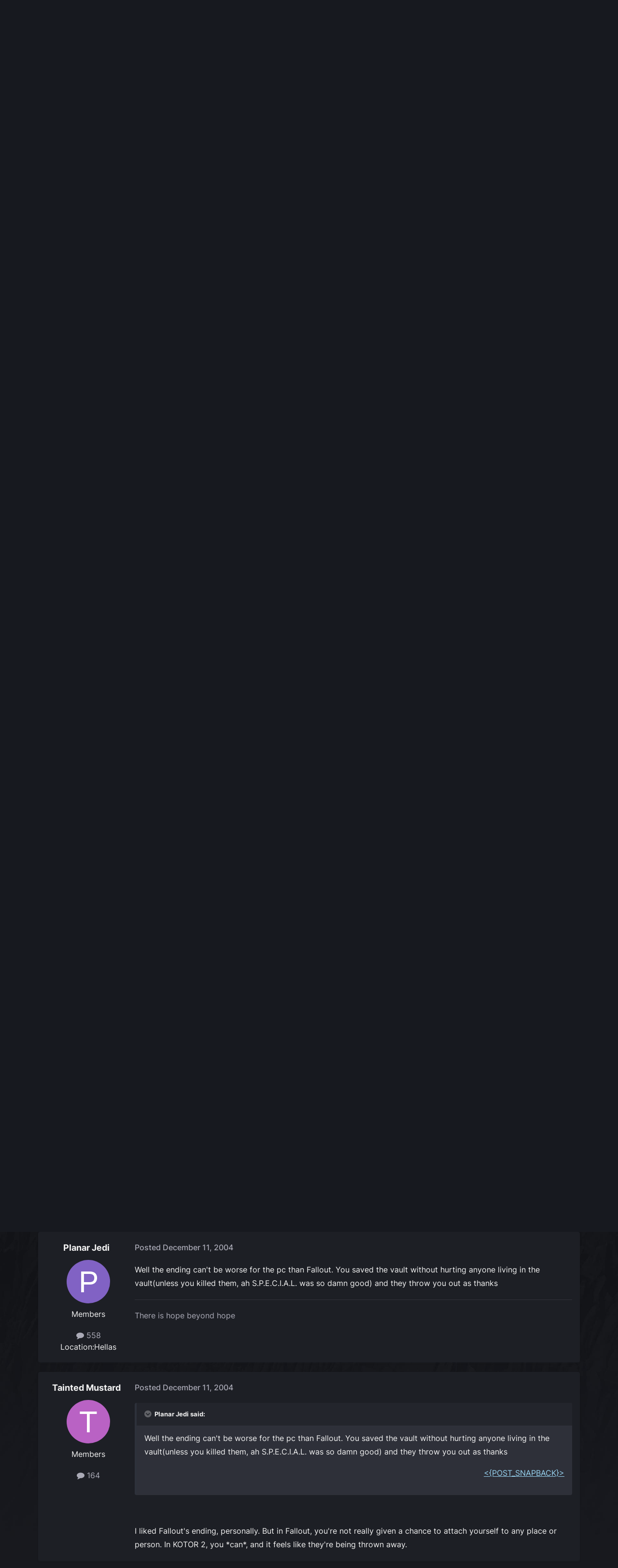

--- FILE ---
content_type: text/html;charset=UTF-8
request_url: https://forums.obsidian.net/topic/26484-soi-ended-up-playing-kotor-ii/page/3/
body_size: 30783
content:
<!DOCTYPE html>
<html lang="en-US" dir="ltr">
	<head><script>(function(w,f,q){w[f]=function(c){w[f][q].push(c)},w[f][q]=[]})(window,'onConsentChanged','callbacks')</script>
		<meta charset="utf-8">
		<title>So....I ended up playing KOTOR II. - Page 3 - Star Wars: General Discussion - Obsidian Forum Community</title>
		
			<script async src="https://www.googletagmanager.com/gtag/js?id=UA-4180767-2"></script>
<script>
  window.dataLayer=window.dataLayer||[];
  function gtag(){dataLayer.push(arguments);}
  window.onConsentChanged(function(c){
    if (! c.Analytics) {
      return;
    }
    gtag('js', new Date());
    gtag('config', 'UA-4180767-2',{cookie_expires: 34128000});
  });
</script>
		
		

	<meta name="viewport" content="width=device-width, initial-scale=1">


	
	
		<meta property="og:image" content="https://obsidian-forums.s3.amazonaws.com/monthly_2023_12/OEI-20th-HeaderImage-1920x622.jpg.e17e393866670ec6615df6067052dc54.jpg">
		<meta name="twitter:image" content="https://obsidian-forums.s3.amazonaws.com/monthly_2023_12/OEI-20th-HeaderImage-1920x622.jpg.e17e393866670ec6615df6067052dc54.jpg">
	


	<meta name="twitter:card" content="summary_large_image" />


	
		<meta name="twitter:site" content="@obsidian" />
	


	
	
		
			
				<meta property="og:title" content="So....I ended up playing KOTOR II.">
			
		
	

	
	
		
			
				<meta property="og:type" content="website">
			
		
	

	
	
		
			
				<meta property="og:url" content="https://forums.obsidian.net/topic/26484-soi-ended-up-playing-kotor-ii/">
			
		
	

	
	
		
			
				<meta property="og:updated_time" content="2004-12-13T17:59:08Z">
			
		
	

	
	
		
			
				<meta property="og:site_name" content="Obsidian Forum Community">
			
		
	

	
	
		
			
				<meta property="og:locale" content="en_US">
			
		
	


	
		<link rel="first" href="https://forums.obsidian.net/topic/26484-soi-ended-up-playing-kotor-ii/" />
	

	
		<link rel="prev" href="https://forums.obsidian.net/topic/26484-soi-ended-up-playing-kotor-ii/page/2/" />
	

	
		<link rel="next" href="https://forums.obsidian.net/topic/26484-soi-ended-up-playing-kotor-ii/page/4/" />
	

	
		<link rel="last" href="https://forums.obsidian.net/topic/26484-soi-ended-up-playing-kotor-ii/page/4/" />
	

	
		<link rel="canonical" href="https://forums.obsidian.net/topic/26484-soi-ended-up-playing-kotor-ii/page/3/" />
	




<link rel="manifest" href="https://forums.obsidian.net/manifest.webmanifest/">
<meta name="msapplication-config" content="https://forums.obsidian.net/browserconfig.xml/">
<meta name="msapplication-starturl" content="/">
<meta name="application-name" content="Obsidian Forum Community">
<meta name="apple-mobile-web-app-title" content="Obsidian Forum Community">

	<meta name="theme-color" content="#1d1f25">










<link rel="preload" href="//forums.obsidian.net/applications/core/interface/font/fontawesome-webfont.woff2?v=4.7.0" as="font" crossorigin="anonymous">
		




	<link rel='stylesheet' href='//obsidian-forums.s3.amazonaws.com/css_built_14/341e4a57816af3ba440d891ca87450ff_framework.css.gz?v=eedbfe25aa1764805285' media='all'>

	<link rel='stylesheet' href='//obsidian-forums.s3.amazonaws.com/css_built_14/05e81b71abe4f22d6eb8d1a929494829_responsive.css.gz?v=eedbfe25aa1764805285' media='all'>

	<link rel='stylesheet' href='//obsidian-forums.s3.amazonaws.com/css_built_14/90eb5adf50a8c640f633d47fd7eb1778_core.css.gz?v=eedbfe25aa1764805285' media='all'>

	<link rel='stylesheet' href='//obsidian-forums.s3.amazonaws.com/css_built_14/5a0da001ccc2200dc5625c3f3934497d_core_responsive.css.gz?v=eedbfe25aa1764805285' media='all'>

	<link rel='stylesheet' href='//obsidian-forums.s3.amazonaws.com/css_built_14/62e269ced0fdab7e30e026f1d30ae516_forums.css.gz?v=eedbfe25aa1764805285' media='all'>

	<link rel='stylesheet' href='//obsidian-forums.s3.amazonaws.com/css_built_14/76e62c573090645fb99a15a363d8620e_forums_responsive.css.gz?v=eedbfe25aa1764805285' media='all'>

	<link rel='stylesheet' href='//obsidian-forums.s3.amazonaws.com/css_built_14/ebdea0c6a7dab6d37900b9190d3ac77b_topics.css.gz?v=eedbfe25aa1764805285' media='all'>





<link rel='stylesheet' href='//obsidian-forums.s3.amazonaws.com/css_built_14/258adbb6e4f3e83cd3b355f84e3fa002_custom.css.gz?v=eedbfe25aa1764805285' media='all'>




		
		

	
	<link rel='shortcut icon' href='//obsidian-forums.s3.amazonaws.com/monthly_2019_04/favicon.ico' type="image/x-icon">

	<script src="https://wcpstatic.microsoft.com/mscc/lib/v2/wcp-consent.js"></script>


<script src="//obsidian-forums.s3.amazonaws.com/javascript_obsidian/front_front_cookies.js.gz?v=eedbfe25aa"></script>



<link rel="stylesheet" media="all" href="//obsidian-forums.s3.amazonaws.com/css_built_14/044da7ba4c0ea202f696c86c3f0363e4_popup.css.gz?v=eedbfe25aa">
</head>
		<body class="ipsApp ipsApp_front ipsJS_none ipsClearfix" data-controller="core.front.core.app"  data-message=""  data-pageapp="forums" data-pagelocation="front" data-pagemodule="forums" data-pagecontroller="topic" data-pageid="26484"   data-categoryid="151" ><div id="cookie-banner"></div>
		<a href="#ipsLayout_mainArea" class="ipsHide" title="Go to main content on this page" accesskey="m">Jump to content</a>
		
			<div id="ipsLayout_header" class="ipsClearfix">
				





				<header>
					<div class="ipsLayout_container">
						


<a href='https://forums.obsidian.net/' id='elLogo' accesskey='1'><img src="//obsidian-forums.s3.amazonaws.com/monthly_2021_03/477560198_OBSIDIAN-LogoWalpha.png.9ff6bb98c27f5b9add5ef96c528da8911.png.41eadb23f07a914d2eccb5e3e2c114cd.png" alt='Obsidian Forum Community'></a>

						

	<ul id='elUserNav' class='ipsList_inline cSignedOut ipsResponsive_showDesktop'>
		
        
		
        
        
            
            <li id='elSignInLink'>
                <a href='https://forums.obsidian.net/login/' id='elUserSignIn'>
                    Existing user? Sign In
                </a>
            </li>
            
        
		
			<li>
				
					<a href='https://id.obsidian.net/register' target="_blank" rel="noopener" class='ipsButton ipsButton_normal ipsButton_primary'>Sign Up</a>
				
			</li>
		
	</ul>

						
<ul class='ipsMobileHamburger ipsList_reset ipsResponsive_hideDesktop'>
	<li data-ipsDrawer data-ipsDrawer-drawerElem='#elMobileDrawer'>
		<a href='#'>
			
			
				
			
			
			
			<i class='fa fa-navicon'></i>
		</a>
	</li>
</ul>
					</div>
				</header>
				

	<nav data-controller='core.front.core.navBar' class='ipsNavBar_noSubBars ipsResponsive_showDesktop'>
		<div class='ipsNavBar_primary ipsLayout_container ipsNavBar_noSubBars'>
			<ul data-role="primaryNavBar" class='ipsClearfix'>
				


	
		
		
		<li  id='elNavSecondary_37' data-role="navBarItem" data-navApp="core" data-navExt="Menu">
			
			
				<a href="#" id="elNavigation_37" data-ipsMenu data-ipsMenu-appendTo='#elNavSecondary_37' data-ipsMenu-activeClass='ipsNavActive_menu' data-navItem-id="37" >
					Forums <i class="fa fa-caret-down"></i><span class='ipsNavBar_active__identifier'></span>
				</a>
				<ul id="elNavigation_37_menu" class="ipsMenu_noStem ipsMenu ipsMenu_auto ipsHide">
					

	
		
			<li class='ipsMenu_item' >
				<a href='https://forums.obsidian.net/forum/40-obsidian-community/' >
					Obsidian Community
				</a>
			</li>
		
	

	
		
			<li class='ipsMenu_item' >
				<a href='https://forums.obsidian.net/forum/179-grounded-2/' >
					Grounded 2
				</a>
			</li>
		
	

	
		
			<li class='ipsMenu_item' >
				<a href='https://forums.obsidian.net/forum/161-the-outer-worlds-2/' >
					The Outer Worlds 2
				</a>
			</li>
		
	

	
		
			<li class='ipsMenu_item' >
				<a href='https://forums.obsidian.net/forum/155-avowed/' >
					Avowed
				</a>
			</li>
		
	

	
		
			<li class='ipsMenu_item' >
				<a href='https://forums.obsidian.net/forum/163-pentiment/' >
					Pentiment
				</a>
			</li>
		
	

	
		
			<li class='ipsMenu_item' >
				<a href='https://forums.obsidian.net/forum/142-grounded/' >
					Grounded
				</a>
			</li>
		
	

	
		
			<li class='ipsMenu_item' >
				<a href='https://forums.obsidian.net/forum/134-the-outer-worlds/' >
					The Outer Worlds
				</a>
			</li>
		
	

	
		
			<li class='ipsMenu_item' >
				<a href='https://forums.obsidian.net/forum/121-pillars-of-eternity-ii-deadfire/' >
					Pillars of Eternity II: Deadfire
				</a>
			</li>
		
	

	
		
			<li class='ipsMenu_item' >
				<a href='https://forums.obsidian.net/forum/87-pillars-of-eternity/' >
					Pillars of Eternity
				</a>
			</li>
		
	

	
		
			<li class='ipsMenu_item' >
				<a href='https://forums.obsidian.net/forum/112-tyranny/' >
					Tyranny
				</a>
			</li>
		
	

	
		
			<li class='ipsMenu_item' >
				<a href='https://forums.obsidian.net/forum/95-armored-warfare/' >
					Armored Warfare
				</a>
			</li>
		
	

	
		
			<li class='ipsMenu_item' >
				<a href='https://forums.obsidian.net/forum/106-pillars-of-eternity-lords-of-the-eastern-reach/' >
					Pillars of Eternity: Lords of the Eastern Reach
				</a>
			</li>
		
	

	
		
			<li class='ipsMenu_item' >
				<a href='https://forums.obsidian.net/forum/97-pathfinder/' >
					Pathfinder
				</a>
			</li>
		
	

	
		
			<li class='ipsMenu_item' >
				<a href='https://forums.obsidian.net/forum/85-south-park/' >
					South Park: The Stick of Truth
				</a>
			</li>
		
	

				</ul>
			
			
		</li>
	
	

	
		
		
		<li  id='elNavSecondary_25' data-role="navBarItem" data-navApp="blog" data-navExt="Blogs">
			
			
				<a href="https://forums.obsidian.net/blogs/"  data-navItem-id="25" >
					Blogs<span class='ipsNavBar_active__identifier'></span>
				</a>
			
			
		</li>
	
	

	
		
		
		<li  id='elNavSecondary_48' data-role="navBarItem" data-navApp="core" data-navExt="Menu">
			
			
				<a href="#" id="elNavigation_48" data-ipsMenu data-ipsMenu-appendTo='#elNavSecondary_48' data-ipsMenu-activeClass='ipsNavActive_menu' data-navItem-id="48" >
					Activity <i class="fa fa-caret-down"></i><span class='ipsNavBar_active__identifier'></span>
				</a>
				<ul id="elNavigation_48_menu" class="ipsMenu_noStem ipsMenu ipsMenu_auto ipsHide">
					

	
		
			<li class='ipsMenu_item' >
				<a href='https://forums.obsidian.net/discover/' >
					All Activity
				</a>
			</li>
		
	

	

	

	

	

	
		
			<li class='ipsMenu_item' >
				<a href='https://forums.obsidian.net/search/' >
					Search
				</a>
			</li>
		
	

				</ul>
			
			
		</li>
	
	

	
		
		
		<li  id='elNavSecondary_16' data-role="navBarItem" data-navApp="core" data-navExt="Leaderboard">
			
			
				<a href="https://forums.obsidian.net/leaderboard/"  data-navItem-id="16" >
					Leaderboard<span class='ipsNavBar_active__identifier'></span>
				</a>
			
			
		</li>
	
	

				<li class='ipsHide' id='elNavigationMore' data-role='navMore'>
					<a href='#' data-ipsMenu data-ipsMenu-appendTo='#elNavigationMore' id='elNavigationMore_dropdown'>More</a>
					<ul class='ipsNavBar_secondary ipsHide' data-role='secondaryNavBar'>
						<li class='ipsHide' id='elNavigationMore_more' data-role='navMore'>
							<a href='#' data-ipsMenu data-ipsMenu-appendTo='#elNavigationMore_more' id='elNavigationMore_more_dropdown'>More <i class='fa fa-caret-down'></i></a>
							<ul class='ipsHide ipsMenu ipsMenu_auto' id='elNavigationMore_more_dropdown_menu' data-role='moreDropdown'></ul>
						</li>
					</ul>
				</li>
			</ul>
			

	<div id="elSearchWrapper">
		<div id='elSearch' data-controller="core.front.core.quickSearch">
			<form accept-charset='utf-8' action='//forums.obsidian.net/search/?do=quicksearch' method='post'>
                <input type='search' id='elSearchField' placeholder='Search...' name='q' autocomplete='off' aria-label='Search'>
                <details class='cSearchFilter'>
                    <summary class='cSearchFilter__text'></summary>
                    <ul class='cSearchFilter__menu'>
                        
                        <li><label><input type="radio" name="type" value="all" ><span class='cSearchFilter__menuText'>Everywhere</span></label></li>
                        
                            
                                <li><label><input type="radio" name="type" value='contextual_{&quot;type&quot;:&quot;forums_topic&quot;,&quot;nodes&quot;:5}' checked><span class='cSearchFilter__menuText'>This Forum</span></label></li>
                            
                                <li><label><input type="radio" name="type" value='contextual_{&quot;type&quot;:&quot;forums_topic&quot;,&quot;item&quot;:26484}' checked><span class='cSearchFilter__menuText'>This Topic</span></label></li>
                            
                        
                        
                            <li><label><input type="radio" name="type" value="core_statuses_status"><span class='cSearchFilter__menuText'>Status Updates</span></label></li>
                        
                            <li><label><input type="radio" name="type" value="forums_topic"><span class='cSearchFilter__menuText'>Topics</span></label></li>
                        
                            <li><label><input type="radio" name="type" value="blog_entry"><span class='cSearchFilter__menuText'>Blog Entries</span></label></li>
                        
                            <li><label><input type="radio" name="type" value="core_members"><span class='cSearchFilter__menuText'>Members</span></label></li>
                        
                    </ul>
                </details>
				<button class='cSearchSubmit' type="submit" aria-label='Search'><i class="fa fa-search"></i></button>
			</form>
		</div>
	</div>

		</div>
	</nav>

				
<ul id='elMobileNav' class='ipsResponsive_hideDesktop' data-controller='core.front.core.mobileNav'>
	
		
			
			
				
				
			
				
				
			
				
					<li id='elMobileBreadcrumb'>
						<a href='https://forums.obsidian.net/forum/5-star-wars-general-discussion/'>
							<span>Star Wars: General Discussion</span>
						</a>
					</li>
				
				
			
				
				
			
		
	
	
	
	<li >
		<a data-action="defaultStream" href='https://forums.obsidian.net/discover/'><i class="fa fa-newspaper-o" aria-hidden="true"></i></a>
	</li>

	

	
		<li class='ipsJS_show'>
			<a href='https://forums.obsidian.net/search/'><i class='fa fa-search'></i></a>
		</li>
	
</ul>
			</div>
		
        <div id="ipsLayout_bodyBg">
		<main id="ipsLayout_body" class="ipsLayout_container">
			<div id="ipsLayout_contentArea">
				<div id="ipsLayout_contentWrapper">
					
<nav class='ipsBreadcrumb ipsBreadcrumb_top ipsFaded_withHover'>
	

	<ul class='ipsList_inline ipsPos_right'>
		
		<li >
			<a data-action="defaultStream" class='ipsType_light '  href='https://forums.obsidian.net/discover/'><i class="fa fa-newspaper-o" aria-hidden="true"></i> <span>All Activity</span></a>
		</li>
		
	</ul>

	<ul data-role="breadcrumbList">
		<li>
			<a title="Home" href='https://forums.obsidian.net/'>
              <i class="fa fa-home"></i>
				<span>Home <i class='fa fa-angle-right'></i></span>
			</a>
		</li>
		
		
			<li>
				
					<a href='https://forums.obsidian.net/forum/151-legacy-general-discussion/'>
						<span>Legacy (General Discussion) <i class='fa fa-angle-right' aria-hidden="true"></i></span>
					</a>
				
			</li>
		
			<li>
				
					<a href='https://forums.obsidian.net/forum/18-star-wars-knights-of-the-old-republic-ii-the-sith-lords/'>
						<span>Star Wars Knights of the Old Republic II: The Sith Lords <i class='fa fa-angle-right' aria-hidden="true"></i></span>
					</a>
				
			</li>
		
			<li>
				
					<a href='https://forums.obsidian.net/forum/5-star-wars-general-discussion/'>
						<span>Star Wars: General Discussion <i class='fa fa-angle-right' aria-hidden="true"></i></span>
					</a>
				
			</li>
		
			<li>
				
					So....I ended up playing KOTOR II.
				
			</li>
		
	</ul>
</nav>
					
					<div id="ipsLayout_mainArea">
                      
                        
                        
                      
						

<div class='ips3a8a1a8979 ipsSpacer_both ipsSpacer_half'>
	<ul class='ipsList_inline ipsType_center ipsList_reset ipsList_noSpacing'>
		
		<li class='ips3a8a1a8979_large ipsResponsive_showDesktop ipsResponsive_inlineBlock ipsAreaBackground_light'>
			
				<a href='https://forums.obsidian.net/index.php?app=core&amp;module=system&amp;controller=redirect&amp;do=advertisement&amp;ad=24&amp;key=c0a56bd2ef3a5642dda2525eb4ce1f631ce504c71bcb639d06a85d44532c9c6c' target='_blank' rel='nofollow noopener'>
			
				<img src='//obsidian-forums.s3.amazonaws.com/monthly_2025_06/AOTOW2_ANNOUNCEMENT_GRAPHIC_1700x250.jpg.614f7f136208b5601acbeb21851ec6bd.jpg' alt="advertisement_alt" class='ipsImage ipsContained'>
			
				</a>
			
		</li>
		
		<li class='ips3a8a1a8979_medium ipsResponsive_showTablet ipsResponsive_inlineBlock ipsAreaBackground_light'>
			
				<a href='https://forums.obsidian.net/index.php?app=core&amp;module=system&amp;controller=redirect&amp;do=advertisement&amp;ad=24&amp;key=c0a56bd2ef3a5642dda2525eb4ce1f631ce504c71bcb639d06a85d44532c9c6c' target='_blank' rel='nofollow noopener'>
			
				<img src='//obsidian-forums.s3.amazonaws.com/monthly_2025_06/AOTOW2_ANNOUNCEMENT_GRAPHIC_1700x250.jpg.614f7f136208b5601acbeb21851ec6bd.jpg' alt="advertisement_alt" class='ipsImage ipsContained'>
			
				</a>
			
		</li>

		<li class='ips3a8a1a8979_small ipsResponsive_showPhone ipsResponsive_inlineBlock ipsAreaBackground_light'>
			
				<a href='https://forums.obsidian.net/index.php?app=core&amp;module=system&amp;controller=redirect&amp;do=advertisement&amp;ad=24&amp;key=c0a56bd2ef3a5642dda2525eb4ce1f631ce504c71bcb639d06a85d44532c9c6c' target='_blank' rel='nofollow noopener'>
			
				<img src='//obsidian-forums.s3.amazonaws.com/monthly_2025_06/AOTOW2_ANNOUNCEMENT_GRAPHIC_1700x250.jpg.614f7f136208b5601acbeb21851ec6bd.jpg' alt="advertisement_alt" class='ipsImage ipsContained'>
			
				</a>
			
		</li>
		
	</ul>
	
</div>

						
						
						

	


	<div class='cAnnouncementsContent'>
		
		<div class='cAnnouncementContentTop ipsAnnouncement ipsMessage_information ipsType_center'>
            
			<a href='https://forums.obsidian.net/announcement/64-the-community-blog-an-invitation/' data-ipsDialog data-ipsDialog-title="The Community Blog (An Invitation)">The Community Blog (An Invitation)</a>
            
		</div>
		
	</div>



						



<div class='ipsPageHeader ipsResponsive_pull ipsBox ipsPadding sm:ipsPadding:half ipsMargin_bottom'>
		
	
	<div class='ipsFlex ipsFlex-ai:center ipsFlex-fw:wrap ipsGap:4'>
		<div class='ipsFlex-flex:11'>
			<h1 class='ipsType_pageTitle ipsContained_container'>
				

				
				
					<span class='ipsType_break ipsContained'>
						<span>So....I ended up playing KOTOR II.</span>
					</span>
				
			</h1>
			
			
		</div>
		
	</div>
	<hr class='ipsHr'>
	<div class='ipsPageHeader__meta ipsFlex ipsFlex-jc:between ipsFlex-ai:center ipsFlex-fw:wrap ipsGap:3'>
		<div class='ipsFlex-flex:11'>
			<div class='ipsPhotoPanel ipsPhotoPanel_mini ipsPhotoPanel_notPhone ipsClearfix'>
				


	<a href="https://forums.obsidian.net/profile/1012-ivan-the-terrible/" rel="nofollow" data-ipsHover data-ipsHover-width="370" data-ipsHover-target="https://forums.obsidian.net/profile/1012-ivan-the-terrible/?do=hovercard" class="ipsUserPhoto ipsUserPhoto_mini" title="Go to Ivan the Terrible's profile">
		<img src='data:image/svg+xml,%3Csvg%20xmlns%3D%22http%3A%2F%2Fwww.w3.org%2F2000%2Fsvg%22%20viewBox%3D%220%200%201024%201024%22%20style%3D%22background%3A%23c48f62%22%3E%3Cg%3E%3Ctext%20text-anchor%3D%22middle%22%20dy%3D%22.35em%22%20x%3D%22512%22%20y%3D%22512%22%20fill%3D%22%23ffffff%22%20font-size%3D%22700%22%20font-family%3D%22-apple-system%2C%20BlinkMacSystemFont%2C%20Roboto%2C%20Helvetica%2C%20Arial%2C%20sans-serif%22%3EI%3C%2Ftext%3E%3C%2Fg%3E%3C%2Fsvg%3E' alt='Ivan the Terrible' loading="lazy">
	</a>

				<div>
					<p class='ipsType_reset ipsType_blendLinks'>
						<span class='ipsType_normal'>
						
							<strong>By 


<a href='https://forums.obsidian.net/profile/1012-ivan-the-terrible/' rel="nofollow" data-ipsHover data-ipsHover-width='370' data-ipsHover-target='https://forums.obsidian.net/profile/1012-ivan-the-terrible/?do=hovercard&amp;referrer=https%253A%252F%252Fforums.obsidian.net%252Ftopic%252F26484-soi-ended-up-playing-kotor-ii%252Fpage%252F3%252F' title="Go to Ivan the Terrible's profile" class="ipsType_break">Ivan the Terrible</a></strong><br />
							<span class='ipsType_light'><time datetime='2004-12-11T01:40:05Z' title='12/11/04 01:40  AM' data-short='21 yr'>December 11, 2004</time> in <a href="https://forums.obsidian.net/forum/5-star-wars-general-discussion/">Star Wars: General Discussion</a></span>
						
						</span>
					</p>
				</div>
			</div>
		</div>
		
			<div class='ipsFlex-flex:01 ipsResponsive_hidePhone'>
				<div class='ipsShareLinks'>
					
						


    <a href='#elShareItem_1525963881_menu' id='elShareItem_1525963881' data-ipsMenu class='ipsShareButton ipsButton ipsButton_verySmall ipsButton_link ipsButton_link--light'>
        <span><i class='fa fa-share-alt'></i></span> &nbsp;Share
    </a>

    <div class='ipsPadding ipsMenu ipsMenu_normal ipsHide' id='elShareItem_1525963881_menu' data-controller="core.front.core.sharelink">
        
        
        <span data-ipsCopy data-ipsCopy-flashmessage>
            <a href="https://forums.obsidian.net/topic/26484-soi-ended-up-playing-kotor-ii/" class="ipsButton ipsButton_light ipsButton_small ipsButton_fullWidth" data-role="copyButton" data-clipboard-text="https://forums.obsidian.net/topic/26484-soi-ended-up-playing-kotor-ii/" data-ipstooltip title='Copy Link to Clipboard'><i class="fa fa-clone"></i> https://forums.obsidian.net/topic/26484-soi-ended-up-playing-kotor-ii/</a>
        </span>
        <ul class='ipsShareLinks ipsMargin_top:half'>
            
                <li>
<a href="https://www.linkedin.com/shareArticle?mini=true&amp;url=https%3A%2F%2Fforums.obsidian.net%2Ftopic%2F26484-soi-ended-up-playing-kotor-ii%2F&amp;title=So....I+ended+up+playing+KOTOR+II." rel="nofollow noopener" class="cShareLink cShareLink_linkedin" target="_blank" data-role="shareLink" title='Share on LinkedIn' data-ipsTooltip>
	<i class="fa fa-linkedin"></i>
</a></li>
            
                <li>
<a href="https://x.com/share?url=https%3A%2F%2Fforums.obsidian.net%2Ftopic%2F26484-soi-ended-up-playing-kotor-ii%2F" class="cShareLink cShareLink_x" target="_blank" data-role="shareLink" title='Share on X' data-ipsTooltip rel='nofollow noopener'>
    <i class="fa fa-x"></i>
</a></li>
            
                <li>
<a href="https://www.facebook.com/sharer/sharer.php?u=https%3A%2F%2Fforums.obsidian.net%2Ftopic%2F26484-soi-ended-up-playing-kotor-ii%2F" class="cShareLink cShareLink_facebook" target="_blank" data-role="shareLink" title='Share on Facebook' data-ipsTooltip rel='noopener nofollow'>
	<i class="fa fa-facebook"></i>
</a></li>
            
                <li>
<a href="https://www.reddit.com/submit?url=https%3A%2F%2Fforums.obsidian.net%2Ftopic%2F26484-soi-ended-up-playing-kotor-ii%2F&amp;title=So....I+ended+up+playing+KOTOR+II." rel="nofollow noopener" class="cShareLink cShareLink_reddit" target="_blank" title='Share on Reddit' data-ipsTooltip>
	<i class="fa fa-reddit"></i>
</a></li>
            
                <li>
<a href="mailto:?subject=So....I%20ended%20up%20playing%20KOTOR%20II.&body=https%3A%2F%2Fforums.obsidian.net%2Ftopic%2F26484-soi-ended-up-playing-kotor-ii%2F" rel='nofollow' class='cShareLink cShareLink_email' title='Share via email' data-ipsTooltip>
	<i class="fa fa-envelope"></i>
</a></li>
            
                <li>
<a href="https://pinterest.com/pin/create/button/?url=https://forums.obsidian.net/topic/26484-soi-ended-up-playing-kotor-ii/&amp;media=https://obsidian-forums.s3.amazonaws.com/monthly_2023_12/OEI-20th-HeaderImage-1920x622.jpg.e17e393866670ec6615df6067052dc54.jpg" class="cShareLink cShareLink_pinterest" rel="nofollow noopener" target="_blank" data-role="shareLink" title='Share on Pinterest' data-ipsTooltip>
	<i class="fa fa-pinterest"></i>
</a></li>
            
        </ul>
        
            <hr class='ipsHr'>
            <button class='ipsHide ipsButton ipsButton_verySmall ipsButton_light ipsButton_fullWidth ipsMargin_top:half' data-controller='core.front.core.webshare' data-role='webShare' data-webShareTitle='So....I ended up playing KOTOR II.' data-webShareText='So....I ended up playing KOTOR II.' data-webShareUrl='https://forums.obsidian.net/topic/26484-soi-ended-up-playing-kotor-ii/'>More sharing options...</button>
        
    </div>

					
					
                    

					



					

<div data-followApp='forums' data-followArea='topic' data-followID='26484' data-controller='core.front.core.followButton'>
	

	<a href='https://forums.obsidian.net/login/' rel="nofollow" class="ipsFollow ipsPos_middle ipsButton ipsButton_light ipsButton_verySmall ipsButton_disabled" data-role="followButton" data-ipsTooltip title='Sign in to follow this'>
		<span>Followers</span>
		<span class='ipsCommentCount'>0</span>
	</a>

</div>
				</div>
			</div>
					
	</div>
	
	
</div>








<div class='ipsClearfix'>
	<ul class="ipsToolList ipsToolList_horizontal ipsClearfix ipsSpacer_both ipsResponsive_hidePhone">
		
		
		
	</ul>
</div>

<div id='comments' data-controller='core.front.core.commentFeed,forums.front.topic.view, core.front.core.ignoredComments' data-autoPoll data-baseURL='https://forums.obsidian.net/topic/26484-soi-ended-up-playing-kotor-ii/'  data-feedID='topic-26484' class='cTopic ipsClear ipsSpacer_top'>
	
			

				<div class="ipsBox ipsResponsive_pull ipsPadding:half ipsClearfix ipsClear ipsMargin_bottom">
					
					
						


	
	<ul class='ipsPagination' id='elPagination_707af56a3d9f12212db31f3af5063780_1638985509' data-ipsPagination-seoPagination='true' data-pages='4' data-ipsPagination  data-ipsPagination-pages="4" data-ipsPagination-perPage='25'>
		
			
				<li class='ipsPagination_first'><a href='https://forums.obsidian.net/topic/26484-soi-ended-up-playing-kotor-ii/#comments' rel="first" data-page='1' data-ipsTooltip title='First page'><i class='fa fa-angle-double-left'></i></a></li>
				<li class='ipsPagination_prev'><a href='https://forums.obsidian.net/topic/26484-soi-ended-up-playing-kotor-ii/page/2/#comments' rel="prev" data-page='2' data-ipsTooltip title='Previous page'>Prev</a></li>
				
					<li class='ipsPagination_page'><a href='https://forums.obsidian.net/topic/26484-soi-ended-up-playing-kotor-ii/#comments' data-page='1'>1</a></li>
				
					<li class='ipsPagination_page'><a href='https://forums.obsidian.net/topic/26484-soi-ended-up-playing-kotor-ii/page/2/#comments' data-page='2'>2</a></li>
				
			
			<li class='ipsPagination_page ipsPagination_active'><a href='https://forums.obsidian.net/topic/26484-soi-ended-up-playing-kotor-ii/page/3/#comments' data-page='3'>3</a></li>
			
				
					<li class='ipsPagination_page'><a href='https://forums.obsidian.net/topic/26484-soi-ended-up-playing-kotor-ii/page/4/#comments' data-page='4'>4</a></li>
				
				<li class='ipsPagination_next'><a href='https://forums.obsidian.net/topic/26484-soi-ended-up-playing-kotor-ii/page/4/#comments' rel="next" data-page='4' data-ipsTooltip title='Next page'>Next</a></li>
				<li class='ipsPagination_last'><a href='https://forums.obsidian.net/topic/26484-soi-ended-up-playing-kotor-ii/page/4/#comments' rel="last" data-page='4' data-ipsTooltip title='Last page'><i class='fa fa-angle-double-right'></i></a></li>
			
			
				<li class='ipsPagination_pageJump'>
					<a href='#' data-ipsMenu data-ipsMenu-closeOnClick='false' data-ipsMenu-appendTo='#elPagination_707af56a3d9f12212db31f3af5063780_1638985509' id='elPagination_707af56a3d9f12212db31f3af5063780_1638985509_jump'>Page 3 of 4 &nbsp;<i class='fa fa-caret-down'></i></a>
					<div class='ipsMenu ipsMenu_narrow ipsPadding ipsHide' id='elPagination_707af56a3d9f12212db31f3af5063780_1638985509_jump_menu'>
						<form accept-charset='utf-8' method='post' action='https://forums.obsidian.net/topic/26484-soi-ended-up-playing-kotor-ii/#comments' data-role="pageJump" data-baseUrl='#'>
							<ul class='ipsForm ipsForm_horizontal'>
								<li class='ipsFieldRow'>
									<input type='number' min='1' max='4' placeholder='Page number' class='ipsField_fullWidth' name='page'>
								</li>
								<li class='ipsFieldRow ipsFieldRow_fullWidth'>
									<input type='submit' class='ipsButton_fullWidth ipsButton ipsButton_verySmall ipsButton_primary' value='Go'>
								</li>
							</ul>
						</form>
					</div>
				</li>
			
		
	</ul>

					
				</div>
			
	

	

<div data-controller='core.front.core.recommendedComments' data-url='https://forums.obsidian.net/topic/26484-soi-ended-up-playing-kotor-ii/?recommended=comments' class='ipsRecommendedComments ipsHide'>
	<div data-role="recommendedComments">
		<h2 class='ipsType_sectionHead ipsType_large ipsType_bold ipsMargin_bottom'>Recommended Posts</h2>
		
	</div>
</div>
	
	<div id="elPostFeed" data-role='commentFeed' data-controller='core.front.core.moderation' >
		<form action="https://forums.obsidian.net/topic/26484-soi-ended-up-playing-kotor-ii/page/3/?csrfKey=2371589ce9f51f6c21b583fcb01511c9&amp;do=multimodComment" method="post" data-ipsPageAction data-role='moderationTools'>
			
			
				

					

					
					



<a id='findComment-216010'></a>
<a id='comment-216010'></a>
<article  id='elComment_216010' class='cPost ipsBox ipsResponsive_pull  ipsComment  ipsComment_parent ipsClearfix ipsClear ipsColumns ipsColumns_noSpacing ipsColumns_collapsePhone    '>
	

	

	<div class='cAuthorPane_mobile ipsResponsive_showPhone'>
		<div class='cAuthorPane_photo'>
			<div class='cAuthorPane_photoWrap'>
				


	<a href="https://forums.obsidian.net/profile/1708-sabahattin-dere/" rel="nofollow" data-ipsHover data-ipsHover-width="370" data-ipsHover-target="https://forums.obsidian.net/profile/1708-sabahattin-dere/?do=hovercard" class="ipsUserPhoto ipsUserPhoto_large" title="Go to Sabahattin Dere's profile">
		<img src='//obsidian-forums.s3.amazonaws.com/av-1708.jpg' alt='Sabahattin Dere' loading="lazy">
	</a>

				
				
			</div>
		</div>
		<div class='cAuthorPane_content'>
			<h3 class='ipsType_sectionHead cAuthorPane_author ipsType_break ipsType_blendLinks ipsFlex ipsFlex-ai:center'>
				


<a href='https://forums.obsidian.net/profile/1708-sabahattin-dere/' rel="nofollow" data-ipsHover data-ipsHover-width='370' data-ipsHover-target='https://forums.obsidian.net/profile/1708-sabahattin-dere/?do=hovercard&amp;referrer=https%253A%252F%252Fforums.obsidian.net%252Ftopic%252F26484-soi-ended-up-playing-kotor-ii%252Fpage%252F3%252F' title="Go to Sabahattin Dere's profile" class="ipsType_break">Sabahattin Dere</a>
			</h3>
			<div class='ipsType_light ipsType_reset'>
			    <a href='https://forums.obsidian.net/topic/26484-soi-ended-up-playing-kotor-ii/page/3/#findComment-216010' rel="nofollow" class='ipsType_blendLinks'>Posted <time datetime='2004-12-11T19:45:40Z' title='12/11/04 07:45  PM' data-short='21 yr'>December 11, 2004</time></a>
				
			</div>
		</div>
	</div>
	<aside class='ipsComment_author cAuthorPane ipsColumn ipsColumn_medium ipsResponsive_hidePhone'>
		<h3 class='ipsType_sectionHead cAuthorPane_author ipsType_blendLinks ipsType_break'><strong>


<a href='https://forums.obsidian.net/profile/1708-sabahattin-dere/' rel="nofollow" data-ipsHover data-ipsHover-width='370' data-ipsHover-target='https://forums.obsidian.net/profile/1708-sabahattin-dere/?do=hovercard&amp;referrer=https%253A%252F%252Fforums.obsidian.net%252Ftopic%252F26484-soi-ended-up-playing-kotor-ii%252Fpage%252F3%252F' title="Go to Sabahattin Dere's profile" class="ipsType_break">Sabahattin Dere</a></strong>
			
		</h3>
		<ul class='cAuthorPane_info ipsList_reset'>
			<li data-role='photo' class='cAuthorPane_photo'>
				<div class='cAuthorPane_photoWrap'>
					


	<a href="https://forums.obsidian.net/profile/1708-sabahattin-dere/" rel="nofollow" data-ipsHover data-ipsHover-width="370" data-ipsHover-target="https://forums.obsidian.net/profile/1708-sabahattin-dere/?do=hovercard" class="ipsUserPhoto ipsUserPhoto_large" title="Go to Sabahattin Dere's profile">
		<img src='//obsidian-forums.s3.amazonaws.com/av-1708.jpg' alt='Sabahattin Dere' loading="lazy">
	</a>

					
					
				</div>
			</li>
			
				<li data-role='group'>Members</li>
				
			
			
				<li data-role='stats' class='ipsMargin_top'>
					<ul class="ipsList_reset ipsType_light ipsFlex ipsFlex-ai:center ipsFlex-jc:center ipsGap_row:2 cAuthorPane_stats">
						<li>
							
								<a href="https://forums.obsidian.net/profile/1708-sabahattin-dere/content/" rel="nofollow" title="478 posts" data-ipsTooltip class="ipsType_blendLinks">
							
								<i class="fa fa-comment"></i> 478
							
								</a>
							
						</li>
						
					</ul>
				</li>
			
			
				

	
	<li class='ipsResponsive_hidePhone ipsType_break'>
		
<span class='ft'>Location:</span><span class='fc'>Nibelheim</span>
	</li>
	

			
		</ul>
	</aside>
	<div class='ipsColumn ipsColumn_fluid ipsMargin:none'>
		

<div id='comment-216010_wrap' data-controller='core.front.core.comment' data-commentApp='forums' data-commentType='forums' data-commentID="216010" data-quoteData='{&quot;userid&quot;:1708,&quot;username&quot;:&quot;Sabahattin Dere&quot;,&quot;timestamp&quot;:1102794340,&quot;contentapp&quot;:&quot;forums&quot;,&quot;contenttype&quot;:&quot;forums&quot;,&quot;contentid&quot;:26484,&quot;contentclass&quot;:&quot;forums_Topic&quot;,&quot;contentcommentid&quot;:216010}' class='ipsComment_content ipsType_medium'>

	<div class='ipsComment_meta ipsType_light ipsFlex ipsFlex-ai:center ipsFlex-jc:between ipsFlex-fd:row-reverse'>
		<div class='ipsType_light ipsType_reset ipsType_blendLinks ipsComment_toolWrap'>
			<div class='ipsResponsive_hidePhone ipsComment_badges'>
				<ul class='ipsList_reset ipsFlex ipsFlex-jc:end ipsFlex-fw:wrap ipsGap:2 ipsGap_row:1'>
					
					
					
					
					
				</ul>
			</div>
			<ul class='ipsList_reset ipsComment_tools'>
				<li>
					<a href='#elControls_216010_menu' class='ipsComment_ellipsis' id='elControls_216010' title='More options...' data-ipsMenu data-ipsMenu-appendTo='#comment-216010_wrap'><i class='fa fa-ellipsis-h'></i></a>
					<ul id='elControls_216010_menu' class='ipsMenu ipsMenu_narrow ipsHide'>
						
						
                        
						
						
						
							
								
							
							
							
							
							
							
						
					</ul>
				</li>
				
			</ul>
		</div>

		<div class='ipsType_reset ipsResponsive_hidePhone'>
		   
		   Posted <time datetime='2004-12-11T19:45:40Z' title='12/11/04 07:45  PM' data-short='21 yr'>December 11, 2004</time>
		   
			
			<span class='ipsResponsive_hidePhone'>
				
				
			</span>
		</div>
	</div>

	

    

	<div class='cPost_contentWrap'>
		
		<div data-role='commentContent' class='ipsType_normal ipsType_richText ipsPadding_bottom ipsContained' data-controller='core.front.core.lightboxedImages'>
			<p>I still have two months to get my hands on the game so I have no idea what the ending is like -but I do remember that way earlier either on these forums or on an interview, it was stated by one of the devs. that the ending was meant to leave gamers in suspense, and in serious anticipation for what is to follow. In saying that the ending wasn't really satisfactory, are you people saying that it's just an arbitrary 'stopping' instead of an ending, or, that it leaves just too many loose ends? I mean, is it as obvious as the ending of TESB, that the resolutions will be coming only in the next episode? Or is it just not well made, despite any effort to link it into a possible 3rd episode?</p>

			
		</div>

		

		
			

	<div data-role="memberSignature" class='ipsResponsive_hidePhone ipsBorder_top ipsPadding_vertical'>
		

		<div class='ipsType_light ipsType_richText' data-ipsLazyLoad>
			
<p><span style="color:#FF0000;">Zwangvolle Plage!</span></p>
<p><span style="color:#FF0000;">M</span></p>

		</div>
	</div>

		
	</div>

	
    
</div>
	</div>
</article>
					
					
					
				

					

					
					



<a id='findComment-216024'></a>
<a id='comment-216024'></a>
<article  id='elComment_216024' class='cPost ipsBox ipsResponsive_pull  ipsComment  ipsComment_parent ipsClearfix ipsClear ipsColumns ipsColumns_noSpacing ipsColumns_collapsePhone    '>
	

	

	<div class='cAuthorPane_mobile ipsResponsive_showPhone'>
		<div class='cAuthorPane_photo'>
			<div class='cAuthorPane_photoWrap'>
				


	<a href="https://forums.obsidian.net/profile/1461-muaddib/" rel="nofollow" data-ipsHover data-ipsHover-width="370" data-ipsHover-target="https://forums.obsidian.net/profile/1461-muaddib/?do=hovercard" class="ipsUserPhoto ipsUserPhoto_large" title="Go to Muad&#039;Dib's profile">
		<img src='data:image/svg+xml,%3Csvg%20xmlns%3D%22http%3A%2F%2Fwww.w3.org%2F2000%2Fsvg%22%20viewBox%3D%220%200%201024%201024%22%20style%3D%22background%3A%23b062c4%22%3E%3Cg%3E%3Ctext%20text-anchor%3D%22middle%22%20dy%3D%22.35em%22%20x%3D%22512%22%20y%3D%22512%22%20fill%3D%22%23ffffff%22%20font-size%3D%22700%22%20font-family%3D%22-apple-system%2C%20BlinkMacSystemFont%2C%20Roboto%2C%20Helvetica%2C%20Arial%2C%20sans-serif%22%3EM%3C%2Ftext%3E%3C%2Fg%3E%3C%2Fsvg%3E' alt='Muad&#039;Dib' loading="lazy">
	</a>

				
				
			</div>
		</div>
		<div class='cAuthorPane_content'>
			<h3 class='ipsType_sectionHead cAuthorPane_author ipsType_break ipsType_blendLinks ipsFlex ipsFlex-ai:center'>
				


<a href='https://forums.obsidian.net/profile/1461-muaddib/' rel="nofollow" data-ipsHover data-ipsHover-width='370' data-ipsHover-target='https://forums.obsidian.net/profile/1461-muaddib/?do=hovercard&amp;referrer=https%253A%252F%252Fforums.obsidian.net%252Ftopic%252F26484-soi-ended-up-playing-kotor-ii%252Fpage%252F3%252F' title="Go to Muad&#039;Dib's profile" class="ipsType_break">Muad&#039;Dib</a>
			</h3>
			<div class='ipsType_light ipsType_reset'>
			    <a href='https://forums.obsidian.net/topic/26484-soi-ended-up-playing-kotor-ii/page/3/#findComment-216024' rel="nofollow" class='ipsType_blendLinks'>Posted <time datetime='2004-12-11T20:00:04Z' title='12/11/04 08:00  PM' data-short='21 yr'>December 11, 2004</time></a>
				
			</div>
		</div>
	</div>
	<aside class='ipsComment_author cAuthorPane ipsColumn ipsColumn_medium ipsResponsive_hidePhone'>
		<h3 class='ipsType_sectionHead cAuthorPane_author ipsType_blendLinks ipsType_break'><strong>


<a href='https://forums.obsidian.net/profile/1461-muaddib/' rel="nofollow" data-ipsHover data-ipsHover-width='370' data-ipsHover-target='https://forums.obsidian.net/profile/1461-muaddib/?do=hovercard&amp;referrer=https%253A%252F%252Fforums.obsidian.net%252Ftopic%252F26484-soi-ended-up-playing-kotor-ii%252Fpage%252F3%252F' title="Go to Muad&#039;Dib's profile" class="ipsType_break">Muad&#039;Dib</a></strong>
			
		</h3>
		<ul class='cAuthorPane_info ipsList_reset'>
			<li data-role='photo' class='cAuthorPane_photo'>
				<div class='cAuthorPane_photoWrap'>
					


	<a href="https://forums.obsidian.net/profile/1461-muaddib/" rel="nofollow" data-ipsHover data-ipsHover-width="370" data-ipsHover-target="https://forums.obsidian.net/profile/1461-muaddib/?do=hovercard" class="ipsUserPhoto ipsUserPhoto_large" title="Go to Muad&#039;Dib's profile">
		<img src='data:image/svg+xml,%3Csvg%20xmlns%3D%22http%3A%2F%2Fwww.w3.org%2F2000%2Fsvg%22%20viewBox%3D%220%200%201024%201024%22%20style%3D%22background%3A%23b062c4%22%3E%3Cg%3E%3Ctext%20text-anchor%3D%22middle%22%20dy%3D%22.35em%22%20x%3D%22512%22%20y%3D%22512%22%20fill%3D%22%23ffffff%22%20font-size%3D%22700%22%20font-family%3D%22-apple-system%2C%20BlinkMacSystemFont%2C%20Roboto%2C%20Helvetica%2C%20Arial%2C%20sans-serif%22%3EM%3C%2Ftext%3E%3C%2Fg%3E%3C%2Fsvg%3E' alt='Muad&#039;Dib' loading="lazy">
	</a>

					
					
				</div>
			</li>
			
				<li data-role='group'>Members</li>
				
			
			
				<li data-role='stats' class='ipsMargin_top'>
					<ul class="ipsList_reset ipsType_light ipsFlex ipsFlex-ai:center ipsFlex-jc:center ipsGap_row:2 cAuthorPane_stats">
						<li>
							
								<a href="https://forums.obsidian.net/profile/1461-muaddib/content/" rel="nofollow" title="382 posts" data-ipsTooltip class="ipsType_blendLinks">
							
								<i class="fa fa-comment"></i> 382
							
								</a>
							
						</li>
						
					</ul>
				</li>
			
			
				

			
		</ul>
	</aside>
	<div class='ipsColumn ipsColumn_fluid ipsMargin:none'>
		

<div id='comment-216024_wrap' data-controller='core.front.core.comment' data-commentApp='forums' data-commentType='forums' data-commentID="216024" data-quoteData='{&quot;userid&quot;:1461,&quot;username&quot;:&quot;Muad&#039;Dib&quot;,&quot;timestamp&quot;:1102795204,&quot;contentapp&quot;:&quot;forums&quot;,&quot;contenttype&quot;:&quot;forums&quot;,&quot;contentid&quot;:26484,&quot;contentclass&quot;:&quot;forums_Topic&quot;,&quot;contentcommentid&quot;:216024}' class='ipsComment_content ipsType_medium'>

	<div class='ipsComment_meta ipsType_light ipsFlex ipsFlex-ai:center ipsFlex-jc:between ipsFlex-fd:row-reverse'>
		<div class='ipsType_light ipsType_reset ipsType_blendLinks ipsComment_toolWrap'>
			<div class='ipsResponsive_hidePhone ipsComment_badges'>
				<ul class='ipsList_reset ipsFlex ipsFlex-jc:end ipsFlex-fw:wrap ipsGap:2 ipsGap_row:1'>
					
					
					
					
					
				</ul>
			</div>
			<ul class='ipsList_reset ipsComment_tools'>
				<li>
					<a href='#elControls_216024_menu' class='ipsComment_ellipsis' id='elControls_216024' title='More options...' data-ipsMenu data-ipsMenu-appendTo='#comment-216024_wrap'><i class='fa fa-ellipsis-h'></i></a>
					<ul id='elControls_216024_menu' class='ipsMenu ipsMenu_narrow ipsHide'>
						
						
                        
						
						
						
							
								
							
							
							
							
							
							
						
					</ul>
				</li>
				
			</ul>
		</div>

		<div class='ipsType_reset ipsResponsive_hidePhone'>
		   
		   Posted <time datetime='2004-12-11T20:00:04Z' title='12/11/04 08:00  PM' data-short='21 yr'>December 11, 2004</time>
		   
			
			<span class='ipsResponsive_hidePhone'>
				
				
			</span>
		</div>
	</div>

	

    

	<div class='cPost_contentWrap'>
		
		<div data-role='commentContent' class='ipsType_normal ipsType_richText ipsPadding_bottom ipsContained' data-controller='core.front.core.lightboxedImages'>
			
<p>It's not so much the fact that it isn't a super happy ending as it is the fact that the ending leaves you unsatisfied. Now don't get me wrong, I wouldn't mind a "happy" ending at all, with all the everyday crap I have to deal with and since bad endings have been the fashion (In movies and whatnot) for the past few years I think a little peace of mind would be just fine with me.</p>
<p> </p>
<p>I don't mind at all that the game has this ending in it, however I am very disappointed that it appears to be the ending player's get in LS. The DS ending is sure to be bad enough, why do I also want an ending in the LS that just leaves me depressed? And replayability? Why would I want to play again a game I already know will leave me feeling empty at the end and with a complete sense of non-accomplsihment. To me an ending such as this makes me feel like why did I play this? At the end I felt no better than I did at the beginning, if not worse?</p>
<p> </p>
<p>Endings, especially in RPGs, should be developed over the course of the decisions made ingame. If this game had multiple endings (As devs hinted at but I can't as of yet get confirmation) where you can at least get a "happier" or more fulfilling ending in the fate of the PC and company then there would be no problem. But playing the game over again knowing each time I'll get the same thing is just depressing. And didn't the people of Obsidian also make PS:T and Fallout? If they used similar endings there, are they just recycling the same ending in every game? That's very unoriginal.</p>
<p> </p>
<p>And I also don't really agree with the statements that the PC's actions in the past overshadow the action in this game. </p>
<div class="ipsSpoiler" data-ipsspoiler="">
<div class="ipsSpoiler_header"><span></span></div>
<div class="ipsSpoiler_contents"><p>Do they still leave a taint and still have an effect after the game ends? Absolutely and as they sgould. But to negate the redemption of the PC because of the actions before the game is simply ridiculous. Vader threw one guy down a shaft and was completely redeemed, this guy saves the galaxy from 3 Sith Lords and it's like: "Oh thanks for saving the Order, the Republic and the galaxy...and don't let the door hit you in the @$$ on the way out!". Should the PC continue to struggle and atone for the past sure, but after the events in the game in the least he/she has earned the right to be welcomed back into the Jedi where he/she can continue to atone much better than the way it ends.</p></div>
</div>
<p> </p>
<p> </p>
<p>Also considering Obsidian's choices into making the game, unless KotOR 3 picks up right where this left off and uses the same PC and crew (Difficult since we supposedly know the fates of all at the end of the game) then why set the ending up this way? It's a shame we don't have at least the option to get an ending with closure and satisfaction for our troubles, this only makes the journey ingame meaningless.</p>


			
		</div>

		

		
	</div>

	
    
</div>
	</div>
</article>
					
					
					
				

					

					
					



<a id='findComment-216031'></a>
<a id='comment-216031'></a>
<article  id='elComment_216031' class='cPost ipsBox ipsResponsive_pull  ipsComment  ipsComment_parent ipsClearfix ipsClear ipsColumns ipsColumns_noSpacing ipsColumns_collapsePhone    '>
	

	

	<div class='cAuthorPane_mobile ipsResponsive_showPhone'>
		<div class='cAuthorPane_photo'>
			<div class='cAuthorPane_photoWrap'>
				


	<a href="https://forums.obsidian.net/profile/7403-tainted-mustard/" rel="nofollow" data-ipsHover data-ipsHover-width="370" data-ipsHover-target="https://forums.obsidian.net/profile/7403-tainted-mustard/?do=hovercard" class="ipsUserPhoto ipsUserPhoto_large" title="Go to Tainted Mustard's profile">
		<img src='data:image/svg+xml,%3Csvg%20xmlns%3D%22http%3A%2F%2Fwww.w3.org%2F2000%2Fsvg%22%20viewBox%3D%220%200%201024%201024%22%20style%3D%22background%3A%23b962c4%22%3E%3Cg%3E%3Ctext%20text-anchor%3D%22middle%22%20dy%3D%22.35em%22%20x%3D%22512%22%20y%3D%22512%22%20fill%3D%22%23ffffff%22%20font-size%3D%22700%22%20font-family%3D%22-apple-system%2C%20BlinkMacSystemFont%2C%20Roboto%2C%20Helvetica%2C%20Arial%2C%20sans-serif%22%3ET%3C%2Ftext%3E%3C%2Fg%3E%3C%2Fsvg%3E' alt='Tainted Mustard' loading="lazy">
	</a>

				
				
			</div>
		</div>
		<div class='cAuthorPane_content'>
			<h3 class='ipsType_sectionHead cAuthorPane_author ipsType_break ipsType_blendLinks ipsFlex ipsFlex-ai:center'>
				


<a href='https://forums.obsidian.net/profile/7403-tainted-mustard/' rel="nofollow" data-ipsHover data-ipsHover-width='370' data-ipsHover-target='https://forums.obsidian.net/profile/7403-tainted-mustard/?do=hovercard&amp;referrer=https%253A%252F%252Fforums.obsidian.net%252Ftopic%252F26484-soi-ended-up-playing-kotor-ii%252Fpage%252F3%252F' title="Go to Tainted Mustard's profile" class="ipsType_break">Tainted Mustard</a>
			</h3>
			<div class='ipsType_light ipsType_reset'>
			    <a href='https://forums.obsidian.net/topic/26484-soi-ended-up-playing-kotor-ii/page/3/#findComment-216031' rel="nofollow" class='ipsType_blendLinks'>Posted <time datetime='2004-12-11T20:06:17Z' title='12/11/04 08:06  PM' data-short='21 yr'>December 11, 2004</time></a>
				
			</div>
		</div>
	</div>
	<aside class='ipsComment_author cAuthorPane ipsColumn ipsColumn_medium ipsResponsive_hidePhone'>
		<h3 class='ipsType_sectionHead cAuthorPane_author ipsType_blendLinks ipsType_break'><strong>


<a href='https://forums.obsidian.net/profile/7403-tainted-mustard/' rel="nofollow" data-ipsHover data-ipsHover-width='370' data-ipsHover-target='https://forums.obsidian.net/profile/7403-tainted-mustard/?do=hovercard&amp;referrer=https%253A%252F%252Fforums.obsidian.net%252Ftopic%252F26484-soi-ended-up-playing-kotor-ii%252Fpage%252F3%252F' title="Go to Tainted Mustard's profile" class="ipsType_break">Tainted Mustard</a></strong>
			
		</h3>
		<ul class='cAuthorPane_info ipsList_reset'>
			<li data-role='photo' class='cAuthorPane_photo'>
				<div class='cAuthorPane_photoWrap'>
					


	<a href="https://forums.obsidian.net/profile/7403-tainted-mustard/" rel="nofollow" data-ipsHover data-ipsHover-width="370" data-ipsHover-target="https://forums.obsidian.net/profile/7403-tainted-mustard/?do=hovercard" class="ipsUserPhoto ipsUserPhoto_large" title="Go to Tainted Mustard's profile">
		<img src='data:image/svg+xml,%3Csvg%20xmlns%3D%22http%3A%2F%2Fwww.w3.org%2F2000%2Fsvg%22%20viewBox%3D%220%200%201024%201024%22%20style%3D%22background%3A%23b962c4%22%3E%3Cg%3E%3Ctext%20text-anchor%3D%22middle%22%20dy%3D%22.35em%22%20x%3D%22512%22%20y%3D%22512%22%20fill%3D%22%23ffffff%22%20font-size%3D%22700%22%20font-family%3D%22-apple-system%2C%20BlinkMacSystemFont%2C%20Roboto%2C%20Helvetica%2C%20Arial%2C%20sans-serif%22%3ET%3C%2Ftext%3E%3C%2Fg%3E%3C%2Fsvg%3E' alt='Tainted Mustard' loading="lazy">
	</a>

					
					
				</div>
			</li>
			
				<li data-role='group'>Members</li>
				
			
			
				<li data-role='stats' class='ipsMargin_top'>
					<ul class="ipsList_reset ipsType_light ipsFlex ipsFlex-ai:center ipsFlex-jc:center ipsGap_row:2 cAuthorPane_stats">
						<li>
							
								<a href="https://forums.obsidian.net/profile/7403-tainted-mustard/content/" rel="nofollow" title="164 posts" data-ipsTooltip class="ipsType_blendLinks">
							
								<i class="fa fa-comment"></i> 164
							
								</a>
							
						</li>
						
					</ul>
				</li>
			
			
				

			
		</ul>
	</aside>
	<div class='ipsColumn ipsColumn_fluid ipsMargin:none'>
		

<div id='comment-216031_wrap' data-controller='core.front.core.comment' data-commentApp='forums' data-commentType='forums' data-commentID="216031" data-quoteData='{&quot;userid&quot;:7403,&quot;username&quot;:&quot;Tainted Mustard&quot;,&quot;timestamp&quot;:1102795577,&quot;contentapp&quot;:&quot;forums&quot;,&quot;contenttype&quot;:&quot;forums&quot;,&quot;contentid&quot;:26484,&quot;contentclass&quot;:&quot;forums_Topic&quot;,&quot;contentcommentid&quot;:216031}' class='ipsComment_content ipsType_medium'>

	<div class='ipsComment_meta ipsType_light ipsFlex ipsFlex-ai:center ipsFlex-jc:between ipsFlex-fd:row-reverse'>
		<div class='ipsType_light ipsType_reset ipsType_blendLinks ipsComment_toolWrap'>
			<div class='ipsResponsive_hidePhone ipsComment_badges'>
				<ul class='ipsList_reset ipsFlex ipsFlex-jc:end ipsFlex-fw:wrap ipsGap:2 ipsGap_row:1'>
					
					
					
					
					
				</ul>
			</div>
			<ul class='ipsList_reset ipsComment_tools'>
				<li>
					<a href='#elControls_216031_menu' class='ipsComment_ellipsis' id='elControls_216031' title='More options...' data-ipsMenu data-ipsMenu-appendTo='#comment-216031_wrap'><i class='fa fa-ellipsis-h'></i></a>
					<ul id='elControls_216031_menu' class='ipsMenu ipsMenu_narrow ipsHide'>
						
						
                        
						
						
						
							
								
							
							
							
							
							
							
						
					</ul>
				</li>
				
			</ul>
		</div>

		<div class='ipsType_reset ipsResponsive_hidePhone'>
		   
		   Posted <time datetime='2004-12-11T20:06:17Z' title='12/11/04 08:06  PM' data-short='21 yr'>December 11, 2004</time>
		   
			
			<span class='ipsResponsive_hidePhone'>
				
				
			</span>
		</div>
	</div>

	

    

	<div class='cPost_contentWrap'>
		
		<div data-role='commentContent' class='ipsType_normal ipsType_richText ipsPadding_bottom ipsContained' data-controller='core.front.core.lightboxedImages'>
			
<blockquote data-ipsquote="" class="ipsQuote" data-ipsquote-username="Muad" data-cite="Muad" data-ipsquote-contentapp="forums" data-ipsquote-contenttype="forums" data-ipsquote-contentid="26484" data-ipsquote-contentclass="forums_Topic"><div>Also considering Obsidian's choices into making the game, unless KotOR 3 picks up right where this left off and uses the same PC and crew (Difficult since we supposedly know the fates of all at the end of the game) then why set the ending up this way? It's a shame we don't have at least the option to get an ending with closure and satisfaction for our troubles, this only makes the journey ingame meaningless.<p></p>
<div style="text-align:right;"><p><a href="https://forums.obsidian.net/topic/26484-soi-ended-up-playing-kotor-ii/?do=findComment&amp;comment=216024" rel="">&lt;{POST_SNAPBACK}&gt;</a></p></div>
<p></p>
<p></p>
</div></blockquote>
<p> </p>
<p>That was the most aggravating part of the ending for me. Obsidian was trying to give us closure for our companions, but I think they did a very poor job. To me, it was more of an abandonment than an attempt at closure.</p>


			
		</div>

		

		
	</div>

	
    
</div>
	</div>
</article>
					
					
					
				

					

					
					



<a id='findComment-216034'></a>
<a id='comment-216034'></a>
<article  id='elComment_216034' class='cPost ipsBox ipsResponsive_pull  ipsComment  ipsComment_parent ipsClearfix ipsClear ipsColumns ipsColumns_noSpacing ipsColumns_collapsePhone    '>
	

	

	<div class='cAuthorPane_mobile ipsResponsive_showPhone'>
		<div class='cAuthorPane_photo'>
			<div class='cAuthorPane_photoWrap'>
				


	<a href="https://forums.obsidian.net/profile/5769-planar-jedi/" rel="nofollow" data-ipsHover data-ipsHover-width="370" data-ipsHover-target="https://forums.obsidian.net/profile/5769-planar-jedi/?do=hovercard" class="ipsUserPhoto ipsUserPhoto_large" title="Go to Planar Jedi's profile">
		<img src='data:image/svg+xml,%3Csvg%20xmlns%3D%22http%3A%2F%2Fwww.w3.org%2F2000%2Fsvg%22%20viewBox%3D%220%200%201024%201024%22%20style%3D%22background%3A%238162c4%22%3E%3Cg%3E%3Ctext%20text-anchor%3D%22middle%22%20dy%3D%22.35em%22%20x%3D%22512%22%20y%3D%22512%22%20fill%3D%22%23ffffff%22%20font-size%3D%22700%22%20font-family%3D%22-apple-system%2C%20BlinkMacSystemFont%2C%20Roboto%2C%20Helvetica%2C%20Arial%2C%20sans-serif%22%3EP%3C%2Ftext%3E%3C%2Fg%3E%3C%2Fsvg%3E' alt='Planar Jedi' loading="lazy">
	</a>

				
				
			</div>
		</div>
		<div class='cAuthorPane_content'>
			<h3 class='ipsType_sectionHead cAuthorPane_author ipsType_break ipsType_blendLinks ipsFlex ipsFlex-ai:center'>
				


<a href='https://forums.obsidian.net/profile/5769-planar-jedi/' rel="nofollow" data-ipsHover data-ipsHover-width='370' data-ipsHover-target='https://forums.obsidian.net/profile/5769-planar-jedi/?do=hovercard&amp;referrer=https%253A%252F%252Fforums.obsidian.net%252Ftopic%252F26484-soi-ended-up-playing-kotor-ii%252Fpage%252F3%252F' title="Go to Planar Jedi's profile" class="ipsType_break">Planar Jedi</a>
			</h3>
			<div class='ipsType_light ipsType_reset'>
			    <a href='https://forums.obsidian.net/topic/26484-soi-ended-up-playing-kotor-ii/page/3/#findComment-216034' rel="nofollow" class='ipsType_blendLinks'>Posted <time datetime='2004-12-11T20:09:02Z' title='12/11/04 08:09  PM' data-short='21 yr'>December 11, 2004</time></a>
				
			</div>
		</div>
	</div>
	<aside class='ipsComment_author cAuthorPane ipsColumn ipsColumn_medium ipsResponsive_hidePhone'>
		<h3 class='ipsType_sectionHead cAuthorPane_author ipsType_blendLinks ipsType_break'><strong>


<a href='https://forums.obsidian.net/profile/5769-planar-jedi/' rel="nofollow" data-ipsHover data-ipsHover-width='370' data-ipsHover-target='https://forums.obsidian.net/profile/5769-planar-jedi/?do=hovercard&amp;referrer=https%253A%252F%252Fforums.obsidian.net%252Ftopic%252F26484-soi-ended-up-playing-kotor-ii%252Fpage%252F3%252F' title="Go to Planar Jedi's profile" class="ipsType_break">Planar Jedi</a></strong>
			
		</h3>
		<ul class='cAuthorPane_info ipsList_reset'>
			<li data-role='photo' class='cAuthorPane_photo'>
				<div class='cAuthorPane_photoWrap'>
					


	<a href="https://forums.obsidian.net/profile/5769-planar-jedi/" rel="nofollow" data-ipsHover data-ipsHover-width="370" data-ipsHover-target="https://forums.obsidian.net/profile/5769-planar-jedi/?do=hovercard" class="ipsUserPhoto ipsUserPhoto_large" title="Go to Planar Jedi's profile">
		<img src='data:image/svg+xml,%3Csvg%20xmlns%3D%22http%3A%2F%2Fwww.w3.org%2F2000%2Fsvg%22%20viewBox%3D%220%200%201024%201024%22%20style%3D%22background%3A%238162c4%22%3E%3Cg%3E%3Ctext%20text-anchor%3D%22middle%22%20dy%3D%22.35em%22%20x%3D%22512%22%20y%3D%22512%22%20fill%3D%22%23ffffff%22%20font-size%3D%22700%22%20font-family%3D%22-apple-system%2C%20BlinkMacSystemFont%2C%20Roboto%2C%20Helvetica%2C%20Arial%2C%20sans-serif%22%3EP%3C%2Ftext%3E%3C%2Fg%3E%3C%2Fsvg%3E' alt='Planar Jedi' loading="lazy">
	</a>

					
					
				</div>
			</li>
			
				<li data-role='group'>Members</li>
				
			
			
				<li data-role='stats' class='ipsMargin_top'>
					<ul class="ipsList_reset ipsType_light ipsFlex ipsFlex-ai:center ipsFlex-jc:center ipsGap_row:2 cAuthorPane_stats">
						<li>
							
								<a href="https://forums.obsidian.net/profile/5769-planar-jedi/content/" rel="nofollow" title="558 posts" data-ipsTooltip class="ipsType_blendLinks">
							
								<i class="fa fa-comment"></i> 558
							
								</a>
							
						</li>
						
					</ul>
				</li>
			
			
				

	
	<li class='ipsResponsive_hidePhone ipsType_break'>
		
<span class='ft'>Location:</span><span class='fc'>Hellas</span>
	</li>
	

			
		</ul>
	</aside>
	<div class='ipsColumn ipsColumn_fluid ipsMargin:none'>
		

<div id='comment-216034_wrap' data-controller='core.front.core.comment' data-commentApp='forums' data-commentType='forums' data-commentID="216034" data-quoteData='{&quot;userid&quot;:5769,&quot;username&quot;:&quot;Planar Jedi&quot;,&quot;timestamp&quot;:1102795742,&quot;contentapp&quot;:&quot;forums&quot;,&quot;contenttype&quot;:&quot;forums&quot;,&quot;contentid&quot;:26484,&quot;contentclass&quot;:&quot;forums_Topic&quot;,&quot;contentcommentid&quot;:216034}' class='ipsComment_content ipsType_medium'>

	<div class='ipsComment_meta ipsType_light ipsFlex ipsFlex-ai:center ipsFlex-jc:between ipsFlex-fd:row-reverse'>
		<div class='ipsType_light ipsType_reset ipsType_blendLinks ipsComment_toolWrap'>
			<div class='ipsResponsive_hidePhone ipsComment_badges'>
				<ul class='ipsList_reset ipsFlex ipsFlex-jc:end ipsFlex-fw:wrap ipsGap:2 ipsGap_row:1'>
					
					
					
					
					
				</ul>
			</div>
			<ul class='ipsList_reset ipsComment_tools'>
				<li>
					<a href='#elControls_216034_menu' class='ipsComment_ellipsis' id='elControls_216034' title='More options...' data-ipsMenu data-ipsMenu-appendTo='#comment-216034_wrap'><i class='fa fa-ellipsis-h'></i></a>
					<ul id='elControls_216034_menu' class='ipsMenu ipsMenu_narrow ipsHide'>
						
						
                        
						
						
						
							
								
							
							
							
							
							
							
						
					</ul>
				</li>
				
			</ul>
		</div>

		<div class='ipsType_reset ipsResponsive_hidePhone'>
		   
		   Posted <time datetime='2004-12-11T20:09:02Z' title='12/11/04 08:09  PM' data-short='21 yr'>December 11, 2004</time>
		   
			
			<span class='ipsResponsive_hidePhone'>
				
				
			</span>
		</div>
	</div>

	

    

	<div class='cPost_contentWrap'>
		
		<div data-role='commentContent' class='ipsType_normal ipsType_richText ipsPadding_bottom ipsContained' data-controller='core.front.core.lightboxedImages'>
			<p>Well the ending can't be worse for the pc than Fallout. You saved the vault without hurting anyone living in the vault(unless you killed them, ah S.P.E.C.I.A.L. was so damn good) and they throw you out as thanks</p>

			
		</div>

		

		
			

	<div data-role="memberSignature" class='ipsResponsive_hidePhone ipsBorder_top ipsPadding_vertical'>
		

		<div class='ipsType_light ipsType_richText' data-ipsLazyLoad>
			<p>There is hope beyond hope</p>
		</div>
	</div>

		
	</div>

	
    
</div>
	</div>
</article>
					
					
					
				

					

					
					



<a id='findComment-216038'></a>
<a id='comment-216038'></a>
<article  id='elComment_216038' class='cPost ipsBox ipsResponsive_pull  ipsComment  ipsComment_parent ipsClearfix ipsClear ipsColumns ipsColumns_noSpacing ipsColumns_collapsePhone    '>
	

	

	<div class='cAuthorPane_mobile ipsResponsive_showPhone'>
		<div class='cAuthorPane_photo'>
			<div class='cAuthorPane_photoWrap'>
				


	<a href="https://forums.obsidian.net/profile/7403-tainted-mustard/" rel="nofollow" data-ipsHover data-ipsHover-width="370" data-ipsHover-target="https://forums.obsidian.net/profile/7403-tainted-mustard/?do=hovercard" class="ipsUserPhoto ipsUserPhoto_large" title="Go to Tainted Mustard's profile">
		<img src='data:image/svg+xml,%3Csvg%20xmlns%3D%22http%3A%2F%2Fwww.w3.org%2F2000%2Fsvg%22%20viewBox%3D%220%200%201024%201024%22%20style%3D%22background%3A%23b962c4%22%3E%3Cg%3E%3Ctext%20text-anchor%3D%22middle%22%20dy%3D%22.35em%22%20x%3D%22512%22%20y%3D%22512%22%20fill%3D%22%23ffffff%22%20font-size%3D%22700%22%20font-family%3D%22-apple-system%2C%20BlinkMacSystemFont%2C%20Roboto%2C%20Helvetica%2C%20Arial%2C%20sans-serif%22%3ET%3C%2Ftext%3E%3C%2Fg%3E%3C%2Fsvg%3E' alt='Tainted Mustard' loading="lazy">
	</a>

				
				
			</div>
		</div>
		<div class='cAuthorPane_content'>
			<h3 class='ipsType_sectionHead cAuthorPane_author ipsType_break ipsType_blendLinks ipsFlex ipsFlex-ai:center'>
				


<a href='https://forums.obsidian.net/profile/7403-tainted-mustard/' rel="nofollow" data-ipsHover data-ipsHover-width='370' data-ipsHover-target='https://forums.obsidian.net/profile/7403-tainted-mustard/?do=hovercard&amp;referrer=https%253A%252F%252Fforums.obsidian.net%252Ftopic%252F26484-soi-ended-up-playing-kotor-ii%252Fpage%252F3%252F' title="Go to Tainted Mustard's profile" class="ipsType_break">Tainted Mustard</a>
			</h3>
			<div class='ipsType_light ipsType_reset'>
			    <a href='https://forums.obsidian.net/topic/26484-soi-ended-up-playing-kotor-ii/page/3/#findComment-216038' rel="nofollow" class='ipsType_blendLinks'>Posted <time datetime='2004-12-11T20:11:38Z' title='12/11/04 08:11  PM' data-short='21 yr'>December 11, 2004</time></a>
				
			</div>
		</div>
	</div>
	<aside class='ipsComment_author cAuthorPane ipsColumn ipsColumn_medium ipsResponsive_hidePhone'>
		<h3 class='ipsType_sectionHead cAuthorPane_author ipsType_blendLinks ipsType_break'><strong>


<a href='https://forums.obsidian.net/profile/7403-tainted-mustard/' rel="nofollow" data-ipsHover data-ipsHover-width='370' data-ipsHover-target='https://forums.obsidian.net/profile/7403-tainted-mustard/?do=hovercard&amp;referrer=https%253A%252F%252Fforums.obsidian.net%252Ftopic%252F26484-soi-ended-up-playing-kotor-ii%252Fpage%252F3%252F' title="Go to Tainted Mustard's profile" class="ipsType_break">Tainted Mustard</a></strong>
			
		</h3>
		<ul class='cAuthorPane_info ipsList_reset'>
			<li data-role='photo' class='cAuthorPane_photo'>
				<div class='cAuthorPane_photoWrap'>
					


	<a href="https://forums.obsidian.net/profile/7403-tainted-mustard/" rel="nofollow" data-ipsHover data-ipsHover-width="370" data-ipsHover-target="https://forums.obsidian.net/profile/7403-tainted-mustard/?do=hovercard" class="ipsUserPhoto ipsUserPhoto_large" title="Go to Tainted Mustard's profile">
		<img src='data:image/svg+xml,%3Csvg%20xmlns%3D%22http%3A%2F%2Fwww.w3.org%2F2000%2Fsvg%22%20viewBox%3D%220%200%201024%201024%22%20style%3D%22background%3A%23b962c4%22%3E%3Cg%3E%3Ctext%20text-anchor%3D%22middle%22%20dy%3D%22.35em%22%20x%3D%22512%22%20y%3D%22512%22%20fill%3D%22%23ffffff%22%20font-size%3D%22700%22%20font-family%3D%22-apple-system%2C%20BlinkMacSystemFont%2C%20Roboto%2C%20Helvetica%2C%20Arial%2C%20sans-serif%22%3ET%3C%2Ftext%3E%3C%2Fg%3E%3C%2Fsvg%3E' alt='Tainted Mustard' loading="lazy">
	</a>

					
					
				</div>
			</li>
			
				<li data-role='group'>Members</li>
				
			
			
				<li data-role='stats' class='ipsMargin_top'>
					<ul class="ipsList_reset ipsType_light ipsFlex ipsFlex-ai:center ipsFlex-jc:center ipsGap_row:2 cAuthorPane_stats">
						<li>
							
								<a href="https://forums.obsidian.net/profile/7403-tainted-mustard/content/" rel="nofollow" title="164 posts" data-ipsTooltip class="ipsType_blendLinks">
							
								<i class="fa fa-comment"></i> 164
							
								</a>
							
						</li>
						
					</ul>
				</li>
			
			
				

			
		</ul>
	</aside>
	<div class='ipsColumn ipsColumn_fluid ipsMargin:none'>
		

<div id='comment-216038_wrap' data-controller='core.front.core.comment' data-commentApp='forums' data-commentType='forums' data-commentID="216038" data-quoteData='{&quot;userid&quot;:7403,&quot;username&quot;:&quot;Tainted Mustard&quot;,&quot;timestamp&quot;:1102795898,&quot;contentapp&quot;:&quot;forums&quot;,&quot;contenttype&quot;:&quot;forums&quot;,&quot;contentid&quot;:26484,&quot;contentclass&quot;:&quot;forums_Topic&quot;,&quot;contentcommentid&quot;:216038}' class='ipsComment_content ipsType_medium'>

	<div class='ipsComment_meta ipsType_light ipsFlex ipsFlex-ai:center ipsFlex-jc:between ipsFlex-fd:row-reverse'>
		<div class='ipsType_light ipsType_reset ipsType_blendLinks ipsComment_toolWrap'>
			<div class='ipsResponsive_hidePhone ipsComment_badges'>
				<ul class='ipsList_reset ipsFlex ipsFlex-jc:end ipsFlex-fw:wrap ipsGap:2 ipsGap_row:1'>
					
					
					
					
					
				</ul>
			</div>
			<ul class='ipsList_reset ipsComment_tools'>
				<li>
					<a href='#elControls_216038_menu' class='ipsComment_ellipsis' id='elControls_216038' title='More options...' data-ipsMenu data-ipsMenu-appendTo='#comment-216038_wrap'><i class='fa fa-ellipsis-h'></i></a>
					<ul id='elControls_216038_menu' class='ipsMenu ipsMenu_narrow ipsHide'>
						
						
                        
						
						
						
							
								
							
							
							
							
							
							
						
					</ul>
				</li>
				
			</ul>
		</div>

		<div class='ipsType_reset ipsResponsive_hidePhone'>
		   
		   Posted <time datetime='2004-12-11T20:11:38Z' title='12/11/04 08:11  PM' data-short='21 yr'>December 11, 2004</time>
		   
			
			<span class='ipsResponsive_hidePhone'>
				
				
			</span>
		</div>
	</div>

	

    

	<div class='cPost_contentWrap'>
		
		<div data-role='commentContent' class='ipsType_normal ipsType_richText ipsPadding_bottom ipsContained' data-controller='core.front.core.lightboxedImages'>
			
<blockquote data-ipsquote="" class="ipsQuote" data-ipsquote-username="Planar Jedi" data-cite="Planar Jedi" data-ipsquote-contentapp="forums" data-ipsquote-contenttype="forums" data-ipsquote-contentid="26484" data-ipsquote-contentclass="forums_Topic"><div>Well the ending can't be worse for the pc than Fallout. You saved the vault without hurting anyone living in the vault(unless you killed them, ah S.P.E.C.I.A.L. was so damn good) and they throw you out as thanks<p></p>
<div style="text-align:right;"><p><a href="https://forums.obsidian.net/topic/26484-soi-ended-up-playing-kotor-ii/?do=findComment&amp;comment=216034" rel="">&lt;{POST_SNAPBACK}&gt;</a></p></div>
<p></p>
<p></p>
</div></blockquote>
<p> </p>
<p>I liked Fallout's ending, personally. But in Fallout, you're not really given a chance to attach yourself to any place or person. In KOTOR 2, you *can*, and it feels like they're being thrown away.</p>


			
		</div>

		

		
	</div>

	
    
</div>
	</div>
</article>
					
					
					
				

					

					
					



<a id='findComment-216043'></a>
<a id='comment-216043'></a>
<article  id='elComment_216043' class='cPost ipsBox ipsResponsive_pull  ipsComment  ipsComment_parent ipsClearfix ipsClear ipsColumns ipsColumns_noSpacing ipsColumns_collapsePhone    '>
	

	

	<div class='cAuthorPane_mobile ipsResponsive_showPhone'>
		<div class='cAuthorPane_photo'>
			<div class='cAuthorPane_photoWrap'>
				


	<a href="https://forums.obsidian.net/profile/5769-planar-jedi/" rel="nofollow" data-ipsHover data-ipsHover-width="370" data-ipsHover-target="https://forums.obsidian.net/profile/5769-planar-jedi/?do=hovercard" class="ipsUserPhoto ipsUserPhoto_large" title="Go to Planar Jedi's profile">
		<img src='data:image/svg+xml,%3Csvg%20xmlns%3D%22http%3A%2F%2Fwww.w3.org%2F2000%2Fsvg%22%20viewBox%3D%220%200%201024%201024%22%20style%3D%22background%3A%238162c4%22%3E%3Cg%3E%3Ctext%20text-anchor%3D%22middle%22%20dy%3D%22.35em%22%20x%3D%22512%22%20y%3D%22512%22%20fill%3D%22%23ffffff%22%20font-size%3D%22700%22%20font-family%3D%22-apple-system%2C%20BlinkMacSystemFont%2C%20Roboto%2C%20Helvetica%2C%20Arial%2C%20sans-serif%22%3EP%3C%2Ftext%3E%3C%2Fg%3E%3C%2Fsvg%3E' alt='Planar Jedi' loading="lazy">
	</a>

				
				
			</div>
		</div>
		<div class='cAuthorPane_content'>
			<h3 class='ipsType_sectionHead cAuthorPane_author ipsType_break ipsType_blendLinks ipsFlex ipsFlex-ai:center'>
				


<a href='https://forums.obsidian.net/profile/5769-planar-jedi/' rel="nofollow" data-ipsHover data-ipsHover-width='370' data-ipsHover-target='https://forums.obsidian.net/profile/5769-planar-jedi/?do=hovercard&amp;referrer=https%253A%252F%252Fforums.obsidian.net%252Ftopic%252F26484-soi-ended-up-playing-kotor-ii%252Fpage%252F3%252F' title="Go to Planar Jedi's profile" class="ipsType_break">Planar Jedi</a>
			</h3>
			<div class='ipsType_light ipsType_reset'>
			    <a href='https://forums.obsidian.net/topic/26484-soi-ended-up-playing-kotor-ii/page/3/#findComment-216043' rel="nofollow" class='ipsType_blendLinks'>Posted <time datetime='2004-12-11T20:17:49Z' title='12/11/04 08:17  PM' data-short='21 yr'>December 11, 2004</time></a>
				
			</div>
		</div>
	</div>
	<aside class='ipsComment_author cAuthorPane ipsColumn ipsColumn_medium ipsResponsive_hidePhone'>
		<h3 class='ipsType_sectionHead cAuthorPane_author ipsType_blendLinks ipsType_break'><strong>


<a href='https://forums.obsidian.net/profile/5769-planar-jedi/' rel="nofollow" data-ipsHover data-ipsHover-width='370' data-ipsHover-target='https://forums.obsidian.net/profile/5769-planar-jedi/?do=hovercard&amp;referrer=https%253A%252F%252Fforums.obsidian.net%252Ftopic%252F26484-soi-ended-up-playing-kotor-ii%252Fpage%252F3%252F' title="Go to Planar Jedi's profile" class="ipsType_break">Planar Jedi</a></strong>
			
		</h3>
		<ul class='cAuthorPane_info ipsList_reset'>
			<li data-role='photo' class='cAuthorPane_photo'>
				<div class='cAuthorPane_photoWrap'>
					


	<a href="https://forums.obsidian.net/profile/5769-planar-jedi/" rel="nofollow" data-ipsHover data-ipsHover-width="370" data-ipsHover-target="https://forums.obsidian.net/profile/5769-planar-jedi/?do=hovercard" class="ipsUserPhoto ipsUserPhoto_large" title="Go to Planar Jedi's profile">
		<img src='data:image/svg+xml,%3Csvg%20xmlns%3D%22http%3A%2F%2Fwww.w3.org%2F2000%2Fsvg%22%20viewBox%3D%220%200%201024%201024%22%20style%3D%22background%3A%238162c4%22%3E%3Cg%3E%3Ctext%20text-anchor%3D%22middle%22%20dy%3D%22.35em%22%20x%3D%22512%22%20y%3D%22512%22%20fill%3D%22%23ffffff%22%20font-size%3D%22700%22%20font-family%3D%22-apple-system%2C%20BlinkMacSystemFont%2C%20Roboto%2C%20Helvetica%2C%20Arial%2C%20sans-serif%22%3EP%3C%2Ftext%3E%3C%2Fg%3E%3C%2Fsvg%3E' alt='Planar Jedi' loading="lazy">
	</a>

					
					
				</div>
			</li>
			
				<li data-role='group'>Members</li>
				
			
			
				<li data-role='stats' class='ipsMargin_top'>
					<ul class="ipsList_reset ipsType_light ipsFlex ipsFlex-ai:center ipsFlex-jc:center ipsGap_row:2 cAuthorPane_stats">
						<li>
							
								<a href="https://forums.obsidian.net/profile/5769-planar-jedi/content/" rel="nofollow" title="558 posts" data-ipsTooltip class="ipsType_blendLinks">
							
								<i class="fa fa-comment"></i> 558
							
								</a>
							
						</li>
						
					</ul>
				</li>
			
			
				

	
	<li class='ipsResponsive_hidePhone ipsType_break'>
		
<span class='ft'>Location:</span><span class='fc'>Hellas</span>
	</li>
	

			
		</ul>
	</aside>
	<div class='ipsColumn ipsColumn_fluid ipsMargin:none'>
		

<div id='comment-216043_wrap' data-controller='core.front.core.comment' data-commentApp='forums' data-commentType='forums' data-commentID="216043" data-quoteData='{&quot;userid&quot;:5769,&quot;username&quot;:&quot;Planar Jedi&quot;,&quot;timestamp&quot;:1102796269,&quot;contentapp&quot;:&quot;forums&quot;,&quot;contenttype&quot;:&quot;forums&quot;,&quot;contentid&quot;:26484,&quot;contentclass&quot;:&quot;forums_Topic&quot;,&quot;contentcommentid&quot;:216043}' class='ipsComment_content ipsType_medium'>

	<div class='ipsComment_meta ipsType_light ipsFlex ipsFlex-ai:center ipsFlex-jc:between ipsFlex-fd:row-reverse'>
		<div class='ipsType_light ipsType_reset ipsType_blendLinks ipsComment_toolWrap'>
			<div class='ipsResponsive_hidePhone ipsComment_badges'>
				<ul class='ipsList_reset ipsFlex ipsFlex-jc:end ipsFlex-fw:wrap ipsGap:2 ipsGap_row:1'>
					
					
					
					
					
				</ul>
			</div>
			<ul class='ipsList_reset ipsComment_tools'>
				<li>
					<a href='#elControls_216043_menu' class='ipsComment_ellipsis' id='elControls_216043' title='More options...' data-ipsMenu data-ipsMenu-appendTo='#comment-216043_wrap'><i class='fa fa-ellipsis-h'></i></a>
					<ul id='elControls_216043_menu' class='ipsMenu ipsMenu_narrow ipsHide'>
						
						
                        
						
						
						
							
								
							
							
							
							
							
							
						
					</ul>
				</li>
				
			</ul>
		</div>

		<div class='ipsType_reset ipsResponsive_hidePhone'>
		   
		   Posted <time datetime='2004-12-11T20:17:49Z' title='12/11/04 08:17  PM' data-short='21 yr'>December 11, 2004</time>
		   
			
			<span class='ipsResponsive_hidePhone'>
				
				
			</span>
		</div>
	</div>

	

    

	<div class='cPost_contentWrap'>
		
		<div data-role='commentContent' class='ipsType_normal ipsType_richText ipsPadding_bottom ipsContained' data-controller='core.front.core.lightboxedImages'>
			<p>Then probably it is obsidian's fault.</p>

			
		</div>

		

		
			

	<div data-role="memberSignature" class='ipsResponsive_hidePhone ipsBorder_top ipsPadding_vertical'>
		

		<div class='ipsType_light ipsType_richText' data-ipsLazyLoad>
			<p>There is hope beyond hope</p>
		</div>
	</div>

		
	</div>

	
    
</div>
	</div>
</article>
					
					
					
				

					

					
					



<a id='findComment-216053'></a>
<a id='comment-216053'></a>
<article  id='elComment_216053' class='cPost ipsBox ipsResponsive_pull  ipsComment  ipsComment_parent ipsClearfix ipsClear ipsColumns ipsColumns_noSpacing ipsColumns_collapsePhone    '>
	

	

	<div class='cAuthorPane_mobile ipsResponsive_showPhone'>
		<div class='cAuthorPane_photo'>
			<div class='cAuthorPane_photoWrap'>
				


	<a href="https://forums.obsidian.net/profile/1461-muaddib/" rel="nofollow" data-ipsHover data-ipsHover-width="370" data-ipsHover-target="https://forums.obsidian.net/profile/1461-muaddib/?do=hovercard" class="ipsUserPhoto ipsUserPhoto_large" title="Go to Muad&#039;Dib's profile">
		<img src='data:image/svg+xml,%3Csvg%20xmlns%3D%22http%3A%2F%2Fwww.w3.org%2F2000%2Fsvg%22%20viewBox%3D%220%200%201024%201024%22%20style%3D%22background%3A%23b062c4%22%3E%3Cg%3E%3Ctext%20text-anchor%3D%22middle%22%20dy%3D%22.35em%22%20x%3D%22512%22%20y%3D%22512%22%20fill%3D%22%23ffffff%22%20font-size%3D%22700%22%20font-family%3D%22-apple-system%2C%20BlinkMacSystemFont%2C%20Roboto%2C%20Helvetica%2C%20Arial%2C%20sans-serif%22%3EM%3C%2Ftext%3E%3C%2Fg%3E%3C%2Fsvg%3E' alt='Muad&#039;Dib' loading="lazy">
	</a>

				
				
			</div>
		</div>
		<div class='cAuthorPane_content'>
			<h3 class='ipsType_sectionHead cAuthorPane_author ipsType_break ipsType_blendLinks ipsFlex ipsFlex-ai:center'>
				


<a href='https://forums.obsidian.net/profile/1461-muaddib/' rel="nofollow" data-ipsHover data-ipsHover-width='370' data-ipsHover-target='https://forums.obsidian.net/profile/1461-muaddib/?do=hovercard&amp;referrer=https%253A%252F%252Fforums.obsidian.net%252Ftopic%252F26484-soi-ended-up-playing-kotor-ii%252Fpage%252F3%252F' title="Go to Muad&#039;Dib's profile" class="ipsType_break">Muad&#039;Dib</a>
			</h3>
			<div class='ipsType_light ipsType_reset'>
			    <a href='https://forums.obsidian.net/topic/26484-soi-ended-up-playing-kotor-ii/page/3/#findComment-216053' rel="nofollow" class='ipsType_blendLinks'>Posted <time datetime='2004-12-11T20:24:02Z' title='12/11/04 08:24  PM' data-short='21 yr'>December 11, 2004</time></a>
				
			</div>
		</div>
	</div>
	<aside class='ipsComment_author cAuthorPane ipsColumn ipsColumn_medium ipsResponsive_hidePhone'>
		<h3 class='ipsType_sectionHead cAuthorPane_author ipsType_blendLinks ipsType_break'><strong>


<a href='https://forums.obsidian.net/profile/1461-muaddib/' rel="nofollow" data-ipsHover data-ipsHover-width='370' data-ipsHover-target='https://forums.obsidian.net/profile/1461-muaddib/?do=hovercard&amp;referrer=https%253A%252F%252Fforums.obsidian.net%252Ftopic%252F26484-soi-ended-up-playing-kotor-ii%252Fpage%252F3%252F' title="Go to Muad&#039;Dib's profile" class="ipsType_break">Muad&#039;Dib</a></strong>
			
		</h3>
		<ul class='cAuthorPane_info ipsList_reset'>
			<li data-role='photo' class='cAuthorPane_photo'>
				<div class='cAuthorPane_photoWrap'>
					


	<a href="https://forums.obsidian.net/profile/1461-muaddib/" rel="nofollow" data-ipsHover data-ipsHover-width="370" data-ipsHover-target="https://forums.obsidian.net/profile/1461-muaddib/?do=hovercard" class="ipsUserPhoto ipsUserPhoto_large" title="Go to Muad&#039;Dib's profile">
		<img src='data:image/svg+xml,%3Csvg%20xmlns%3D%22http%3A%2F%2Fwww.w3.org%2F2000%2Fsvg%22%20viewBox%3D%220%200%201024%201024%22%20style%3D%22background%3A%23b062c4%22%3E%3Cg%3E%3Ctext%20text-anchor%3D%22middle%22%20dy%3D%22.35em%22%20x%3D%22512%22%20y%3D%22512%22%20fill%3D%22%23ffffff%22%20font-size%3D%22700%22%20font-family%3D%22-apple-system%2C%20BlinkMacSystemFont%2C%20Roboto%2C%20Helvetica%2C%20Arial%2C%20sans-serif%22%3EM%3C%2Ftext%3E%3C%2Fg%3E%3C%2Fsvg%3E' alt='Muad&#039;Dib' loading="lazy">
	</a>

					
					
				</div>
			</li>
			
				<li data-role='group'>Members</li>
				
			
			
				<li data-role='stats' class='ipsMargin_top'>
					<ul class="ipsList_reset ipsType_light ipsFlex ipsFlex-ai:center ipsFlex-jc:center ipsGap_row:2 cAuthorPane_stats">
						<li>
							
								<a href="https://forums.obsidian.net/profile/1461-muaddib/content/" rel="nofollow" title="382 posts" data-ipsTooltip class="ipsType_blendLinks">
							
								<i class="fa fa-comment"></i> 382
							
								</a>
							
						</li>
						
					</ul>
				</li>
			
			
				

			
		</ul>
	</aside>
	<div class='ipsColumn ipsColumn_fluid ipsMargin:none'>
		

<div id='comment-216053_wrap' data-controller='core.front.core.comment' data-commentApp='forums' data-commentType='forums' data-commentID="216053" data-quoteData='{&quot;userid&quot;:1461,&quot;username&quot;:&quot;Muad&#039;Dib&quot;,&quot;timestamp&quot;:1102796642,&quot;contentapp&quot;:&quot;forums&quot;,&quot;contenttype&quot;:&quot;forums&quot;,&quot;contentid&quot;:26484,&quot;contentclass&quot;:&quot;forums_Topic&quot;,&quot;contentcommentid&quot;:216053}' class='ipsComment_content ipsType_medium'>

	<div class='ipsComment_meta ipsType_light ipsFlex ipsFlex-ai:center ipsFlex-jc:between ipsFlex-fd:row-reverse'>
		<div class='ipsType_light ipsType_reset ipsType_blendLinks ipsComment_toolWrap'>
			<div class='ipsResponsive_hidePhone ipsComment_badges'>
				<ul class='ipsList_reset ipsFlex ipsFlex-jc:end ipsFlex-fw:wrap ipsGap:2 ipsGap_row:1'>
					
					
					
					
					
				</ul>
			</div>
			<ul class='ipsList_reset ipsComment_tools'>
				<li>
					<a href='#elControls_216053_menu' class='ipsComment_ellipsis' id='elControls_216053' title='More options...' data-ipsMenu data-ipsMenu-appendTo='#comment-216053_wrap'><i class='fa fa-ellipsis-h'></i></a>
					<ul id='elControls_216053_menu' class='ipsMenu ipsMenu_narrow ipsHide'>
						
						
                        
						
						
						
							
								
							
							
							
							
							
							
						
					</ul>
				</li>
				
			</ul>
		</div>

		<div class='ipsType_reset ipsResponsive_hidePhone'>
		   
		   Posted <time datetime='2004-12-11T20:24:02Z' title='12/11/04 08:24  PM' data-short='21 yr'>December 11, 2004</time>
		   
			
			<span class='ipsResponsive_hidePhone'>
				
				
			</span>
		</div>
	</div>

	

    

	<div class='cPost_contentWrap'>
		
		<div data-role='commentContent' class='ipsType_normal ipsType_richText ipsPadding_bottom ipsContained' data-controller='core.front.core.lightboxedImages'>
			
<p>Funny you should say that Planar Jedi...funny indeed...</p>
<p> </p>
<p>And to devs that keep setting up sequels at the ends of the games that came before...Stop that! That really pisses me off. You can always come up with a new situation for the characters of the previous game in the new one, and if you're clever enough you can take something from the previous game and twist it into something wicked in the new...you know where you go this guy was behind it all in the previous game or this person was evil all along?? Or something like that.</p>
<p> </p>
<p>But stop that teaser cliffhanger unfinished story ending nonesense, those really ruin your games for me. In situations like that I can't even play that game again until the next one with the ending to the whole story actually comes out because how unsatisfied the previous game left me feeling. And usually those endings never even live up to what the previous game was building up...like most movie trilogies. These endings don't leave me wanting more (Why? Because if I liked the game to begin with I would buy the sequel regardless of any setup in the game before) all it does is make me like the current game less because of an incomplete ending. Especially when games are 40-50 hours long.</p>


			
		</div>

		

		
	</div>

	
    
</div>
	</div>
</article>
					
					
					
				

					

					
					



<a id='findComment-216060'></a>
<a id='comment-216060'></a>
<article  id='elComment_216060' class='cPost ipsBox ipsResponsive_pull  ipsComment  ipsComment_parent ipsClearfix ipsClear ipsColumns ipsColumns_noSpacing ipsColumns_collapsePhone    '>
	

	

	<div class='cAuthorPane_mobile ipsResponsive_showPhone'>
		<div class='cAuthorPane_photo'>
			<div class='cAuthorPane_photoWrap'>
				


	<a href="https://forums.obsidian.net/profile/7403-tainted-mustard/" rel="nofollow" data-ipsHover data-ipsHover-width="370" data-ipsHover-target="https://forums.obsidian.net/profile/7403-tainted-mustard/?do=hovercard" class="ipsUserPhoto ipsUserPhoto_large" title="Go to Tainted Mustard's profile">
		<img src='data:image/svg+xml,%3Csvg%20xmlns%3D%22http%3A%2F%2Fwww.w3.org%2F2000%2Fsvg%22%20viewBox%3D%220%200%201024%201024%22%20style%3D%22background%3A%23b962c4%22%3E%3Cg%3E%3Ctext%20text-anchor%3D%22middle%22%20dy%3D%22.35em%22%20x%3D%22512%22%20y%3D%22512%22%20fill%3D%22%23ffffff%22%20font-size%3D%22700%22%20font-family%3D%22-apple-system%2C%20BlinkMacSystemFont%2C%20Roboto%2C%20Helvetica%2C%20Arial%2C%20sans-serif%22%3ET%3C%2Ftext%3E%3C%2Fg%3E%3C%2Fsvg%3E' alt='Tainted Mustard' loading="lazy">
	</a>

				
				
			</div>
		</div>
		<div class='cAuthorPane_content'>
			<h3 class='ipsType_sectionHead cAuthorPane_author ipsType_break ipsType_blendLinks ipsFlex ipsFlex-ai:center'>
				


<a href='https://forums.obsidian.net/profile/7403-tainted-mustard/' rel="nofollow" data-ipsHover data-ipsHover-width='370' data-ipsHover-target='https://forums.obsidian.net/profile/7403-tainted-mustard/?do=hovercard&amp;referrer=https%253A%252F%252Fforums.obsidian.net%252Ftopic%252F26484-soi-ended-up-playing-kotor-ii%252Fpage%252F3%252F' title="Go to Tainted Mustard's profile" class="ipsType_break">Tainted Mustard</a>
			</h3>
			<div class='ipsType_light ipsType_reset'>
			    <a href='https://forums.obsidian.net/topic/26484-soi-ended-up-playing-kotor-ii/page/3/#findComment-216060' rel="nofollow" class='ipsType_blendLinks'>Posted <time datetime='2004-12-11T20:27:54Z' title='12/11/04 08:27  PM' data-short='21 yr'>December 11, 2004</time></a>
				
			</div>
		</div>
	</div>
	<aside class='ipsComment_author cAuthorPane ipsColumn ipsColumn_medium ipsResponsive_hidePhone'>
		<h3 class='ipsType_sectionHead cAuthorPane_author ipsType_blendLinks ipsType_break'><strong>


<a href='https://forums.obsidian.net/profile/7403-tainted-mustard/' rel="nofollow" data-ipsHover data-ipsHover-width='370' data-ipsHover-target='https://forums.obsidian.net/profile/7403-tainted-mustard/?do=hovercard&amp;referrer=https%253A%252F%252Fforums.obsidian.net%252Ftopic%252F26484-soi-ended-up-playing-kotor-ii%252Fpage%252F3%252F' title="Go to Tainted Mustard's profile" class="ipsType_break">Tainted Mustard</a></strong>
			
		</h3>
		<ul class='cAuthorPane_info ipsList_reset'>
			<li data-role='photo' class='cAuthorPane_photo'>
				<div class='cAuthorPane_photoWrap'>
					


	<a href="https://forums.obsidian.net/profile/7403-tainted-mustard/" rel="nofollow" data-ipsHover data-ipsHover-width="370" data-ipsHover-target="https://forums.obsidian.net/profile/7403-tainted-mustard/?do=hovercard" class="ipsUserPhoto ipsUserPhoto_large" title="Go to Tainted Mustard's profile">
		<img src='data:image/svg+xml,%3Csvg%20xmlns%3D%22http%3A%2F%2Fwww.w3.org%2F2000%2Fsvg%22%20viewBox%3D%220%200%201024%201024%22%20style%3D%22background%3A%23b962c4%22%3E%3Cg%3E%3Ctext%20text-anchor%3D%22middle%22%20dy%3D%22.35em%22%20x%3D%22512%22%20y%3D%22512%22%20fill%3D%22%23ffffff%22%20font-size%3D%22700%22%20font-family%3D%22-apple-system%2C%20BlinkMacSystemFont%2C%20Roboto%2C%20Helvetica%2C%20Arial%2C%20sans-serif%22%3ET%3C%2Ftext%3E%3C%2Fg%3E%3C%2Fsvg%3E' alt='Tainted Mustard' loading="lazy">
	</a>

					
					
				</div>
			</li>
			
				<li data-role='group'>Members</li>
				
			
			
				<li data-role='stats' class='ipsMargin_top'>
					<ul class="ipsList_reset ipsType_light ipsFlex ipsFlex-ai:center ipsFlex-jc:center ipsGap_row:2 cAuthorPane_stats">
						<li>
							
								<a href="https://forums.obsidian.net/profile/7403-tainted-mustard/content/" rel="nofollow" title="164 posts" data-ipsTooltip class="ipsType_blendLinks">
							
								<i class="fa fa-comment"></i> 164
							
								</a>
							
						</li>
						
					</ul>
				</li>
			
			
				

			
		</ul>
	</aside>
	<div class='ipsColumn ipsColumn_fluid ipsMargin:none'>
		

<div id='comment-216060_wrap' data-controller='core.front.core.comment' data-commentApp='forums' data-commentType='forums' data-commentID="216060" data-quoteData='{&quot;userid&quot;:7403,&quot;username&quot;:&quot;Tainted Mustard&quot;,&quot;timestamp&quot;:1102796874,&quot;contentapp&quot;:&quot;forums&quot;,&quot;contenttype&quot;:&quot;forums&quot;,&quot;contentid&quot;:26484,&quot;contentclass&quot;:&quot;forums_Topic&quot;,&quot;contentcommentid&quot;:216060}' class='ipsComment_content ipsType_medium'>

	<div class='ipsComment_meta ipsType_light ipsFlex ipsFlex-ai:center ipsFlex-jc:between ipsFlex-fd:row-reverse'>
		<div class='ipsType_light ipsType_reset ipsType_blendLinks ipsComment_toolWrap'>
			<div class='ipsResponsive_hidePhone ipsComment_badges'>
				<ul class='ipsList_reset ipsFlex ipsFlex-jc:end ipsFlex-fw:wrap ipsGap:2 ipsGap_row:1'>
					
					
					
					
					
				</ul>
			</div>
			<ul class='ipsList_reset ipsComment_tools'>
				<li>
					<a href='#elControls_216060_menu' class='ipsComment_ellipsis' id='elControls_216060' title='More options...' data-ipsMenu data-ipsMenu-appendTo='#comment-216060_wrap'><i class='fa fa-ellipsis-h'></i></a>
					<ul id='elControls_216060_menu' class='ipsMenu ipsMenu_narrow ipsHide'>
						
						
                        
						
						
						
							
								
							
							
							
							
							
							
						
					</ul>
				</li>
				
			</ul>
		</div>

		<div class='ipsType_reset ipsResponsive_hidePhone'>
		   
		   Posted <time datetime='2004-12-11T20:27:54Z' title='12/11/04 08:27  PM' data-short='21 yr'>December 11, 2004</time>
		   
			
			<span class='ipsResponsive_hidePhone'>
				
				
			</span>
		</div>
	</div>

	

    

	<div class='cPost_contentWrap'>
		
		<div data-role='commentContent' class='ipsType_normal ipsType_richText ipsPadding_bottom ipsContained' data-controller='core.front.core.lightboxedImages'>
			<p>I say that if KOTOR 3 is a direct sequel, it can ignore the 'splash screens' for all I care. It seemed like they were put in place just in case KOTOR 3 wasn't made, but that's just me.</p>

			
		</div>

		

		
	</div>

	
    
</div>
	</div>
</article>
					
					
					
				

					

					
					



<a id='findComment-216304'></a>
<a id='comment-216304'></a>
<article  id='elComment_216304' class='cPost ipsBox ipsResponsive_pull  ipsComment  ipsComment_parent ipsClearfix ipsClear ipsColumns ipsColumns_noSpacing ipsColumns_collapsePhone    '>
	

	

	<div class='cAuthorPane_mobile ipsResponsive_showPhone'>
		<div class='cAuthorPane_photo'>
			<div class='cAuthorPane_photoWrap'>
				


	<a href="https://forums.obsidian.net/profile/1063-nightcleaver/" rel="nofollow" data-ipsHover data-ipsHover-width="370" data-ipsHover-target="https://forums.obsidian.net/profile/1063-nightcleaver/?do=hovercard" class="ipsUserPhoto ipsUserPhoto_large" title="Go to nightcleaver's profile">
		<img src='data:image/svg+xml,%3Csvg%20xmlns%3D%22http%3A%2F%2Fwww.w3.org%2F2000%2Fsvg%22%20viewBox%3D%220%200%201024%201024%22%20style%3D%22background%3A%23c48362%22%3E%3Cg%3E%3Ctext%20text-anchor%3D%22middle%22%20dy%3D%22.35em%22%20x%3D%22512%22%20y%3D%22512%22%20fill%3D%22%23ffffff%22%20font-size%3D%22700%22%20font-family%3D%22-apple-system%2C%20BlinkMacSystemFont%2C%20Roboto%2C%20Helvetica%2C%20Arial%2C%20sans-serif%22%3EN%3C%2Ftext%3E%3C%2Fg%3E%3C%2Fsvg%3E' alt='nightcleaver' loading="lazy">
	</a>

				
				
			</div>
		</div>
		<div class='cAuthorPane_content'>
			<h3 class='ipsType_sectionHead cAuthorPane_author ipsType_break ipsType_blendLinks ipsFlex ipsFlex-ai:center'>
				


<a href='https://forums.obsidian.net/profile/1063-nightcleaver/' rel="nofollow" data-ipsHover data-ipsHover-width='370' data-ipsHover-target='https://forums.obsidian.net/profile/1063-nightcleaver/?do=hovercard&amp;referrer=https%253A%252F%252Fforums.obsidian.net%252Ftopic%252F26484-soi-ended-up-playing-kotor-ii%252Fpage%252F3%252F' title="Go to nightcleaver's profile" class="ipsType_break">nightcleaver</a>
			</h3>
			<div class='ipsType_light ipsType_reset'>
			    <a href='https://forums.obsidian.net/topic/26484-soi-ended-up-playing-kotor-ii/page/3/#findComment-216304' rel="nofollow" class='ipsType_blendLinks'>Posted <time datetime='2004-12-12T00:19:12Z' title='12/12/04 12:19  AM' data-short='21 yr'>December 12, 2004</time></a>
				
			</div>
		</div>
	</div>
	<aside class='ipsComment_author cAuthorPane ipsColumn ipsColumn_medium ipsResponsive_hidePhone'>
		<h3 class='ipsType_sectionHead cAuthorPane_author ipsType_blendLinks ipsType_break'><strong>


<a href='https://forums.obsidian.net/profile/1063-nightcleaver/' rel="nofollow" data-ipsHover data-ipsHover-width='370' data-ipsHover-target='https://forums.obsidian.net/profile/1063-nightcleaver/?do=hovercard&amp;referrer=https%253A%252F%252Fforums.obsidian.net%252Ftopic%252F26484-soi-ended-up-playing-kotor-ii%252Fpage%252F3%252F' title="Go to nightcleaver's profile" class="ipsType_break">nightcleaver</a></strong>
			
		</h3>
		<ul class='cAuthorPane_info ipsList_reset'>
			<li data-role='photo' class='cAuthorPane_photo'>
				<div class='cAuthorPane_photoWrap'>
					


	<a href="https://forums.obsidian.net/profile/1063-nightcleaver/" rel="nofollow" data-ipsHover data-ipsHover-width="370" data-ipsHover-target="https://forums.obsidian.net/profile/1063-nightcleaver/?do=hovercard" class="ipsUserPhoto ipsUserPhoto_large" title="Go to nightcleaver's profile">
		<img src='data:image/svg+xml,%3Csvg%20xmlns%3D%22http%3A%2F%2Fwww.w3.org%2F2000%2Fsvg%22%20viewBox%3D%220%200%201024%201024%22%20style%3D%22background%3A%23c48362%22%3E%3Cg%3E%3Ctext%20text-anchor%3D%22middle%22%20dy%3D%22.35em%22%20x%3D%22512%22%20y%3D%22512%22%20fill%3D%22%23ffffff%22%20font-size%3D%22700%22%20font-family%3D%22-apple-system%2C%20BlinkMacSystemFont%2C%20Roboto%2C%20Helvetica%2C%20Arial%2C%20sans-serif%22%3EN%3C%2Ftext%3E%3C%2Fg%3E%3C%2Fsvg%3E' alt='nightcleaver' loading="lazy">
	</a>

					
					
				</div>
			</li>
			
				<li data-role='group'>Members</li>
				
			
			
				<li data-role='stats' class='ipsMargin_top'>
					<ul class="ipsList_reset ipsType_light ipsFlex ipsFlex-ai:center ipsFlex-jc:center ipsGap_row:2 cAuthorPane_stats">
						<li>
							
								<a href="https://forums.obsidian.net/profile/1063-nightcleaver/content/" rel="nofollow" title="1301 posts" data-ipsTooltip class="ipsType_blendLinks">
							
								<i class="fa fa-comment"></i> 1.3k
							
								</a>
							
						</li>
						
					</ul>
				</li>
			
			
				

			
		</ul>
	</aside>
	<div class='ipsColumn ipsColumn_fluid ipsMargin:none'>
		

<div id='comment-216304_wrap' data-controller='core.front.core.comment' data-commentApp='forums' data-commentType='forums' data-commentID="216304" data-quoteData='{&quot;userid&quot;:1063,&quot;username&quot;:&quot;nightcleaver&quot;,&quot;timestamp&quot;:1102810752,&quot;contentapp&quot;:&quot;forums&quot;,&quot;contenttype&quot;:&quot;forums&quot;,&quot;contentid&quot;:26484,&quot;contentclass&quot;:&quot;forums_Topic&quot;,&quot;contentcommentid&quot;:216304}' class='ipsComment_content ipsType_medium'>

	<div class='ipsComment_meta ipsType_light ipsFlex ipsFlex-ai:center ipsFlex-jc:between ipsFlex-fd:row-reverse'>
		<div class='ipsType_light ipsType_reset ipsType_blendLinks ipsComment_toolWrap'>
			<div class='ipsResponsive_hidePhone ipsComment_badges'>
				<ul class='ipsList_reset ipsFlex ipsFlex-jc:end ipsFlex-fw:wrap ipsGap:2 ipsGap_row:1'>
					
					
					
					
					
				</ul>
			</div>
			<ul class='ipsList_reset ipsComment_tools'>
				<li>
					<a href='#elControls_216304_menu' class='ipsComment_ellipsis' id='elControls_216304' title='More options...' data-ipsMenu data-ipsMenu-appendTo='#comment-216304_wrap'><i class='fa fa-ellipsis-h'></i></a>
					<ul id='elControls_216304_menu' class='ipsMenu ipsMenu_narrow ipsHide'>
						
						
                        
						
						
						
							
								
							
							
							
							
							
							
						
					</ul>
				</li>
				
			</ul>
		</div>

		<div class='ipsType_reset ipsResponsive_hidePhone'>
		   
		   Posted <time datetime='2004-12-12T00:19:12Z' title='12/12/04 12:19  AM' data-short='21 yr'>December 12, 2004</time>
		   
			
			<span class='ipsResponsive_hidePhone'>
				
				
			</span>
		</div>
	</div>

	

    

	<div class='cPost_contentWrap'>
		
		<div data-role='commentContent' class='ipsType_normal ipsType_richText ipsPadding_bottom ipsContained' data-controller='core.front.core.lightboxedImages'>
			
<p>The ending was... great.  I would've liked to talk to my fellow traveller's one last time, though.  I wasn't able to get through everyone's story my first try... in fact, I suspect I didn't get fully through anyone's.</p>
<p> </p>
<p> I wish it had been in more detail, but at least you learn what happens to them. </p>
<p> </p>
<p>I was sort of afraid of what the ending would turn out like (in terms of answers about what's happened), but it was really incredible.  They only give you credits, and the final movie isn't satisfying... at least KotOR I had a final movie.  To give someone an impression, it was about what the ending to planescape was as far as satisfaction.  It's impressive and horribly, sickeningly fantastic, but it just doesn't give you solid answers.</p>
<p> </p>
<p>I don't see it as an ending like Fallout.  More in line with Planescape - sad, morose, and very emotional.</p>


			
		</div>

		

		
	</div>

	
    
</div>
	</div>
</article>
					
					
					
				

					

					
					



<a id='findComment-216379'></a>
<a id='comment-216379'></a>
<article  id='elComment_216379' class='cPost ipsBox ipsResponsive_pull  ipsComment  ipsComment_parent ipsClearfix ipsClear ipsColumns ipsColumns_noSpacing ipsColumns_collapsePhone    '>
	

	

	<div class='cAuthorPane_mobile ipsResponsive_showPhone'>
		<div class='cAuthorPane_photo'>
			<div class='cAuthorPane_photoWrap'>
				


	<a href="https://forums.obsidian.net/profile/303-althernai/" rel="nofollow" data-ipsHover data-ipsHover-width="370" data-ipsHover-target="https://forums.obsidian.net/profile/303-althernai/?do=hovercard" class="ipsUserPhoto ipsUserPhoto_large" title="Go to Althernai's profile">
		<img src='data:image/svg+xml,%3Csvg%20xmlns%3D%22http%3A%2F%2Fwww.w3.org%2F2000%2Fsvg%22%20viewBox%3D%220%200%201024%201024%22%20style%3D%22background%3A%23a162c4%22%3E%3Cg%3E%3Ctext%20text-anchor%3D%22middle%22%20dy%3D%22.35em%22%20x%3D%22512%22%20y%3D%22512%22%20fill%3D%22%23ffffff%22%20font-size%3D%22700%22%20font-family%3D%22-apple-system%2C%20BlinkMacSystemFont%2C%20Roboto%2C%20Helvetica%2C%20Arial%2C%20sans-serif%22%3EA%3C%2Ftext%3E%3C%2Fg%3E%3C%2Fsvg%3E' alt='Althernai' loading="lazy">
	</a>

				
				
			</div>
		</div>
		<div class='cAuthorPane_content'>
			<h3 class='ipsType_sectionHead cAuthorPane_author ipsType_break ipsType_blendLinks ipsFlex ipsFlex-ai:center'>
				


<a href='https://forums.obsidian.net/profile/303-althernai/' rel="nofollow" data-ipsHover data-ipsHover-width='370' data-ipsHover-target='https://forums.obsidian.net/profile/303-althernai/?do=hovercard&amp;referrer=https%253A%252F%252Fforums.obsidian.net%252Ftopic%252F26484-soi-ended-up-playing-kotor-ii%252Fpage%252F3%252F' title="Go to Althernai's profile" class="ipsType_break">Althernai</a>
			</h3>
			<div class='ipsType_light ipsType_reset'>
			    <a href='https://forums.obsidian.net/topic/26484-soi-ended-up-playing-kotor-ii/page/3/#findComment-216379' rel="nofollow" class='ipsType_blendLinks'>Posted <time datetime='2004-12-12T01:42:14Z' title='12/12/04 01:42  AM' data-short='21 yr'>December 12, 2004</time></a>
				
			</div>
		</div>
	</div>
	<aside class='ipsComment_author cAuthorPane ipsColumn ipsColumn_medium ipsResponsive_hidePhone'>
		<h3 class='ipsType_sectionHead cAuthorPane_author ipsType_blendLinks ipsType_break'><strong>


<a href='https://forums.obsidian.net/profile/303-althernai/' rel="nofollow" data-ipsHover data-ipsHover-width='370' data-ipsHover-target='https://forums.obsidian.net/profile/303-althernai/?do=hovercard&amp;referrer=https%253A%252F%252Fforums.obsidian.net%252Ftopic%252F26484-soi-ended-up-playing-kotor-ii%252Fpage%252F3%252F' title="Go to Althernai's profile" class="ipsType_break">Althernai</a></strong>
			
		</h3>
		<ul class='cAuthorPane_info ipsList_reset'>
			<li data-role='photo' class='cAuthorPane_photo'>
				<div class='cAuthorPane_photoWrap'>
					


	<a href="https://forums.obsidian.net/profile/303-althernai/" rel="nofollow" data-ipsHover data-ipsHover-width="370" data-ipsHover-target="https://forums.obsidian.net/profile/303-althernai/?do=hovercard" class="ipsUserPhoto ipsUserPhoto_large" title="Go to Althernai's profile">
		<img src='data:image/svg+xml,%3Csvg%20xmlns%3D%22http%3A%2F%2Fwww.w3.org%2F2000%2Fsvg%22%20viewBox%3D%220%200%201024%201024%22%20style%3D%22background%3A%23a162c4%22%3E%3Cg%3E%3Ctext%20text-anchor%3D%22middle%22%20dy%3D%22.35em%22%20x%3D%22512%22%20y%3D%22512%22%20fill%3D%22%23ffffff%22%20font-size%3D%22700%22%20font-family%3D%22-apple-system%2C%20BlinkMacSystemFont%2C%20Roboto%2C%20Helvetica%2C%20Arial%2C%20sans-serif%22%3EA%3C%2Ftext%3E%3C%2Fg%3E%3C%2Fsvg%3E' alt='Althernai' loading="lazy">
	</a>

					
					
				</div>
			</li>
			
				<li data-role='group'>Members</li>
				
			
			
				<li data-role='stats' class='ipsMargin_top'>
					<ul class="ipsList_reset ipsType_light ipsFlex ipsFlex-ai:center ipsFlex-jc:center ipsGap_row:2 cAuthorPane_stats">
						<li>
							
								<a href="https://forums.obsidian.net/profile/303-althernai/content/" rel="nofollow" title="511 posts" data-ipsTooltip class="ipsType_blendLinks">
							
								<i class="fa fa-comment"></i> 511
							
								</a>
							
						</li>
						
					</ul>
				</li>
			
			
				

	
	<li class='ipsResponsive_hidePhone ipsType_break backer-badge'>
		
<a href="https://www.fig.co/campaigns/deadfire"><img src="//d22assd9svjrp9.cloudfront.net/public/style_extra/backer_icons/deadfire-fig.jpg" alt="Deadfire Fig Backer" /></a>
	</li>
	
	<li class='ipsResponsive_hidePhone ipsType_break backer-badge'>
		
<a href="https://eternity.obsidian.net"><img src="//d22assd9svjrp9.cloudfront.net/public/style_extra/backer_icons/deadfire-backer.jpg" alt="Deadfire Backer Badge" /></a>
	</li>
	
	<li class='ipsResponsive_hidePhone ipsType_break backer-badge'>
		
<a href="https://www.kickstarter.com/projects/obsidian/project-eternity"><img src="//d22assd9svjrp9.cloudfront.net/public/style_extra/backer_icons/eternity-ks.jpg" alt="Pillars of Eternity Kickstarter Badge" /></a>
	</li>
	
	<li class='ipsResponsive_hidePhone ipsType_break backer-badge'>
		
<a href="https://eternity.obsidian.net/eternity"><img src="//d22assd9svjrp9.cloudfront.net/public/style_extra/backer_icons/eternity-backer.jpg" alt="Pillars of Eternity Backer Badge" /></a>
	</li>
	

			
		</ul>
	</aside>
	<div class='ipsColumn ipsColumn_fluid ipsMargin:none'>
		

<div id='comment-216379_wrap' data-controller='core.front.core.comment' data-commentApp='forums' data-commentType='forums' data-commentID="216379" data-quoteData='{&quot;userid&quot;:303,&quot;username&quot;:&quot;Althernai&quot;,&quot;timestamp&quot;:1102815734,&quot;contentapp&quot;:&quot;forums&quot;,&quot;contenttype&quot;:&quot;forums&quot;,&quot;contentid&quot;:26484,&quot;contentclass&quot;:&quot;forums_Topic&quot;,&quot;contentcommentid&quot;:216379}' class='ipsComment_content ipsType_medium'>

	<div class='ipsComment_meta ipsType_light ipsFlex ipsFlex-ai:center ipsFlex-jc:between ipsFlex-fd:row-reverse'>
		<div class='ipsType_light ipsType_reset ipsType_blendLinks ipsComment_toolWrap'>
			<div class='ipsResponsive_hidePhone ipsComment_badges'>
				<ul class='ipsList_reset ipsFlex ipsFlex-jc:end ipsFlex-fw:wrap ipsGap:2 ipsGap_row:1'>
					
					
					
					
					
				</ul>
			</div>
			<ul class='ipsList_reset ipsComment_tools'>
				<li>
					<a href='#elControls_216379_menu' class='ipsComment_ellipsis' id='elControls_216379' title='More options...' data-ipsMenu data-ipsMenu-appendTo='#comment-216379_wrap'><i class='fa fa-ellipsis-h'></i></a>
					<ul id='elControls_216379_menu' class='ipsMenu ipsMenu_narrow ipsHide'>
						
						
                        
						
						
						
							
								
							
							
							
							
							
							
						
					</ul>
				</li>
				
			</ul>
		</div>

		<div class='ipsType_reset ipsResponsive_hidePhone'>
		   
		   Posted <time datetime='2004-12-12T01:42:14Z' title='12/12/04 01:42  AM' data-short='21 yr'>December 12, 2004</time>
		   
			
			<span class='ipsResponsive_hidePhone'>
				
				
			</span>
		</div>
	</div>

	

    

	<div class='cPost_contentWrap'>
		
		<div data-role='commentContent' class='ipsType_normal ipsType_richText ipsPadding_bottom ipsContained' data-controller='core.front.core.lightboxedImages'>
			
<blockquote data-ipsquote="" class="ipsQuote" data-ipsquote-username="nightcleaver" data-cite="nightcleaver" data-ipsquote-contentapp="forums" data-ipsquote-contenttype="forums" data-ipsquote-contentid="26484" data-ipsquote-contentclass="forums_Topic"><div>To give someone an impression, it was about what the ending to planescape was as far as satisfaction.  It's impressive and horribly, sickeningly fantastic, but it just doesn't give you solid answers.<p> </p>
<p>I don't see it as an ending like Fallout.  More in line with Planescape - sad, morose, and very emotional.</p>
</div></blockquote>
<p> </p>
<p>Thanks. Exactly the answer I least wanted to hear, but thank you for telling me.</p>


			
		</div>

		

		
	</div>

	
    
</div>
	</div>
</article>
					
					
					
				

					

					
					



<a id='findComment-216486'></a>
<a id='comment-216486'></a>
<article  id='elComment_216486' class='cPost ipsBox ipsResponsive_pull  ipsComment  ipsComment_parent ipsClearfix ipsClear ipsColumns ipsColumns_noSpacing ipsColumns_collapsePhone    '>
	

	

	<div class='cAuthorPane_mobile ipsResponsive_showPhone'>
		<div class='cAuthorPane_photo'>
			<div class='cAuthorPane_photoWrap'>
				


	<a href="https://forums.obsidian.net/profile/7403-tainted-mustard/" rel="nofollow" data-ipsHover data-ipsHover-width="370" data-ipsHover-target="https://forums.obsidian.net/profile/7403-tainted-mustard/?do=hovercard" class="ipsUserPhoto ipsUserPhoto_large" title="Go to Tainted Mustard's profile">
		<img src='data:image/svg+xml,%3Csvg%20xmlns%3D%22http%3A%2F%2Fwww.w3.org%2F2000%2Fsvg%22%20viewBox%3D%220%200%201024%201024%22%20style%3D%22background%3A%23b962c4%22%3E%3Cg%3E%3Ctext%20text-anchor%3D%22middle%22%20dy%3D%22.35em%22%20x%3D%22512%22%20y%3D%22512%22%20fill%3D%22%23ffffff%22%20font-size%3D%22700%22%20font-family%3D%22-apple-system%2C%20BlinkMacSystemFont%2C%20Roboto%2C%20Helvetica%2C%20Arial%2C%20sans-serif%22%3ET%3C%2Ftext%3E%3C%2Fg%3E%3C%2Fsvg%3E' alt='Tainted Mustard' loading="lazy">
	</a>

				
				
			</div>
		</div>
		<div class='cAuthorPane_content'>
			<h3 class='ipsType_sectionHead cAuthorPane_author ipsType_break ipsType_blendLinks ipsFlex ipsFlex-ai:center'>
				


<a href='https://forums.obsidian.net/profile/7403-tainted-mustard/' rel="nofollow" data-ipsHover data-ipsHover-width='370' data-ipsHover-target='https://forums.obsidian.net/profile/7403-tainted-mustard/?do=hovercard&amp;referrer=https%253A%252F%252Fforums.obsidian.net%252Ftopic%252F26484-soi-ended-up-playing-kotor-ii%252Fpage%252F3%252F' title="Go to Tainted Mustard's profile" class="ipsType_break">Tainted Mustard</a>
			</h3>
			<div class='ipsType_light ipsType_reset'>
			    <a href='https://forums.obsidian.net/topic/26484-soi-ended-up-playing-kotor-ii/page/3/#findComment-216486' rel="nofollow" class='ipsType_blendLinks'>Posted <time datetime='2004-12-12T02:58:46Z' title='12/12/04 02:58  AM' data-short='21 yr'>December 12, 2004</time></a>
				
			</div>
		</div>
	</div>
	<aside class='ipsComment_author cAuthorPane ipsColumn ipsColumn_medium ipsResponsive_hidePhone'>
		<h3 class='ipsType_sectionHead cAuthorPane_author ipsType_blendLinks ipsType_break'><strong>


<a href='https://forums.obsidian.net/profile/7403-tainted-mustard/' rel="nofollow" data-ipsHover data-ipsHover-width='370' data-ipsHover-target='https://forums.obsidian.net/profile/7403-tainted-mustard/?do=hovercard&amp;referrer=https%253A%252F%252Fforums.obsidian.net%252Ftopic%252F26484-soi-ended-up-playing-kotor-ii%252Fpage%252F3%252F' title="Go to Tainted Mustard's profile" class="ipsType_break">Tainted Mustard</a></strong>
			
		</h3>
		<ul class='cAuthorPane_info ipsList_reset'>
			<li data-role='photo' class='cAuthorPane_photo'>
				<div class='cAuthorPane_photoWrap'>
					


	<a href="https://forums.obsidian.net/profile/7403-tainted-mustard/" rel="nofollow" data-ipsHover data-ipsHover-width="370" data-ipsHover-target="https://forums.obsidian.net/profile/7403-tainted-mustard/?do=hovercard" class="ipsUserPhoto ipsUserPhoto_large" title="Go to Tainted Mustard's profile">
		<img src='data:image/svg+xml,%3Csvg%20xmlns%3D%22http%3A%2F%2Fwww.w3.org%2F2000%2Fsvg%22%20viewBox%3D%220%200%201024%201024%22%20style%3D%22background%3A%23b962c4%22%3E%3Cg%3E%3Ctext%20text-anchor%3D%22middle%22%20dy%3D%22.35em%22%20x%3D%22512%22%20y%3D%22512%22%20fill%3D%22%23ffffff%22%20font-size%3D%22700%22%20font-family%3D%22-apple-system%2C%20BlinkMacSystemFont%2C%20Roboto%2C%20Helvetica%2C%20Arial%2C%20sans-serif%22%3ET%3C%2Ftext%3E%3C%2Fg%3E%3C%2Fsvg%3E' alt='Tainted Mustard' loading="lazy">
	</a>

					
					
				</div>
			</li>
			
				<li data-role='group'>Members</li>
				
			
			
				<li data-role='stats' class='ipsMargin_top'>
					<ul class="ipsList_reset ipsType_light ipsFlex ipsFlex-ai:center ipsFlex-jc:center ipsGap_row:2 cAuthorPane_stats">
						<li>
							
								<a href="https://forums.obsidian.net/profile/7403-tainted-mustard/content/" rel="nofollow" title="164 posts" data-ipsTooltip class="ipsType_blendLinks">
							
								<i class="fa fa-comment"></i> 164
							
								</a>
							
						</li>
						
					</ul>
				</li>
			
			
				

			
		</ul>
	</aside>
	<div class='ipsColumn ipsColumn_fluid ipsMargin:none'>
		

<div id='comment-216486_wrap' data-controller='core.front.core.comment' data-commentApp='forums' data-commentType='forums' data-commentID="216486" data-quoteData='{&quot;userid&quot;:7403,&quot;username&quot;:&quot;Tainted Mustard&quot;,&quot;timestamp&quot;:1102820326,&quot;contentapp&quot;:&quot;forums&quot;,&quot;contenttype&quot;:&quot;forums&quot;,&quot;contentid&quot;:26484,&quot;contentclass&quot;:&quot;forums_Topic&quot;,&quot;contentcommentid&quot;:216486}' class='ipsComment_content ipsType_medium'>

	<div class='ipsComment_meta ipsType_light ipsFlex ipsFlex-ai:center ipsFlex-jc:between ipsFlex-fd:row-reverse'>
		<div class='ipsType_light ipsType_reset ipsType_blendLinks ipsComment_toolWrap'>
			<div class='ipsResponsive_hidePhone ipsComment_badges'>
				<ul class='ipsList_reset ipsFlex ipsFlex-jc:end ipsFlex-fw:wrap ipsGap:2 ipsGap_row:1'>
					
					
					
					
					
				</ul>
			</div>
			<ul class='ipsList_reset ipsComment_tools'>
				<li>
					<a href='#elControls_216486_menu' class='ipsComment_ellipsis' id='elControls_216486' title='More options...' data-ipsMenu data-ipsMenu-appendTo='#comment-216486_wrap'><i class='fa fa-ellipsis-h'></i></a>
					<ul id='elControls_216486_menu' class='ipsMenu ipsMenu_narrow ipsHide'>
						
						
                        
						
						
						
							
								
							
							
							
							
							
							
						
					</ul>
				</li>
				
			</ul>
		</div>

		<div class='ipsType_reset ipsResponsive_hidePhone'>
		   
		   Posted <time datetime='2004-12-12T02:58:46Z' title='12/12/04 02:58  AM' data-short='21 yr'>December 12, 2004</time>
		   
			
			<span class='ipsResponsive_hidePhone'>
				
				
			</span>
		</div>
	</div>

	

    

	<div class='cPost_contentWrap'>
		
		<div data-role='commentContent' class='ipsType_normal ipsType_richText ipsPadding_bottom ipsContained' data-controller='core.front.core.lightboxedImages'>
			<p>I didn't see the ending the same way I saw Planescape's. On the surface, they appear similar, but that was the extent of it. Planescape satisfied me - this did not.</p>

			
		</div>

		

		
	</div>

	
    
</div>
	</div>
</article>
					
					
					
				

					

					
					



<a id='findComment-217141'></a>
<a id='comment-217141'></a>
<article  id='elComment_217141' class='cPost ipsBox ipsResponsive_pull  ipsComment  ipsComment_parent ipsClearfix ipsClear ipsColumns ipsColumns_noSpacing ipsColumns_collapsePhone    '>
	

	

	<div class='cAuthorPane_mobile ipsResponsive_showPhone'>
		<div class='cAuthorPane_photo'>
			<div class='cAuthorPane_photoWrap'>
				


	<a href="https://forums.obsidian.net/profile/1305-ghostofanakin/" rel="nofollow" data-ipsHover data-ipsHover-width="370" data-ipsHover-target="https://forums.obsidian.net/profile/1305-ghostofanakin/?do=hovercard" class="ipsUserPhoto ipsUserPhoto_large" title="Go to GhostofAnakin's profile">
		<img src='//obsidian-forums.s3.amazonaws.com/profile/photo-thumb-1305.jpg' alt='GhostofAnakin' loading="lazy">
	</a>

				
				
			</div>
		</div>
		<div class='cAuthorPane_content'>
			<h3 class='ipsType_sectionHead cAuthorPane_author ipsType_break ipsType_blendLinks ipsFlex ipsFlex-ai:center'>
				


<a href='https://forums.obsidian.net/profile/1305-ghostofanakin/' rel="nofollow" data-ipsHover data-ipsHover-width='370' data-ipsHover-target='https://forums.obsidian.net/profile/1305-ghostofanakin/?do=hovercard&amp;referrer=https%253A%252F%252Fforums.obsidian.net%252Ftopic%252F26484-soi-ended-up-playing-kotor-ii%252Fpage%252F3%252F' title="Go to GhostofAnakin's profile" class="ipsType_break">GhostofAnakin</a>
			</h3>
			<div class='ipsType_light ipsType_reset'>
			    <a href='https://forums.obsidian.net/topic/26484-soi-ended-up-playing-kotor-ii/page/3/#findComment-217141' rel="nofollow" class='ipsType_blendLinks'>Posted <time datetime='2004-12-12T20:55:21Z' title='12/12/04 08:55  PM' data-short='21 yr'>December 12, 2004</time></a>
				
			</div>
		</div>
	</div>
	<aside class='ipsComment_author cAuthorPane ipsColumn ipsColumn_medium ipsResponsive_hidePhone'>
		<h3 class='ipsType_sectionHead cAuthorPane_author ipsType_blendLinks ipsType_break'><strong>


<a href='https://forums.obsidian.net/profile/1305-ghostofanakin/' rel="nofollow" data-ipsHover data-ipsHover-width='370' data-ipsHover-target='https://forums.obsidian.net/profile/1305-ghostofanakin/?do=hovercard&amp;referrer=https%253A%252F%252Fforums.obsidian.net%252Ftopic%252F26484-soi-ended-up-playing-kotor-ii%252Fpage%252F3%252F' title="Go to GhostofAnakin's profile" class="ipsType_break">GhostofAnakin</a></strong>
			
		</h3>
		<ul class='cAuthorPane_info ipsList_reset'>
			<li data-role='photo' class='cAuthorPane_photo'>
				<div class='cAuthorPane_photoWrap'>
					


	<a href="https://forums.obsidian.net/profile/1305-ghostofanakin/" rel="nofollow" data-ipsHover data-ipsHover-width="370" data-ipsHover-target="https://forums.obsidian.net/profile/1305-ghostofanakin/?do=hovercard" class="ipsUserPhoto ipsUserPhoto_large" title="Go to GhostofAnakin's profile">
		<img src='//obsidian-forums.s3.amazonaws.com/profile/photo-thumb-1305.jpg' alt='GhostofAnakin' loading="lazy">
	</a>

					
					
				</div>
			</li>
			
				<li data-role='group'>Members</li>
				
			
			
				<li data-role='stats' class='ipsMargin_top'>
					<ul class="ipsList_reset ipsType_light ipsFlex ipsFlex-ai:center ipsFlex-jc:center ipsGap_row:2 cAuthorPane_stats">
						<li>
							
								<a href="https://forums.obsidian.net/profile/1305-ghostofanakin/content/" rel="nofollow" title="10885 posts" data-ipsTooltip class="ipsType_blendLinks">
							
								<i class="fa fa-comment"></i> 10.9k
							
								</a>
							
						</li>
						
					</ul>
				</li>
			
			
				

	
	<li class='ipsResponsive_hidePhone ipsType_break backer-badge'>
		
<a href="https://www.kickstarter.com/projects/obsidian/project-eternity"><img src="//d22assd9svjrp9.cloudfront.net/public/style_extra/backer_icons/eternity-ks.jpg" alt="Pillars of Eternity Kickstarter Badge" /></a>
	</li>
	
	<li class='ipsResponsive_hidePhone ipsType_break backer-badge'>
		
<a href="https://eternity.obsidian.net/eternity"><img src="//d22assd9svjrp9.cloudfront.net/public/style_extra/backer_icons/eternity-silver.jpg" alt="Pillars of Eternity Backer Badge" /></a>
	</li>
	

			
		</ul>
	</aside>
	<div class='ipsColumn ipsColumn_fluid ipsMargin:none'>
		

<div id='comment-217141_wrap' data-controller='core.front.core.comment' data-commentApp='forums' data-commentType='forums' data-commentID="217141" data-quoteData='{&quot;userid&quot;:1305,&quot;username&quot;:&quot;GhostofAnakin&quot;,&quot;timestamp&quot;:1102884921,&quot;contentapp&quot;:&quot;forums&quot;,&quot;contenttype&quot;:&quot;forums&quot;,&quot;contentid&quot;:26484,&quot;contentclass&quot;:&quot;forums_Topic&quot;,&quot;contentcommentid&quot;:217141}' class='ipsComment_content ipsType_medium'>

	<div class='ipsComment_meta ipsType_light ipsFlex ipsFlex-ai:center ipsFlex-jc:between ipsFlex-fd:row-reverse'>
		<div class='ipsType_light ipsType_reset ipsType_blendLinks ipsComment_toolWrap'>
			<div class='ipsResponsive_hidePhone ipsComment_badges'>
				<ul class='ipsList_reset ipsFlex ipsFlex-jc:end ipsFlex-fw:wrap ipsGap:2 ipsGap_row:1'>
					
					
					
					
					
				</ul>
			</div>
			<ul class='ipsList_reset ipsComment_tools'>
				<li>
					<a href='#elControls_217141_menu' class='ipsComment_ellipsis' id='elControls_217141' title='More options...' data-ipsMenu data-ipsMenu-appendTo='#comment-217141_wrap'><i class='fa fa-ellipsis-h'></i></a>
					<ul id='elControls_217141_menu' class='ipsMenu ipsMenu_narrow ipsHide'>
						
						
                        
						
						
						
							
								
							
							
							
							
							
							
						
					</ul>
				</li>
				
			</ul>
		</div>

		<div class='ipsType_reset ipsResponsive_hidePhone'>
		   
		   Posted <time datetime='2004-12-12T20:55:21Z' title='12/12/04 08:55  PM' data-short='21 yr'>December 12, 2004</time>
		   
			
			<span class='ipsResponsive_hidePhone'>
				
				
			</span>
		</div>
	</div>

	

    

	<div class='cPost_contentWrap'>
		
		<div data-role='commentContent' class='ipsType_normal ipsType_richText ipsPadding_bottom ipsContained' data-controller='core.front.core.lightboxedImages'>
			
<p>So...tempted...to....view....spoilers.....in.....thread.....must......resist.</p>
<p> </p>
<p>Ugh.  &lt;_&lt;</p>


			
		</div>

		

		
			

	<div data-role="memberSignature" class='ipsResponsive_hidePhone ipsBorder_top ipsPadding_vertical'>
		

		<div class='ipsType_light ipsType_richText' data-ipsLazyLoad>
			<p>"Console exclusive is such a harsh word." - <em>Darque</em><br><br>"Console exclusive is two words Darque." - <em>Nartwak (in response to Darque's observation)</em></p>
		</div>
	</div>

		
	</div>

	
    
</div>
	</div>
</article>
					
					
					
				

					

					
					



<a id='findComment-217158'></a>
<a id='comment-217158'></a>
<article  id='elComment_217158' class='cPost ipsBox ipsResponsive_pull  ipsComment  ipsComment_parent ipsClearfix ipsClear ipsColumns ipsColumns_noSpacing ipsColumns_collapsePhone    '>
	

	

	<div class='cAuthorPane_mobile ipsResponsive_showPhone'>
		<div class='cAuthorPane_photo'>
			<div class='cAuthorPane_photoWrap'>
				


	<a href="https://forums.obsidian.net/profile/239-sarjahurmaaja/" rel="nofollow" data-ipsHover data-ipsHover-width="370" data-ipsHover-target="https://forums.obsidian.net/profile/239-sarjahurmaaja/?do=hovercard" class="ipsUserPhoto ipsUserPhoto_large" title="Go to Sarjahurmaaja.'s profile">
		<img src='//obsidian-forums.s3.amazonaws.com/av-239.jpg' alt='Sarjahurmaaja.' loading="lazy">
	</a>

				
				
			</div>
		</div>
		<div class='cAuthorPane_content'>
			<h3 class='ipsType_sectionHead cAuthorPane_author ipsType_break ipsType_blendLinks ipsFlex ipsFlex-ai:center'>
				


<a href='https://forums.obsidian.net/profile/239-sarjahurmaaja/' rel="nofollow" data-ipsHover data-ipsHover-width='370' data-ipsHover-target='https://forums.obsidian.net/profile/239-sarjahurmaaja/?do=hovercard&amp;referrer=https%253A%252F%252Fforums.obsidian.net%252Ftopic%252F26484-soi-ended-up-playing-kotor-ii%252Fpage%252F3%252F' title="Go to Sarjahurmaaja.'s profile" class="ipsType_break">Sarjahurmaaja.</a>
			</h3>
			<div class='ipsType_light ipsType_reset'>
			    <a href='https://forums.obsidian.net/topic/26484-soi-ended-up-playing-kotor-ii/page/3/#findComment-217158' rel="nofollow" class='ipsType_blendLinks'>Posted <time datetime='2004-12-12T21:08:16Z' title='12/12/04 09:08  PM' data-short='21 yr'>December 12, 2004</time></a>
				
			</div>
		</div>
	</div>
	<aside class='ipsComment_author cAuthorPane ipsColumn ipsColumn_medium ipsResponsive_hidePhone'>
		<h3 class='ipsType_sectionHead cAuthorPane_author ipsType_blendLinks ipsType_break'><strong>


<a href='https://forums.obsidian.net/profile/239-sarjahurmaaja/' rel="nofollow" data-ipsHover data-ipsHover-width='370' data-ipsHover-target='https://forums.obsidian.net/profile/239-sarjahurmaaja/?do=hovercard&amp;referrer=https%253A%252F%252Fforums.obsidian.net%252Ftopic%252F26484-soi-ended-up-playing-kotor-ii%252Fpage%252F3%252F' title="Go to Sarjahurmaaja.'s profile" class="ipsType_break">Sarjahurmaaja.</a></strong>
			
		</h3>
		<ul class='cAuthorPane_info ipsList_reset'>
			<li data-role='photo' class='cAuthorPane_photo'>
				<div class='cAuthorPane_photoWrap'>
					


	<a href="https://forums.obsidian.net/profile/239-sarjahurmaaja/" rel="nofollow" data-ipsHover data-ipsHover-width="370" data-ipsHover-target="https://forums.obsidian.net/profile/239-sarjahurmaaja/?do=hovercard" class="ipsUserPhoto ipsUserPhoto_large" title="Go to Sarjahurmaaja.'s profile">
		<img src='//obsidian-forums.s3.amazonaws.com/av-239.jpg' alt='Sarjahurmaaja.' loading="lazy">
	</a>

					
					
				</div>
			</li>
			
				<li data-role='group'>Members</li>
				
			
			
				<li data-role='stats' class='ipsMargin_top'>
					<ul class="ipsList_reset ipsType_light ipsFlex ipsFlex-ai:center ipsFlex-jc:center ipsGap_row:2 cAuthorPane_stats">
						<li>
							
								<a href="https://forums.obsidian.net/profile/239-sarjahurmaaja/content/" rel="nofollow" title="1664 posts" data-ipsTooltip class="ipsType_blendLinks">
							
								<i class="fa fa-comment"></i> 1.7k
							
								</a>
							
						</li>
						
					</ul>
				</li>
			
			
				

	
	<li class='ipsResponsive_hidePhone ipsType_break'>
		
<span class='ft'>Location:</span><span class='fc'>Finland</span>
	</li>
	

			
		</ul>
	</aside>
	<div class='ipsColumn ipsColumn_fluid ipsMargin:none'>
		

<div id='comment-217158_wrap' data-controller='core.front.core.comment' data-commentApp='forums' data-commentType='forums' data-commentID="217158" data-quoteData='{&quot;userid&quot;:239,&quot;username&quot;:&quot;Sarjahurmaaja.&quot;,&quot;timestamp&quot;:1102885696,&quot;contentapp&quot;:&quot;forums&quot;,&quot;contenttype&quot;:&quot;forums&quot;,&quot;contentid&quot;:26484,&quot;contentclass&quot;:&quot;forums_Topic&quot;,&quot;contentcommentid&quot;:217158}' class='ipsComment_content ipsType_medium'>

	<div class='ipsComment_meta ipsType_light ipsFlex ipsFlex-ai:center ipsFlex-jc:between ipsFlex-fd:row-reverse'>
		<div class='ipsType_light ipsType_reset ipsType_blendLinks ipsComment_toolWrap'>
			<div class='ipsResponsive_hidePhone ipsComment_badges'>
				<ul class='ipsList_reset ipsFlex ipsFlex-jc:end ipsFlex-fw:wrap ipsGap:2 ipsGap_row:1'>
					
					
					
					
					
				</ul>
			</div>
			<ul class='ipsList_reset ipsComment_tools'>
				<li>
					<a href='#elControls_217158_menu' class='ipsComment_ellipsis' id='elControls_217158' title='More options...' data-ipsMenu data-ipsMenu-appendTo='#comment-217158_wrap'><i class='fa fa-ellipsis-h'></i></a>
					<ul id='elControls_217158_menu' class='ipsMenu ipsMenu_narrow ipsHide'>
						
						
                        
						
						
						
							
								
							
							
							
							
							
							
						
					</ul>
				</li>
				
			</ul>
		</div>

		<div class='ipsType_reset ipsResponsive_hidePhone'>
		   
		   Posted <time datetime='2004-12-12T21:08:16Z' title='12/12/04 09:08  PM' data-short='21 yr'>December 12, 2004</time>
		   
			
			<span class='ipsResponsive_hidePhone'>
				
				
			</span>
		</div>
	</div>

	

    

	<div class='cPost_contentWrap'>
		
		<div data-role='commentContent' class='ipsType_normal ipsType_richText ipsPadding_bottom ipsContained' data-controller='core.front.core.lightboxedImages'>
			<p>I feel your pain, Ghostboy.</p>

			
		</div>

		

		
			

	<div data-role="memberSignature" class='ipsResponsive_hidePhone ipsBorder_top ipsPadding_vertical'>
		

		<div class='ipsType_light ipsType_richText' data-ipsLazyLoad>
			<p>9/30 -- NEVER FORGET!</p>
		</div>
	</div>

		
	</div>

	
    
</div>
	</div>
</article>
					
					
					
				

					

					
					



<a id='findComment-217162'></a>
<a id='comment-217162'></a>
<article  id='elComment_217162' class='cPost ipsBox ipsResponsive_pull  ipsComment  ipsComment_parent ipsClearfix ipsClear ipsColumns ipsColumns_noSpacing ipsColumns_collapsePhone    '>
	

	

	<div class='cAuthorPane_mobile ipsResponsive_showPhone'>
		<div class='cAuthorPane_photo'>
			<div class='cAuthorPane_photoWrap'>
				


	<a href="https://forums.obsidian.net/profile/4686-kotorfanactic/" rel="nofollow" data-ipsHover data-ipsHover-width="370" data-ipsHover-target="https://forums.obsidian.net/profile/4686-kotorfanactic/?do=hovercard" class="ipsUserPhoto ipsUserPhoto_large" title="Go to KOTORFanactic's profile">
		<img src='data:image/svg+xml,%3Csvg%20xmlns%3D%22http%3A%2F%2Fwww.w3.org%2F2000%2Fsvg%22%20viewBox%3D%220%200%201024%201024%22%20style%3D%22background%3A%239462c4%22%3E%3Cg%3E%3Ctext%20text-anchor%3D%22middle%22%20dy%3D%22.35em%22%20x%3D%22512%22%20y%3D%22512%22%20fill%3D%22%23ffffff%22%20font-size%3D%22700%22%20font-family%3D%22-apple-system%2C%20BlinkMacSystemFont%2C%20Roboto%2C%20Helvetica%2C%20Arial%2C%20sans-serif%22%3EK%3C%2Ftext%3E%3C%2Fg%3E%3C%2Fsvg%3E' alt='KOTORFanactic' loading="lazy">
	</a>

				
				
			</div>
		</div>
		<div class='cAuthorPane_content'>
			<h3 class='ipsType_sectionHead cAuthorPane_author ipsType_break ipsType_blendLinks ipsFlex ipsFlex-ai:center'>
				


<a href='https://forums.obsidian.net/profile/4686-kotorfanactic/' rel="nofollow" data-ipsHover data-ipsHover-width='370' data-ipsHover-target='https://forums.obsidian.net/profile/4686-kotorfanactic/?do=hovercard&amp;referrer=https%253A%252F%252Fforums.obsidian.net%252Ftopic%252F26484-soi-ended-up-playing-kotor-ii%252Fpage%252F3%252F' title="Go to KOTORFanactic's profile" class="ipsType_break">KOTORFanactic</a>
			</h3>
			<div class='ipsType_light ipsType_reset'>
			    <a href='https://forums.obsidian.net/topic/26484-soi-ended-up-playing-kotor-ii/page/3/#findComment-217162' rel="nofollow" class='ipsType_blendLinks'>Posted <time datetime='2004-12-12T21:11:04Z' title='12/12/04 09:11  PM' data-short='21 yr'>December 12, 2004</time></a>
				
			</div>
		</div>
	</div>
	<aside class='ipsComment_author cAuthorPane ipsColumn ipsColumn_medium ipsResponsive_hidePhone'>
		<h3 class='ipsType_sectionHead cAuthorPane_author ipsType_blendLinks ipsType_break'><strong>


<a href='https://forums.obsidian.net/profile/4686-kotorfanactic/' rel="nofollow" data-ipsHover data-ipsHover-width='370' data-ipsHover-target='https://forums.obsidian.net/profile/4686-kotorfanactic/?do=hovercard&amp;referrer=https%253A%252F%252Fforums.obsidian.net%252Ftopic%252F26484-soi-ended-up-playing-kotor-ii%252Fpage%252F3%252F' title="Go to KOTORFanactic's profile" class="ipsType_break">KOTORFanactic</a></strong>
			
		</h3>
		<ul class='cAuthorPane_info ipsList_reset'>
			<li data-role='photo' class='cAuthorPane_photo'>
				<div class='cAuthorPane_photoWrap'>
					


	<a href="https://forums.obsidian.net/profile/4686-kotorfanactic/" rel="nofollow" data-ipsHover data-ipsHover-width="370" data-ipsHover-target="https://forums.obsidian.net/profile/4686-kotorfanactic/?do=hovercard" class="ipsUserPhoto ipsUserPhoto_large" title="Go to KOTORFanactic's profile">
		<img src='data:image/svg+xml,%3Csvg%20xmlns%3D%22http%3A%2F%2Fwww.w3.org%2F2000%2Fsvg%22%20viewBox%3D%220%200%201024%201024%22%20style%3D%22background%3A%239462c4%22%3E%3Cg%3E%3Ctext%20text-anchor%3D%22middle%22%20dy%3D%22.35em%22%20x%3D%22512%22%20y%3D%22512%22%20fill%3D%22%23ffffff%22%20font-size%3D%22700%22%20font-family%3D%22-apple-system%2C%20BlinkMacSystemFont%2C%20Roboto%2C%20Helvetica%2C%20Arial%2C%20sans-serif%22%3EK%3C%2Ftext%3E%3C%2Fg%3E%3C%2Fsvg%3E' alt='KOTORFanactic' loading="lazy">
	</a>

					
					
				</div>
			</li>
			
				<li data-role='group'>Members</li>
				
			
			
				<li data-role='stats' class='ipsMargin_top'>
					<ul class="ipsList_reset ipsType_light ipsFlex ipsFlex-ai:center ipsFlex-jc:center ipsGap_row:2 cAuthorPane_stats">
						<li>
							
								<a href="https://forums.obsidian.net/profile/4686-kotorfanactic/content/" rel="nofollow" title="1211 posts" data-ipsTooltip class="ipsType_blendLinks">
							
								<i class="fa fa-comment"></i> 1.2k
							
								</a>
							
						</li>
						
					</ul>
				</li>
			
			
				

	
	<li class='ipsResponsive_hidePhone ipsType_break'>
		
<span class='ft'>Location:</span><span class='fc'>Honey, my address is Ahto West, Manaan.</span>
	</li>
	

			
		</ul>
	</aside>
	<div class='ipsColumn ipsColumn_fluid ipsMargin:none'>
		

<div id='comment-217162_wrap' data-controller='core.front.core.comment' data-commentApp='forums' data-commentType='forums' data-commentID="217162" data-quoteData='{&quot;userid&quot;:4686,&quot;username&quot;:&quot;KOTORFanactic&quot;,&quot;timestamp&quot;:1102885864,&quot;contentapp&quot;:&quot;forums&quot;,&quot;contenttype&quot;:&quot;forums&quot;,&quot;contentid&quot;:26484,&quot;contentclass&quot;:&quot;forums_Topic&quot;,&quot;contentcommentid&quot;:217162}' class='ipsComment_content ipsType_medium'>

	<div class='ipsComment_meta ipsType_light ipsFlex ipsFlex-ai:center ipsFlex-jc:between ipsFlex-fd:row-reverse'>
		<div class='ipsType_light ipsType_reset ipsType_blendLinks ipsComment_toolWrap'>
			<div class='ipsResponsive_hidePhone ipsComment_badges'>
				<ul class='ipsList_reset ipsFlex ipsFlex-jc:end ipsFlex-fw:wrap ipsGap:2 ipsGap_row:1'>
					
					
					
					
					
				</ul>
			</div>
			<ul class='ipsList_reset ipsComment_tools'>
				<li>
					<a href='#elControls_217162_menu' class='ipsComment_ellipsis' id='elControls_217162' title='More options...' data-ipsMenu data-ipsMenu-appendTo='#comment-217162_wrap'><i class='fa fa-ellipsis-h'></i></a>
					<ul id='elControls_217162_menu' class='ipsMenu ipsMenu_narrow ipsHide'>
						
						
                        
						
						
						
							
								
							
							
							
							
							
							
						
					</ul>
				</li>
				
			</ul>
		</div>

		<div class='ipsType_reset ipsResponsive_hidePhone'>
		   
		   Posted <time datetime='2004-12-12T21:11:04Z' title='12/12/04 09:11  PM' data-short='21 yr'>December 12, 2004</time>
		   
			
			<span class='ipsResponsive_hidePhone'>
				
				
			</span>
		</div>
	</div>

	

    

	<div class='cPost_contentWrap'>
		
		<div data-role='commentContent' class='ipsType_normal ipsType_richText ipsPadding_bottom ipsContained' data-controller='core.front.core.lightboxedImages'>
			
<p>So do I</p>
<p>I hav already seen some, but lukily, I have forgotten em totally. </p>
<p>They are now repressed memories, that will cause me emotional scars for the rest of my life.</p>
<p>No that is a little dramactic.</p>


			
		</div>

		

		
	</div>

	
    
</div>
	</div>
</article>
					
					
					
				

					

					
					



<a id='findComment-217300'></a>
<a id='comment-217300'></a>
<article  id='elComment_217300' class='cPost ipsBox ipsResponsive_pull  ipsComment  ipsComment_parent ipsClearfix ipsClear ipsColumns ipsColumns_noSpacing ipsColumns_collapsePhone    '>
	

	

	<div class='cAuthorPane_mobile ipsResponsive_showPhone'>
		<div class='cAuthorPane_photo'>
			<div class='cAuthorPane_photoWrap'>
				


	<a href="https://forums.obsidian.net/profile/1016-meshugger/" rel="nofollow" data-ipsHover data-ipsHover-width="370" data-ipsHover-target="https://forums.obsidian.net/profile/1016-meshugger/?do=hovercard" class="ipsUserPhoto ipsUserPhoto_large" title="Go to Meshugger's profile">
		<img src='//obsidian-forums.s3.amazonaws.com/av-1016.jpg' alt='Meshugger' loading="lazy">
	</a>

				
				
			</div>
		</div>
		<div class='cAuthorPane_content'>
			<h3 class='ipsType_sectionHead cAuthorPane_author ipsType_break ipsType_blendLinks ipsFlex ipsFlex-ai:center'>
				


<a href='https://forums.obsidian.net/profile/1016-meshugger/' rel="nofollow" data-ipsHover data-ipsHover-width='370' data-ipsHover-target='https://forums.obsidian.net/profile/1016-meshugger/?do=hovercard&amp;referrer=https%253A%252F%252Fforums.obsidian.net%252Ftopic%252F26484-soi-ended-up-playing-kotor-ii%252Fpage%252F3%252F' title="Go to Meshugger's profile" class="ipsType_break">Meshugger</a>
			</h3>
			<div class='ipsType_light ipsType_reset'>
			    <a href='https://forums.obsidian.net/topic/26484-soi-ended-up-playing-kotor-ii/page/3/#findComment-217300' rel="nofollow" class='ipsType_blendLinks'>Posted <time datetime='2004-12-12T23:16:26Z' title='12/12/04 11:16  PM' data-short='21 yr'>December 12, 2004</time></a>
				
			</div>
		</div>
	</div>
	<aside class='ipsComment_author cAuthorPane ipsColumn ipsColumn_medium ipsResponsive_hidePhone'>
		<h3 class='ipsType_sectionHead cAuthorPane_author ipsType_blendLinks ipsType_break'><strong>


<a href='https://forums.obsidian.net/profile/1016-meshugger/' rel="nofollow" data-ipsHover data-ipsHover-width='370' data-ipsHover-target='https://forums.obsidian.net/profile/1016-meshugger/?do=hovercard&amp;referrer=https%253A%252F%252Fforums.obsidian.net%252Ftopic%252F26484-soi-ended-up-playing-kotor-ii%252Fpage%252F3%252F' title="Go to Meshugger's profile" class="ipsType_break">Meshugger</a></strong>
			
		</h3>
		<ul class='cAuthorPane_info ipsList_reset'>
			<li data-role='photo' class='cAuthorPane_photo'>
				<div class='cAuthorPane_photoWrap'>
					


	<a href="https://forums.obsidian.net/profile/1016-meshugger/" rel="nofollow" data-ipsHover data-ipsHover-width="370" data-ipsHover-target="https://forums.obsidian.net/profile/1016-meshugger/?do=hovercard" class="ipsUserPhoto ipsUserPhoto_large" title="Go to Meshugger's profile">
		<img src='//obsidian-forums.s3.amazonaws.com/av-1016.jpg' alt='Meshugger' loading="lazy">
	</a>

					
					
				</div>
			</li>
			
				<li data-role='group'>Members</li>
				
			
			
				<li data-role='stats' class='ipsMargin_top'>
					<ul class="ipsList_reset ipsType_light ipsFlex ipsFlex-ai:center ipsFlex-jc:center ipsGap_row:2 cAuthorPane_stats">
						<li>
							
								<a href="https://forums.obsidian.net/profile/1016-meshugger/content/" rel="nofollow" title="5042 posts" data-ipsTooltip class="ipsType_blendLinks">
							
								<i class="fa fa-comment"></i> 5k
							
								</a>
							
						</li>
						
					</ul>
				</li>
			
			
				

	
	<li class='ipsResponsive_hidePhone ipsType_break'>
		
<span class='ft'>Location:</span><span class='fc'>IRQ port 11</span>
	</li>
	

	
	<li class='ipsResponsive_hidePhone ipsType_break backer-badge'>
		
<a href="https://www.kickstarter.com/projects/obsidian/project-eternity"><img src="//d22assd9svjrp9.cloudfront.net/public/style_extra/backer_icons/eternity-ks.jpg" alt="Pillars of Eternity Kickstarter Badge" /></a>
	</li>
	
	<li class='ipsResponsive_hidePhone ipsType_break backer-badge'>
		
<a href="https://eternity.obsidian.net/eternity"><img src="//d22assd9svjrp9.cloudfront.net/public/style_extra/backer_icons/eternity-backer.jpg" alt="Pillars of Eternity Backer Badge" /></a>
	</li>
	

			
		</ul>
	</aside>
	<div class='ipsColumn ipsColumn_fluid ipsMargin:none'>
		

<div id='comment-217300_wrap' data-controller='core.front.core.comment' data-commentApp='forums' data-commentType='forums' data-commentID="217300" data-quoteData='{&quot;userid&quot;:1016,&quot;username&quot;:&quot;Meshugger&quot;,&quot;timestamp&quot;:1102893386,&quot;contentapp&quot;:&quot;forums&quot;,&quot;contenttype&quot;:&quot;forums&quot;,&quot;contentid&quot;:26484,&quot;contentclass&quot;:&quot;forums_Topic&quot;,&quot;contentcommentid&quot;:217300}' class='ipsComment_content ipsType_medium'>

	<div class='ipsComment_meta ipsType_light ipsFlex ipsFlex-ai:center ipsFlex-jc:between ipsFlex-fd:row-reverse'>
		<div class='ipsType_light ipsType_reset ipsType_blendLinks ipsComment_toolWrap'>
			<div class='ipsResponsive_hidePhone ipsComment_badges'>
				<ul class='ipsList_reset ipsFlex ipsFlex-jc:end ipsFlex-fw:wrap ipsGap:2 ipsGap_row:1'>
					
					
					
					
					
				</ul>
			</div>
			<ul class='ipsList_reset ipsComment_tools'>
				<li>
					<a href='#elControls_217300_menu' class='ipsComment_ellipsis' id='elControls_217300' title='More options...' data-ipsMenu data-ipsMenu-appendTo='#comment-217300_wrap'><i class='fa fa-ellipsis-h'></i></a>
					<ul id='elControls_217300_menu' class='ipsMenu ipsMenu_narrow ipsHide'>
						
						
                        
						
						
						
							
								
							
							
							
							
							
							
						
					</ul>
				</li>
				
			</ul>
		</div>

		<div class='ipsType_reset ipsResponsive_hidePhone'>
		   
		   Posted <time datetime='2004-12-12T23:16:26Z' title='12/12/04 11:16  PM' data-short='21 yr'>December 12, 2004</time>
		   
			
			<span class='ipsResponsive_hidePhone'>
				
				
			</span>
		</div>
	</div>

	

    

	<div class='cPost_contentWrap'>
		
		<div data-role='commentContent' class='ipsType_normal ipsType_richText ipsPadding_bottom ipsContained' data-controller='core.front.core.lightboxedImages'>
			<p>I actually managed to read the whole thread without reading a single spoiler, yay me! It seems like, if i understand the remarks by others, that Obsidian chose to leave the ending as a satirical pun to LS-users, "No matter what you do, your actions will mean nothing in the long run".</p>

			
		</div>

		

		
			

	<div data-role="memberSignature" class='ipsResponsive_hidePhone ipsBorder_top ipsPadding_vertical'>
		

		<div class='ipsType_light ipsType_richText' data-ipsLazyLoad>
			
<p>"Some men see things as they are and say why?"<br>"I dream things that never were and say why not?"<br>- George Bernard Shaw<br><br>"Hope in reality is the worst of all evils because it prolongs the torments of man."<br>- Friedrich Nietzsche</p>
<p> </p>
<p>"The amount of energy necessary to refute bull**** is an order of magnitude bigger than to produce it."</p>
<p>- Some guy </p>

		</div>
	</div>

		
	</div>

	
    
</div>
	</div>
</article>
					
					
					
				

					

					
					



<a id='findComment-217406'></a>
<a id='comment-217406'></a>
<article  id='elComment_217406' class='cPost ipsBox ipsResponsive_pull  ipsComment  ipsComment_parent ipsClearfix ipsClear ipsColumns ipsColumns_noSpacing ipsColumns_collapsePhone    '>
	

	

	<div class='cAuthorPane_mobile ipsResponsive_showPhone'>
		<div class='cAuthorPane_photo'>
			<div class='cAuthorPane_photoWrap'>
				


	<a href="https://forums.obsidian.net/profile/1063-nightcleaver/" rel="nofollow" data-ipsHover data-ipsHover-width="370" data-ipsHover-target="https://forums.obsidian.net/profile/1063-nightcleaver/?do=hovercard" class="ipsUserPhoto ipsUserPhoto_large" title="Go to nightcleaver's profile">
		<img src='data:image/svg+xml,%3Csvg%20xmlns%3D%22http%3A%2F%2Fwww.w3.org%2F2000%2Fsvg%22%20viewBox%3D%220%200%201024%201024%22%20style%3D%22background%3A%23c48362%22%3E%3Cg%3E%3Ctext%20text-anchor%3D%22middle%22%20dy%3D%22.35em%22%20x%3D%22512%22%20y%3D%22512%22%20fill%3D%22%23ffffff%22%20font-size%3D%22700%22%20font-family%3D%22-apple-system%2C%20BlinkMacSystemFont%2C%20Roboto%2C%20Helvetica%2C%20Arial%2C%20sans-serif%22%3EN%3C%2Ftext%3E%3C%2Fg%3E%3C%2Fsvg%3E' alt='nightcleaver' loading="lazy">
	</a>

				
				
			</div>
		</div>
		<div class='cAuthorPane_content'>
			<h3 class='ipsType_sectionHead cAuthorPane_author ipsType_break ipsType_blendLinks ipsFlex ipsFlex-ai:center'>
				


<a href='https://forums.obsidian.net/profile/1063-nightcleaver/' rel="nofollow" data-ipsHover data-ipsHover-width='370' data-ipsHover-target='https://forums.obsidian.net/profile/1063-nightcleaver/?do=hovercard&amp;referrer=https%253A%252F%252Fforums.obsidian.net%252Ftopic%252F26484-soi-ended-up-playing-kotor-ii%252Fpage%252F3%252F' title="Go to nightcleaver's profile" class="ipsType_break">nightcleaver</a>
			</h3>
			<div class='ipsType_light ipsType_reset'>
			    <a href='https://forums.obsidian.net/topic/26484-soi-ended-up-playing-kotor-ii/page/3/#findComment-217406' rel="nofollow" class='ipsType_blendLinks'>Posted <time datetime='2004-12-13T01:25:10Z' title='12/13/04 01:25  AM' data-short='21 yr'>December 13, 2004</time></a>
				
			</div>
		</div>
	</div>
	<aside class='ipsComment_author cAuthorPane ipsColumn ipsColumn_medium ipsResponsive_hidePhone'>
		<h3 class='ipsType_sectionHead cAuthorPane_author ipsType_blendLinks ipsType_break'><strong>


<a href='https://forums.obsidian.net/profile/1063-nightcleaver/' rel="nofollow" data-ipsHover data-ipsHover-width='370' data-ipsHover-target='https://forums.obsidian.net/profile/1063-nightcleaver/?do=hovercard&amp;referrer=https%253A%252F%252Fforums.obsidian.net%252Ftopic%252F26484-soi-ended-up-playing-kotor-ii%252Fpage%252F3%252F' title="Go to nightcleaver's profile" class="ipsType_break">nightcleaver</a></strong>
			
		</h3>
		<ul class='cAuthorPane_info ipsList_reset'>
			<li data-role='photo' class='cAuthorPane_photo'>
				<div class='cAuthorPane_photoWrap'>
					


	<a href="https://forums.obsidian.net/profile/1063-nightcleaver/" rel="nofollow" data-ipsHover data-ipsHover-width="370" data-ipsHover-target="https://forums.obsidian.net/profile/1063-nightcleaver/?do=hovercard" class="ipsUserPhoto ipsUserPhoto_large" title="Go to nightcleaver's profile">
		<img src='data:image/svg+xml,%3Csvg%20xmlns%3D%22http%3A%2F%2Fwww.w3.org%2F2000%2Fsvg%22%20viewBox%3D%220%200%201024%201024%22%20style%3D%22background%3A%23c48362%22%3E%3Cg%3E%3Ctext%20text-anchor%3D%22middle%22%20dy%3D%22.35em%22%20x%3D%22512%22%20y%3D%22512%22%20fill%3D%22%23ffffff%22%20font-size%3D%22700%22%20font-family%3D%22-apple-system%2C%20BlinkMacSystemFont%2C%20Roboto%2C%20Helvetica%2C%20Arial%2C%20sans-serif%22%3EN%3C%2Ftext%3E%3C%2Fg%3E%3C%2Fsvg%3E' alt='nightcleaver' loading="lazy">
	</a>

					
					
				</div>
			</li>
			
				<li data-role='group'>Members</li>
				
			
			
				<li data-role='stats' class='ipsMargin_top'>
					<ul class="ipsList_reset ipsType_light ipsFlex ipsFlex-ai:center ipsFlex-jc:center ipsGap_row:2 cAuthorPane_stats">
						<li>
							
								<a href="https://forums.obsidian.net/profile/1063-nightcleaver/content/" rel="nofollow" title="1301 posts" data-ipsTooltip class="ipsType_blendLinks">
							
								<i class="fa fa-comment"></i> 1.3k
							
								</a>
							
						</li>
						
					</ul>
				</li>
			
			
				

			
		</ul>
	</aside>
	<div class='ipsColumn ipsColumn_fluid ipsMargin:none'>
		

<div id='comment-217406_wrap' data-controller='core.front.core.comment' data-commentApp='forums' data-commentType='forums' data-commentID="217406" data-quoteData='{&quot;userid&quot;:1063,&quot;username&quot;:&quot;nightcleaver&quot;,&quot;timestamp&quot;:1102901110,&quot;contentapp&quot;:&quot;forums&quot;,&quot;contenttype&quot;:&quot;forums&quot;,&quot;contentid&quot;:26484,&quot;contentclass&quot;:&quot;forums_Topic&quot;,&quot;contentcommentid&quot;:217406}' class='ipsComment_content ipsType_medium'>

	<div class='ipsComment_meta ipsType_light ipsFlex ipsFlex-ai:center ipsFlex-jc:between ipsFlex-fd:row-reverse'>
		<div class='ipsType_light ipsType_reset ipsType_blendLinks ipsComment_toolWrap'>
			<div class='ipsResponsive_hidePhone ipsComment_badges'>
				<ul class='ipsList_reset ipsFlex ipsFlex-jc:end ipsFlex-fw:wrap ipsGap:2 ipsGap_row:1'>
					
					
					
					
					
				</ul>
			</div>
			<ul class='ipsList_reset ipsComment_tools'>
				<li>
					<a href='#elControls_217406_menu' class='ipsComment_ellipsis' id='elControls_217406' title='More options...' data-ipsMenu data-ipsMenu-appendTo='#comment-217406_wrap'><i class='fa fa-ellipsis-h'></i></a>
					<ul id='elControls_217406_menu' class='ipsMenu ipsMenu_narrow ipsHide'>
						
						
                        
						
						
						
							
								
							
							
							
							
							
							
						
					</ul>
				</li>
				
			</ul>
		</div>

		<div class='ipsType_reset ipsResponsive_hidePhone'>
		   
		   Posted <time datetime='2004-12-13T01:25:10Z' title='12/13/04 01:25  AM' data-short='21 yr'>December 13, 2004</time>
		   
			
			<span class='ipsResponsive_hidePhone'>
				
				
			</span>
		</div>
	</div>

	

    

	<div class='cPost_contentWrap'>
		
		<div data-role='commentContent' class='ipsType_normal ipsType_richText ipsPadding_bottom ipsContained' data-controller='core.front.core.lightboxedImages'>
			
<p>I still don't  understand what everyone thinks the ending is missing.  Whatever.</p>
<p> </p>
<p>Oh, no!  It doesn't say that to LS users.  It's perfectly satisfying... more so in certain ways compared to the first game... </p>
<p> </p>
<p>What you did matters.  The Republic is saved because of you, and your friends touched by what you did with them.</p>
<p> </p>
<p>It's still sad, though.  I won't tell you what happens at the end... but suffice to say, Revan's and the Exile's fate are the same.  At least, if they're both LS.  And that fate isn't clear-cut, but for the sake of the story being feasible... I think... they don't say the exact nature of their fate.  You are partially right, but I can't tell you how partially right without spoiling the ending.  LS and DS are equal, but not necessarily the same.</p>


			
		</div>

		

		
	</div>

	
    
</div>
	</div>
</article>
					
					
					
				

					

					
					



<a id='findComment-217421'></a>
<a id='comment-217421'></a>
<article  id='elComment_217421' class='cPost ipsBox ipsResponsive_pull  ipsComment  ipsComment_parent ipsClearfix ipsClear ipsColumns ipsColumns_noSpacing ipsColumns_collapsePhone    '>
	

	

	<div class='cAuthorPane_mobile ipsResponsive_showPhone'>
		<div class='cAuthorPane_photo'>
			<div class='cAuthorPane_photoWrap'>
				


	<a href="https://forums.obsidian.net/profile/1461-muaddib/" rel="nofollow" data-ipsHover data-ipsHover-width="370" data-ipsHover-target="https://forums.obsidian.net/profile/1461-muaddib/?do=hovercard" class="ipsUserPhoto ipsUserPhoto_large" title="Go to Muad&#039;Dib's profile">
		<img src='data:image/svg+xml,%3Csvg%20xmlns%3D%22http%3A%2F%2Fwww.w3.org%2F2000%2Fsvg%22%20viewBox%3D%220%200%201024%201024%22%20style%3D%22background%3A%23b062c4%22%3E%3Cg%3E%3Ctext%20text-anchor%3D%22middle%22%20dy%3D%22.35em%22%20x%3D%22512%22%20y%3D%22512%22%20fill%3D%22%23ffffff%22%20font-size%3D%22700%22%20font-family%3D%22-apple-system%2C%20BlinkMacSystemFont%2C%20Roboto%2C%20Helvetica%2C%20Arial%2C%20sans-serif%22%3EM%3C%2Ftext%3E%3C%2Fg%3E%3C%2Fsvg%3E' alt='Muad&#039;Dib' loading="lazy">
	</a>

				
				
			</div>
		</div>
		<div class='cAuthorPane_content'>
			<h3 class='ipsType_sectionHead cAuthorPane_author ipsType_break ipsType_blendLinks ipsFlex ipsFlex-ai:center'>
				


<a href='https://forums.obsidian.net/profile/1461-muaddib/' rel="nofollow" data-ipsHover data-ipsHover-width='370' data-ipsHover-target='https://forums.obsidian.net/profile/1461-muaddib/?do=hovercard&amp;referrer=https%253A%252F%252Fforums.obsidian.net%252Ftopic%252F26484-soi-ended-up-playing-kotor-ii%252Fpage%252F3%252F' title="Go to Muad&#039;Dib's profile" class="ipsType_break">Muad&#039;Dib</a>
			</h3>
			<div class='ipsType_light ipsType_reset'>
			    <a href='https://forums.obsidian.net/topic/26484-soi-ended-up-playing-kotor-ii/page/3/#findComment-217421' rel="nofollow" class='ipsType_blendLinks'>Posted <time datetime='2004-12-13T01:42:49Z' title='12/13/04 01:42  AM' data-short='21 yr'>December 13, 2004</time></a>
				
			</div>
		</div>
	</div>
	<aside class='ipsComment_author cAuthorPane ipsColumn ipsColumn_medium ipsResponsive_hidePhone'>
		<h3 class='ipsType_sectionHead cAuthorPane_author ipsType_blendLinks ipsType_break'><strong>


<a href='https://forums.obsidian.net/profile/1461-muaddib/' rel="nofollow" data-ipsHover data-ipsHover-width='370' data-ipsHover-target='https://forums.obsidian.net/profile/1461-muaddib/?do=hovercard&amp;referrer=https%253A%252F%252Fforums.obsidian.net%252Ftopic%252F26484-soi-ended-up-playing-kotor-ii%252Fpage%252F3%252F' title="Go to Muad&#039;Dib's profile" class="ipsType_break">Muad&#039;Dib</a></strong>
			
		</h3>
		<ul class='cAuthorPane_info ipsList_reset'>
			<li data-role='photo' class='cAuthorPane_photo'>
				<div class='cAuthorPane_photoWrap'>
					


	<a href="https://forums.obsidian.net/profile/1461-muaddib/" rel="nofollow" data-ipsHover data-ipsHover-width="370" data-ipsHover-target="https://forums.obsidian.net/profile/1461-muaddib/?do=hovercard" class="ipsUserPhoto ipsUserPhoto_large" title="Go to Muad&#039;Dib's profile">
		<img src='data:image/svg+xml,%3Csvg%20xmlns%3D%22http%3A%2F%2Fwww.w3.org%2F2000%2Fsvg%22%20viewBox%3D%220%200%201024%201024%22%20style%3D%22background%3A%23b062c4%22%3E%3Cg%3E%3Ctext%20text-anchor%3D%22middle%22%20dy%3D%22.35em%22%20x%3D%22512%22%20y%3D%22512%22%20fill%3D%22%23ffffff%22%20font-size%3D%22700%22%20font-family%3D%22-apple-system%2C%20BlinkMacSystemFont%2C%20Roboto%2C%20Helvetica%2C%20Arial%2C%20sans-serif%22%3EM%3C%2Ftext%3E%3C%2Fg%3E%3C%2Fsvg%3E' alt='Muad&#039;Dib' loading="lazy">
	</a>

					
					
				</div>
			</li>
			
				<li data-role='group'>Members</li>
				
			
			
				<li data-role='stats' class='ipsMargin_top'>
					<ul class="ipsList_reset ipsType_light ipsFlex ipsFlex-ai:center ipsFlex-jc:center ipsGap_row:2 cAuthorPane_stats">
						<li>
							
								<a href="https://forums.obsidian.net/profile/1461-muaddib/content/" rel="nofollow" title="382 posts" data-ipsTooltip class="ipsType_blendLinks">
							
								<i class="fa fa-comment"></i> 382
							
								</a>
							
						</li>
						
					</ul>
				</li>
			
			
				

			
		</ul>
	</aside>
	<div class='ipsColumn ipsColumn_fluid ipsMargin:none'>
		

<div id='comment-217421_wrap' data-controller='core.front.core.comment' data-commentApp='forums' data-commentType='forums' data-commentID="217421" data-quoteData='{&quot;userid&quot;:1461,&quot;username&quot;:&quot;Muad&#039;Dib&quot;,&quot;timestamp&quot;:1102902169,&quot;contentapp&quot;:&quot;forums&quot;,&quot;contenttype&quot;:&quot;forums&quot;,&quot;contentid&quot;:26484,&quot;contentclass&quot;:&quot;forums_Topic&quot;,&quot;contentcommentid&quot;:217421}' class='ipsComment_content ipsType_medium'>

	<div class='ipsComment_meta ipsType_light ipsFlex ipsFlex-ai:center ipsFlex-jc:between ipsFlex-fd:row-reverse'>
		<div class='ipsType_light ipsType_reset ipsType_blendLinks ipsComment_toolWrap'>
			<div class='ipsResponsive_hidePhone ipsComment_badges'>
				<ul class='ipsList_reset ipsFlex ipsFlex-jc:end ipsFlex-fw:wrap ipsGap:2 ipsGap_row:1'>
					
					
					
					
					
				</ul>
			</div>
			<ul class='ipsList_reset ipsComment_tools'>
				<li>
					<a href='#elControls_217421_menu' class='ipsComment_ellipsis' id='elControls_217421' title='More options...' data-ipsMenu data-ipsMenu-appendTo='#comment-217421_wrap'><i class='fa fa-ellipsis-h'></i></a>
					<ul id='elControls_217421_menu' class='ipsMenu ipsMenu_narrow ipsHide'>
						
						
                        
						
						
						
							
								
							
							
							
							
							
							
						
					</ul>
				</li>
				
			</ul>
		</div>

		<div class='ipsType_reset ipsResponsive_hidePhone'>
		   
		   Posted <time datetime='2004-12-13T01:42:49Z' title='12/13/04 01:42  AM' data-short='21 yr'>December 13, 2004</time>
		   
			
			<span class='ipsResponsive_hidePhone'>
				
				
			</span>
		</div>
	</div>

	

    

	<div class='cPost_contentWrap'>
		
		<div data-role='commentContent' class='ipsType_normal ipsType_richText ipsPadding_bottom ipsContained' data-controller='core.front.core.lightboxedImages'>
			
<p>Well nightcleaver here's why I feel this way about the ending:</p>
<p> </p>
<p> </p>
<div class="ipsSpoiler" data-ipsspoiler="">
<div class="ipsSpoiler_header"><span></span></div>
<div class="ipsSpoiler_contents"><p>Sure your actions save the Republic and touches the lives of those involved, but in the end you remain an outcast. Despite everything the you do, you still end up exactly in the same place where you started and hardly any better off. To me that makes the journey and experience the character goes through meaningless (For the PC since the events change others). So to me that is not a satisfying ending, is not something that I feel well my PC has come full circle and I like where he/she is. Like I mentioned I don't mind that ending included, but for the sake of replayability and above all having a different experience I would have also liked to see a different ending included where I would be happy about how my PC ends up.</p></div>
</div>
<p> </p>
<p> </p>
<p>And knowing that every time I am going to end up in this same place (DS ending not withstanding) is depressing to me and makes me feel like the time spent is worthless, as I do not receive a payoff in the end. So that's at least how I feel about it and why.</p>


			
		</div>

		

		
	</div>

	
    
</div>
	</div>
</article>
					
					
					
				

					

					
					



<a id='findComment-217428'></a>
<a id='comment-217428'></a>
<article  id='elComment_217428' class='cPost ipsBox ipsResponsive_pull  ipsComment  ipsComment_parent ipsClearfix ipsClear ipsColumns ipsColumns_noSpacing ipsColumns_collapsePhone    '>
	

	

	<div class='cAuthorPane_mobile ipsResponsive_showPhone'>
		<div class='cAuthorPane_photo'>
			<div class='cAuthorPane_photoWrap'>
				


	<a href="https://forums.obsidian.net/profile/1063-nightcleaver/" rel="nofollow" data-ipsHover data-ipsHover-width="370" data-ipsHover-target="https://forums.obsidian.net/profile/1063-nightcleaver/?do=hovercard" class="ipsUserPhoto ipsUserPhoto_large" title="Go to nightcleaver's profile">
		<img src='data:image/svg+xml,%3Csvg%20xmlns%3D%22http%3A%2F%2Fwww.w3.org%2F2000%2Fsvg%22%20viewBox%3D%220%200%201024%201024%22%20style%3D%22background%3A%23c48362%22%3E%3Cg%3E%3Ctext%20text-anchor%3D%22middle%22%20dy%3D%22.35em%22%20x%3D%22512%22%20y%3D%22512%22%20fill%3D%22%23ffffff%22%20font-size%3D%22700%22%20font-family%3D%22-apple-system%2C%20BlinkMacSystemFont%2C%20Roboto%2C%20Helvetica%2C%20Arial%2C%20sans-serif%22%3EN%3C%2Ftext%3E%3C%2Fg%3E%3C%2Fsvg%3E' alt='nightcleaver' loading="lazy">
	</a>

				
				
			</div>
		</div>
		<div class='cAuthorPane_content'>
			<h3 class='ipsType_sectionHead cAuthorPane_author ipsType_break ipsType_blendLinks ipsFlex ipsFlex-ai:center'>
				


<a href='https://forums.obsidian.net/profile/1063-nightcleaver/' rel="nofollow" data-ipsHover data-ipsHover-width='370' data-ipsHover-target='https://forums.obsidian.net/profile/1063-nightcleaver/?do=hovercard&amp;referrer=https%253A%252F%252Fforums.obsidian.net%252Ftopic%252F26484-soi-ended-up-playing-kotor-ii%252Fpage%252F3%252F' title="Go to nightcleaver's profile" class="ipsType_break">nightcleaver</a>
			</h3>
			<div class='ipsType_light ipsType_reset'>
			    <a href='https://forums.obsidian.net/topic/26484-soi-ended-up-playing-kotor-ii/page/3/#findComment-217428' rel="nofollow" class='ipsType_blendLinks'>Posted <time datetime='2004-12-13T01:46:45Z' title='12/13/04 01:46  AM' data-short='21 yr'>December 13, 2004</time></a>
				
			</div>
		</div>
	</div>
	<aside class='ipsComment_author cAuthorPane ipsColumn ipsColumn_medium ipsResponsive_hidePhone'>
		<h3 class='ipsType_sectionHead cAuthorPane_author ipsType_blendLinks ipsType_break'><strong>


<a href='https://forums.obsidian.net/profile/1063-nightcleaver/' rel="nofollow" data-ipsHover data-ipsHover-width='370' data-ipsHover-target='https://forums.obsidian.net/profile/1063-nightcleaver/?do=hovercard&amp;referrer=https%253A%252F%252Fforums.obsidian.net%252Ftopic%252F26484-soi-ended-up-playing-kotor-ii%252Fpage%252F3%252F' title="Go to nightcleaver's profile" class="ipsType_break">nightcleaver</a></strong>
			
		</h3>
		<ul class='cAuthorPane_info ipsList_reset'>
			<li data-role='photo' class='cAuthorPane_photo'>
				<div class='cAuthorPane_photoWrap'>
					


	<a href="https://forums.obsidian.net/profile/1063-nightcleaver/" rel="nofollow" data-ipsHover data-ipsHover-width="370" data-ipsHover-target="https://forums.obsidian.net/profile/1063-nightcleaver/?do=hovercard" class="ipsUserPhoto ipsUserPhoto_large" title="Go to nightcleaver's profile">
		<img src='data:image/svg+xml,%3Csvg%20xmlns%3D%22http%3A%2F%2Fwww.w3.org%2F2000%2Fsvg%22%20viewBox%3D%220%200%201024%201024%22%20style%3D%22background%3A%23c48362%22%3E%3Cg%3E%3Ctext%20text-anchor%3D%22middle%22%20dy%3D%22.35em%22%20x%3D%22512%22%20y%3D%22512%22%20fill%3D%22%23ffffff%22%20font-size%3D%22700%22%20font-family%3D%22-apple-system%2C%20BlinkMacSystemFont%2C%20Roboto%2C%20Helvetica%2C%20Arial%2C%20sans-serif%22%3EN%3C%2Ftext%3E%3C%2Fg%3E%3C%2Fsvg%3E' alt='nightcleaver' loading="lazy">
	</a>

					
					
				</div>
			</li>
			
				<li data-role='group'>Members</li>
				
			
			
				<li data-role='stats' class='ipsMargin_top'>
					<ul class="ipsList_reset ipsType_light ipsFlex ipsFlex-ai:center ipsFlex-jc:center ipsGap_row:2 cAuthorPane_stats">
						<li>
							
								<a href="https://forums.obsidian.net/profile/1063-nightcleaver/content/" rel="nofollow" title="1301 posts" data-ipsTooltip class="ipsType_blendLinks">
							
								<i class="fa fa-comment"></i> 1.3k
							
								</a>
							
						</li>
						
					</ul>
				</li>
			
			
				

			
		</ul>
	</aside>
	<div class='ipsColumn ipsColumn_fluid ipsMargin:none'>
		

<div id='comment-217428_wrap' data-controller='core.front.core.comment' data-commentApp='forums' data-commentType='forums' data-commentID="217428" data-quoteData='{&quot;userid&quot;:1063,&quot;username&quot;:&quot;nightcleaver&quot;,&quot;timestamp&quot;:1102902405,&quot;contentapp&quot;:&quot;forums&quot;,&quot;contenttype&quot;:&quot;forums&quot;,&quot;contentid&quot;:26484,&quot;contentclass&quot;:&quot;forums_Topic&quot;,&quot;contentcommentid&quot;:217428}' class='ipsComment_content ipsType_medium'>

	<div class='ipsComment_meta ipsType_light ipsFlex ipsFlex-ai:center ipsFlex-jc:between ipsFlex-fd:row-reverse'>
		<div class='ipsType_light ipsType_reset ipsType_blendLinks ipsComment_toolWrap'>
			<div class='ipsResponsive_hidePhone ipsComment_badges'>
				<ul class='ipsList_reset ipsFlex ipsFlex-jc:end ipsFlex-fw:wrap ipsGap:2 ipsGap_row:1'>
					
					
					
					
					
				</ul>
			</div>
			<ul class='ipsList_reset ipsComment_tools'>
				<li>
					<a href='#elControls_217428_menu' class='ipsComment_ellipsis' id='elControls_217428' title='More options...' data-ipsMenu data-ipsMenu-appendTo='#comment-217428_wrap'><i class='fa fa-ellipsis-h'></i></a>
					<ul id='elControls_217428_menu' class='ipsMenu ipsMenu_narrow ipsHide'>
						
						
                        
						
						
						
							
								
							
							
							
							
							
							
						
					</ul>
				</li>
				
			</ul>
		</div>

		<div class='ipsType_reset ipsResponsive_hidePhone'>
		   
		   Posted <time datetime='2004-12-13T01:46:45Z' title='12/13/04 01:46  AM' data-short='21 yr'>December 13, 2004</time>
		   
			
			<span class='ipsResponsive_hidePhone'>
				
				
			</span>
		</div>
	</div>

	

    

	<div class='cPost_contentWrap'>
		
		<div data-role='commentContent' class='ipsType_normal ipsType_richText ipsPadding_bottom ipsContained' data-controller='core.front.core.lightboxedImages'>
			<p>Meh, that's life.  I guess it really is a matter of taste... I know plenty of people who don't like the perfect endings you see so often.</p>

			
		</div>

		

		
	</div>

	
    
</div>
	</div>
</article>
					
					
					
				

					

					
					



<a id='findComment-217457'></a>
<a id='comment-217457'></a>
<article  id='elComment_217457' class='cPost ipsBox ipsResponsive_pull  ipsComment  ipsComment_parent ipsClearfix ipsClear ipsColumns ipsColumns_noSpacing ipsColumns_collapsePhone    '>
	

	

	<div class='cAuthorPane_mobile ipsResponsive_showPhone'>
		<div class='cAuthorPane_photo'>
			<div class='cAuthorPane_photoWrap'>
				


	<a href="https://forums.obsidian.net/profile/7403-tainted-mustard/" rel="nofollow" data-ipsHover data-ipsHover-width="370" data-ipsHover-target="https://forums.obsidian.net/profile/7403-tainted-mustard/?do=hovercard" class="ipsUserPhoto ipsUserPhoto_large" title="Go to Tainted Mustard's profile">
		<img src='data:image/svg+xml,%3Csvg%20xmlns%3D%22http%3A%2F%2Fwww.w3.org%2F2000%2Fsvg%22%20viewBox%3D%220%200%201024%201024%22%20style%3D%22background%3A%23b962c4%22%3E%3Cg%3E%3Ctext%20text-anchor%3D%22middle%22%20dy%3D%22.35em%22%20x%3D%22512%22%20y%3D%22512%22%20fill%3D%22%23ffffff%22%20font-size%3D%22700%22%20font-family%3D%22-apple-system%2C%20BlinkMacSystemFont%2C%20Roboto%2C%20Helvetica%2C%20Arial%2C%20sans-serif%22%3ET%3C%2Ftext%3E%3C%2Fg%3E%3C%2Fsvg%3E' alt='Tainted Mustard' loading="lazy">
	</a>

				
				
			</div>
		</div>
		<div class='cAuthorPane_content'>
			<h3 class='ipsType_sectionHead cAuthorPane_author ipsType_break ipsType_blendLinks ipsFlex ipsFlex-ai:center'>
				


<a href='https://forums.obsidian.net/profile/7403-tainted-mustard/' rel="nofollow" data-ipsHover data-ipsHover-width='370' data-ipsHover-target='https://forums.obsidian.net/profile/7403-tainted-mustard/?do=hovercard&amp;referrer=https%253A%252F%252Fforums.obsidian.net%252Ftopic%252F26484-soi-ended-up-playing-kotor-ii%252Fpage%252F3%252F' title="Go to Tainted Mustard's profile" class="ipsType_break">Tainted Mustard</a>
			</h3>
			<div class='ipsType_light ipsType_reset'>
			    <a href='https://forums.obsidian.net/topic/26484-soi-ended-up-playing-kotor-ii/page/3/#findComment-217457' rel="nofollow" class='ipsType_blendLinks'>Posted <time datetime='2004-12-13T02:06:42Z' title='12/13/04 02:06  AM' data-short='21 yr'>December 13, 2004</time></a>
				
			</div>
		</div>
	</div>
	<aside class='ipsComment_author cAuthorPane ipsColumn ipsColumn_medium ipsResponsive_hidePhone'>
		<h3 class='ipsType_sectionHead cAuthorPane_author ipsType_blendLinks ipsType_break'><strong>


<a href='https://forums.obsidian.net/profile/7403-tainted-mustard/' rel="nofollow" data-ipsHover data-ipsHover-width='370' data-ipsHover-target='https://forums.obsidian.net/profile/7403-tainted-mustard/?do=hovercard&amp;referrer=https%253A%252F%252Fforums.obsidian.net%252Ftopic%252F26484-soi-ended-up-playing-kotor-ii%252Fpage%252F3%252F' title="Go to Tainted Mustard's profile" class="ipsType_break">Tainted Mustard</a></strong>
			
		</h3>
		<ul class='cAuthorPane_info ipsList_reset'>
			<li data-role='photo' class='cAuthorPane_photo'>
				<div class='cAuthorPane_photoWrap'>
					


	<a href="https://forums.obsidian.net/profile/7403-tainted-mustard/" rel="nofollow" data-ipsHover data-ipsHover-width="370" data-ipsHover-target="https://forums.obsidian.net/profile/7403-tainted-mustard/?do=hovercard" class="ipsUserPhoto ipsUserPhoto_large" title="Go to Tainted Mustard's profile">
		<img src='data:image/svg+xml,%3Csvg%20xmlns%3D%22http%3A%2F%2Fwww.w3.org%2F2000%2Fsvg%22%20viewBox%3D%220%200%201024%201024%22%20style%3D%22background%3A%23b962c4%22%3E%3Cg%3E%3Ctext%20text-anchor%3D%22middle%22%20dy%3D%22.35em%22%20x%3D%22512%22%20y%3D%22512%22%20fill%3D%22%23ffffff%22%20font-size%3D%22700%22%20font-family%3D%22-apple-system%2C%20BlinkMacSystemFont%2C%20Roboto%2C%20Helvetica%2C%20Arial%2C%20sans-serif%22%3ET%3C%2Ftext%3E%3C%2Fg%3E%3C%2Fsvg%3E' alt='Tainted Mustard' loading="lazy">
	</a>

					
					
				</div>
			</li>
			
				<li data-role='group'>Members</li>
				
			
			
				<li data-role='stats' class='ipsMargin_top'>
					<ul class="ipsList_reset ipsType_light ipsFlex ipsFlex-ai:center ipsFlex-jc:center ipsGap_row:2 cAuthorPane_stats">
						<li>
							
								<a href="https://forums.obsidian.net/profile/7403-tainted-mustard/content/" rel="nofollow" title="164 posts" data-ipsTooltip class="ipsType_blendLinks">
							
								<i class="fa fa-comment"></i> 164
							
								</a>
							
						</li>
						
					</ul>
				</li>
			
			
				

			
		</ul>
	</aside>
	<div class='ipsColumn ipsColumn_fluid ipsMargin:none'>
		

<div id='comment-217457_wrap' data-controller='core.front.core.comment' data-commentApp='forums' data-commentType='forums' data-commentID="217457" data-quoteData='{&quot;userid&quot;:7403,&quot;username&quot;:&quot;Tainted Mustard&quot;,&quot;timestamp&quot;:1102903602,&quot;contentapp&quot;:&quot;forums&quot;,&quot;contenttype&quot;:&quot;forums&quot;,&quot;contentid&quot;:26484,&quot;contentclass&quot;:&quot;forums_Topic&quot;,&quot;contentcommentid&quot;:217457}' class='ipsComment_content ipsType_medium'>

	<div class='ipsComment_meta ipsType_light ipsFlex ipsFlex-ai:center ipsFlex-jc:between ipsFlex-fd:row-reverse'>
		<div class='ipsType_light ipsType_reset ipsType_blendLinks ipsComment_toolWrap'>
			<div class='ipsResponsive_hidePhone ipsComment_badges'>
				<ul class='ipsList_reset ipsFlex ipsFlex-jc:end ipsFlex-fw:wrap ipsGap:2 ipsGap_row:1'>
					
					
					
					
					
				</ul>
			</div>
			<ul class='ipsList_reset ipsComment_tools'>
				<li>
					<a href='#elControls_217457_menu' class='ipsComment_ellipsis' id='elControls_217457' title='More options...' data-ipsMenu data-ipsMenu-appendTo='#comment-217457_wrap'><i class='fa fa-ellipsis-h'></i></a>
					<ul id='elControls_217457_menu' class='ipsMenu ipsMenu_narrow ipsHide'>
						
						
                        
						
						
						
							
								
							
							
							
							
							
							
						
					</ul>
				</li>
				
			</ul>
		</div>

		<div class='ipsType_reset ipsResponsive_hidePhone'>
		   
		   Posted <time datetime='2004-12-13T02:06:42Z' title='12/13/04 02:06  AM' data-short='21 yr'>December 13, 2004</time>
		   
			
			<span class='ipsResponsive_hidePhone'>
				
				
			</span>
		</div>
	</div>

	

    

	<div class='cPost_contentWrap'>
		
		<div data-role='commentContent' class='ipsType_normal ipsType_richText ipsPadding_bottom ipsContained' data-controller='core.front.core.lightboxedImages'>
			
<div class="ipsSpoiler" data-ipsspoiler="">
<div class="ipsSpoiler_header"><span></span></div>
<div class="ipsSpoiler_contents"><p>You didn't save the Republic, nightcleaver. The Republic *can't* be saved. No civilzation can. All you can do is delay the inevitable. I didn't mind that, though. I thought it fitting. It echoed Jolee Bindo's statement that we all believe we live in the most important time of our galaxy, when in reality our actions are insignificant. All we can hope to do is live as best we can as people, and hope others can learn from us.</p></div>
</div>
<p></p>


			
		</div>

		

		
	</div>

	
    
</div>
	</div>
</article>
					
					
					
				

					

					
					



<a id='findComment-217473'></a>
<a id='comment-217473'></a>
<article  id='elComment_217473' class='cPost ipsBox ipsResponsive_pull  ipsComment  ipsComment_parent ipsClearfix ipsClear ipsColumns ipsColumns_noSpacing ipsColumns_collapsePhone    '>
	

	

	<div class='cAuthorPane_mobile ipsResponsive_showPhone'>
		<div class='cAuthorPane_photo'>
			<div class='cAuthorPane_photoWrap'>
				


	<a href="https://forums.obsidian.net/profile/1063-nightcleaver/" rel="nofollow" data-ipsHover data-ipsHover-width="370" data-ipsHover-target="https://forums.obsidian.net/profile/1063-nightcleaver/?do=hovercard" class="ipsUserPhoto ipsUserPhoto_large" title="Go to nightcleaver's profile">
		<img src='data:image/svg+xml,%3Csvg%20xmlns%3D%22http%3A%2F%2Fwww.w3.org%2F2000%2Fsvg%22%20viewBox%3D%220%200%201024%201024%22%20style%3D%22background%3A%23c48362%22%3E%3Cg%3E%3Ctext%20text-anchor%3D%22middle%22%20dy%3D%22.35em%22%20x%3D%22512%22%20y%3D%22512%22%20fill%3D%22%23ffffff%22%20font-size%3D%22700%22%20font-family%3D%22-apple-system%2C%20BlinkMacSystemFont%2C%20Roboto%2C%20Helvetica%2C%20Arial%2C%20sans-serif%22%3EN%3C%2Ftext%3E%3C%2Fg%3E%3C%2Fsvg%3E' alt='nightcleaver' loading="lazy">
	</a>

				
				
			</div>
		</div>
		<div class='cAuthorPane_content'>
			<h3 class='ipsType_sectionHead cAuthorPane_author ipsType_break ipsType_blendLinks ipsFlex ipsFlex-ai:center'>
				


<a href='https://forums.obsidian.net/profile/1063-nightcleaver/' rel="nofollow" data-ipsHover data-ipsHover-width='370' data-ipsHover-target='https://forums.obsidian.net/profile/1063-nightcleaver/?do=hovercard&amp;referrer=https%253A%252F%252Fforums.obsidian.net%252Ftopic%252F26484-soi-ended-up-playing-kotor-ii%252Fpage%252F3%252F' title="Go to nightcleaver's profile" class="ipsType_break">nightcleaver</a>
			</h3>
			<div class='ipsType_light ipsType_reset'>
			    <a href='https://forums.obsidian.net/topic/26484-soi-ended-up-playing-kotor-ii/page/3/#findComment-217473' rel="nofollow" class='ipsType_blendLinks'>Posted <time datetime='2004-12-13T02:14:50Z' title='12/13/04 02:14  AM' data-short='21 yr'>December 13, 2004</time></a>
				
			</div>
		</div>
	</div>
	<aside class='ipsComment_author cAuthorPane ipsColumn ipsColumn_medium ipsResponsive_hidePhone'>
		<h3 class='ipsType_sectionHead cAuthorPane_author ipsType_blendLinks ipsType_break'><strong>


<a href='https://forums.obsidian.net/profile/1063-nightcleaver/' rel="nofollow" data-ipsHover data-ipsHover-width='370' data-ipsHover-target='https://forums.obsidian.net/profile/1063-nightcleaver/?do=hovercard&amp;referrer=https%253A%252F%252Fforums.obsidian.net%252Ftopic%252F26484-soi-ended-up-playing-kotor-ii%252Fpage%252F3%252F' title="Go to nightcleaver's profile" class="ipsType_break">nightcleaver</a></strong>
			
		</h3>
		<ul class='cAuthorPane_info ipsList_reset'>
			<li data-role='photo' class='cAuthorPane_photo'>
				<div class='cAuthorPane_photoWrap'>
					


	<a href="https://forums.obsidian.net/profile/1063-nightcleaver/" rel="nofollow" data-ipsHover data-ipsHover-width="370" data-ipsHover-target="https://forums.obsidian.net/profile/1063-nightcleaver/?do=hovercard" class="ipsUserPhoto ipsUserPhoto_large" title="Go to nightcleaver's profile">
		<img src='data:image/svg+xml,%3Csvg%20xmlns%3D%22http%3A%2F%2Fwww.w3.org%2F2000%2Fsvg%22%20viewBox%3D%220%200%201024%201024%22%20style%3D%22background%3A%23c48362%22%3E%3Cg%3E%3Ctext%20text-anchor%3D%22middle%22%20dy%3D%22.35em%22%20x%3D%22512%22%20y%3D%22512%22%20fill%3D%22%23ffffff%22%20font-size%3D%22700%22%20font-family%3D%22-apple-system%2C%20BlinkMacSystemFont%2C%20Roboto%2C%20Helvetica%2C%20Arial%2C%20sans-serif%22%3EN%3C%2Ftext%3E%3C%2Fg%3E%3C%2Fsvg%3E' alt='nightcleaver' loading="lazy">
	</a>

					
					
				</div>
			</li>
			
				<li data-role='group'>Members</li>
				
			
			
				<li data-role='stats' class='ipsMargin_top'>
					<ul class="ipsList_reset ipsType_light ipsFlex ipsFlex-ai:center ipsFlex-jc:center ipsGap_row:2 cAuthorPane_stats">
						<li>
							
								<a href="https://forums.obsidian.net/profile/1063-nightcleaver/content/" rel="nofollow" title="1301 posts" data-ipsTooltip class="ipsType_blendLinks">
							
								<i class="fa fa-comment"></i> 1.3k
							
								</a>
							
						</li>
						
					</ul>
				</li>
			
			
				

			
		</ul>
	</aside>
	<div class='ipsColumn ipsColumn_fluid ipsMargin:none'>
		

<div id='comment-217473_wrap' data-controller='core.front.core.comment' data-commentApp='forums' data-commentType='forums' data-commentID="217473" data-quoteData='{&quot;userid&quot;:1063,&quot;username&quot;:&quot;nightcleaver&quot;,&quot;timestamp&quot;:1102904090,&quot;contentapp&quot;:&quot;forums&quot;,&quot;contenttype&quot;:&quot;forums&quot;,&quot;contentid&quot;:26484,&quot;contentclass&quot;:&quot;forums_Topic&quot;,&quot;contentcommentid&quot;:217473}' class='ipsComment_content ipsType_medium'>

	<div class='ipsComment_meta ipsType_light ipsFlex ipsFlex-ai:center ipsFlex-jc:between ipsFlex-fd:row-reverse'>
		<div class='ipsType_light ipsType_reset ipsType_blendLinks ipsComment_toolWrap'>
			<div class='ipsResponsive_hidePhone ipsComment_badges'>
				<ul class='ipsList_reset ipsFlex ipsFlex-jc:end ipsFlex-fw:wrap ipsGap:2 ipsGap_row:1'>
					
					
					
					
					
				</ul>
			</div>
			<ul class='ipsList_reset ipsComment_tools'>
				<li>
					<a href='#elControls_217473_menu' class='ipsComment_ellipsis' id='elControls_217473' title='More options...' data-ipsMenu data-ipsMenu-appendTo='#comment-217473_wrap'><i class='fa fa-ellipsis-h'></i></a>
					<ul id='elControls_217473_menu' class='ipsMenu ipsMenu_narrow ipsHide'>
						
						
                        
						
						
						
							
								
							
							
							
							
							
							
						
					</ul>
				</li>
				
			</ul>
		</div>

		<div class='ipsType_reset ipsResponsive_hidePhone'>
		   
		   Posted <time datetime='2004-12-13T02:14:50Z' title='12/13/04 02:14  AM' data-short='21 yr'>December 13, 2004</time>
		   
			
			<span class='ipsResponsive_hidePhone'>
				
				
			</span>
		</div>
	</div>

	

    

	<div class='cPost_contentWrap'>
		
		<div data-role='commentContent' class='ipsType_normal ipsType_richText ipsPadding_bottom ipsContained' data-controller='core.front.core.lightboxedImages'>
			
<div class="ipsSpoiler" data-ipsspoiler="">
<div class="ipsSpoiler_header"><span></span></div>
<div class="ipsSpoiler_contents"><p>I know, I only meant in the sense that every other novel and video game allows you to save anything. You do with your time what you can, and that's what matters.  When Kreia cynically states that it falls anyway, she's talking about a much larger perspective than we normally think of.</p></div>
</div>
<p></p>


			
		</div>

		

		
	</div>

	
    
</div>
	</div>
</article>
					
					
					
				

					

					
					



<a id='findComment-217478'></a>
<a id='comment-217478'></a>
<article  id='elComment_217478' class='cPost ipsBox ipsResponsive_pull  ipsComment  ipsComment_parent ipsClearfix ipsClear ipsColumns ipsColumns_noSpacing ipsColumns_collapsePhone    '>
	

	

	<div class='cAuthorPane_mobile ipsResponsive_showPhone'>
		<div class='cAuthorPane_photo'>
			<div class='cAuthorPane_photoWrap'>
				


	<a href="https://forums.obsidian.net/profile/7403-tainted-mustard/" rel="nofollow" data-ipsHover data-ipsHover-width="370" data-ipsHover-target="https://forums.obsidian.net/profile/7403-tainted-mustard/?do=hovercard" class="ipsUserPhoto ipsUserPhoto_large" title="Go to Tainted Mustard's profile">
		<img src='data:image/svg+xml,%3Csvg%20xmlns%3D%22http%3A%2F%2Fwww.w3.org%2F2000%2Fsvg%22%20viewBox%3D%220%200%201024%201024%22%20style%3D%22background%3A%23b962c4%22%3E%3Cg%3E%3Ctext%20text-anchor%3D%22middle%22%20dy%3D%22.35em%22%20x%3D%22512%22%20y%3D%22512%22%20fill%3D%22%23ffffff%22%20font-size%3D%22700%22%20font-family%3D%22-apple-system%2C%20BlinkMacSystemFont%2C%20Roboto%2C%20Helvetica%2C%20Arial%2C%20sans-serif%22%3ET%3C%2Ftext%3E%3C%2Fg%3E%3C%2Fsvg%3E' alt='Tainted Mustard' loading="lazy">
	</a>

				
				
			</div>
		</div>
		<div class='cAuthorPane_content'>
			<h3 class='ipsType_sectionHead cAuthorPane_author ipsType_break ipsType_blendLinks ipsFlex ipsFlex-ai:center'>
				


<a href='https://forums.obsidian.net/profile/7403-tainted-mustard/' rel="nofollow" data-ipsHover data-ipsHover-width='370' data-ipsHover-target='https://forums.obsidian.net/profile/7403-tainted-mustard/?do=hovercard&amp;referrer=https%253A%252F%252Fforums.obsidian.net%252Ftopic%252F26484-soi-ended-up-playing-kotor-ii%252Fpage%252F3%252F' title="Go to Tainted Mustard's profile" class="ipsType_break">Tainted Mustard</a>
			</h3>
			<div class='ipsType_light ipsType_reset'>
			    <a href='https://forums.obsidian.net/topic/26484-soi-ended-up-playing-kotor-ii/page/3/#findComment-217478' rel="nofollow" class='ipsType_blendLinks'>Posted <time datetime='2004-12-13T02:17:52Z' title='12/13/04 02:17  AM' data-short='21 yr'>December 13, 2004</time></a>
				
			</div>
		</div>
	</div>
	<aside class='ipsComment_author cAuthorPane ipsColumn ipsColumn_medium ipsResponsive_hidePhone'>
		<h3 class='ipsType_sectionHead cAuthorPane_author ipsType_blendLinks ipsType_break'><strong>


<a href='https://forums.obsidian.net/profile/7403-tainted-mustard/' rel="nofollow" data-ipsHover data-ipsHover-width='370' data-ipsHover-target='https://forums.obsidian.net/profile/7403-tainted-mustard/?do=hovercard&amp;referrer=https%253A%252F%252Fforums.obsidian.net%252Ftopic%252F26484-soi-ended-up-playing-kotor-ii%252Fpage%252F3%252F' title="Go to Tainted Mustard's profile" class="ipsType_break">Tainted Mustard</a></strong>
			
		</h3>
		<ul class='cAuthorPane_info ipsList_reset'>
			<li data-role='photo' class='cAuthorPane_photo'>
				<div class='cAuthorPane_photoWrap'>
					


	<a href="https://forums.obsidian.net/profile/7403-tainted-mustard/" rel="nofollow" data-ipsHover data-ipsHover-width="370" data-ipsHover-target="https://forums.obsidian.net/profile/7403-tainted-mustard/?do=hovercard" class="ipsUserPhoto ipsUserPhoto_large" title="Go to Tainted Mustard's profile">
		<img src='data:image/svg+xml,%3Csvg%20xmlns%3D%22http%3A%2F%2Fwww.w3.org%2F2000%2Fsvg%22%20viewBox%3D%220%200%201024%201024%22%20style%3D%22background%3A%23b962c4%22%3E%3Cg%3E%3Ctext%20text-anchor%3D%22middle%22%20dy%3D%22.35em%22%20x%3D%22512%22%20y%3D%22512%22%20fill%3D%22%23ffffff%22%20font-size%3D%22700%22%20font-family%3D%22-apple-system%2C%20BlinkMacSystemFont%2C%20Roboto%2C%20Helvetica%2C%20Arial%2C%20sans-serif%22%3ET%3C%2Ftext%3E%3C%2Fg%3E%3C%2Fsvg%3E' alt='Tainted Mustard' loading="lazy">
	</a>

					
					
				</div>
			</li>
			
				<li data-role='group'>Members</li>
				
			
			
				<li data-role='stats' class='ipsMargin_top'>
					<ul class="ipsList_reset ipsType_light ipsFlex ipsFlex-ai:center ipsFlex-jc:center ipsGap_row:2 cAuthorPane_stats">
						<li>
							
								<a href="https://forums.obsidian.net/profile/7403-tainted-mustard/content/" rel="nofollow" title="164 posts" data-ipsTooltip class="ipsType_blendLinks">
							
								<i class="fa fa-comment"></i> 164
							
								</a>
							
						</li>
						
					</ul>
				</li>
			
			
				

			
		</ul>
	</aside>
	<div class='ipsColumn ipsColumn_fluid ipsMargin:none'>
		

<div id='comment-217478_wrap' data-controller='core.front.core.comment' data-commentApp='forums' data-commentType='forums' data-commentID="217478" data-quoteData='{&quot;userid&quot;:7403,&quot;username&quot;:&quot;Tainted Mustard&quot;,&quot;timestamp&quot;:1102904272,&quot;contentapp&quot;:&quot;forums&quot;,&quot;contenttype&quot;:&quot;forums&quot;,&quot;contentid&quot;:26484,&quot;contentclass&quot;:&quot;forums_Topic&quot;,&quot;contentcommentid&quot;:217478}' class='ipsComment_content ipsType_medium'>

	<div class='ipsComment_meta ipsType_light ipsFlex ipsFlex-ai:center ipsFlex-jc:between ipsFlex-fd:row-reverse'>
		<div class='ipsType_light ipsType_reset ipsType_blendLinks ipsComment_toolWrap'>
			<div class='ipsResponsive_hidePhone ipsComment_badges'>
				<ul class='ipsList_reset ipsFlex ipsFlex-jc:end ipsFlex-fw:wrap ipsGap:2 ipsGap_row:1'>
					
					
					
					
					
				</ul>
			</div>
			<ul class='ipsList_reset ipsComment_tools'>
				<li>
					<a href='#elControls_217478_menu' class='ipsComment_ellipsis' id='elControls_217478' title='More options...' data-ipsMenu data-ipsMenu-appendTo='#comment-217478_wrap'><i class='fa fa-ellipsis-h'></i></a>
					<ul id='elControls_217478_menu' class='ipsMenu ipsMenu_narrow ipsHide'>
						
						
                        
						
						
						
							
								
							
							
							
							
							
							
						
					</ul>
				</li>
				
			</ul>
		</div>

		<div class='ipsType_reset ipsResponsive_hidePhone'>
		   
		   Posted <time datetime='2004-12-13T02:17:52Z' title='12/13/04 02:17  AM' data-short='21 yr'>December 13, 2004</time>
		   
			
			<span class='ipsResponsive_hidePhone'>
				
				
			</span>
		</div>
	</div>

	

    

	<div class='cPost_contentWrap'>
		
		<div data-role='commentContent' class='ipsType_normal ipsType_richText ipsPadding_bottom ipsContained' data-controller='core.front.core.lightboxedImages'>
			
<blockquote data-ipsquote="" class="ipsQuote" data-ipsquote-username="nightcleaver" data-cite="nightcleaver" data-ipsquote-contentapp="forums" data-ipsquote-contenttype="forums" data-ipsquote-contentid="26484" data-ipsquote-contentclass="forums_Topic"><div>
<div class="ipsSpoiler" data-ipsspoiler="">
<div class="ipsSpoiler_header"><span></span></div>
<div class="ipsSpoiler_contents"><p>I know, I only meant in the sense that every other novel and video game allows you to save anything. You do with your time what you can, and that's what matters.  When Kreia cynically states that it falls anyway, she's talking about a much larger perspective than we normally think of.</p></div>
</div>
<p> </p>
<p></p>
<div style="text-align:right;"><p><a href="https://forums.obsidian.net/topic/26484-soi-ended-up-playing-kotor-ii/?do=findComment&amp;comment=217473" rel="">&lt;{POST_SNAPBACK}&gt;</a></p></div>
<p></p>
<p></p>
</div></blockquote>
<p> </p>
<p> </p>
<div class="ipsSpoiler" data-ipsspoiler="">
<div class="ipsSpoiler_header"><span></span></div>
<div class="ipsSpoiler_contents"><p>Right. But I don't usually play RPGs (or live my life) to see what I can do for the world (or galaxy) - I do what I can for individuals. Think the Republic means a whit to me? Nope! Just the people living in it. That's why I'm always called unamerican in real life. :D</p></div>
</div>
<p> </p>


			
		</div>

		

		
	</div>

	
    
</div>
	</div>
</article>
					
					
					
				

					

					
					



<a id='findComment-217644'></a>
<a id='comment-217644'></a>
<article  id='elComment_217644' class='cPost ipsBox ipsResponsive_pull  ipsComment  ipsComment_parent ipsClearfix ipsClear ipsColumns ipsColumns_noSpacing ipsColumns_collapsePhone    '>
	

	

	<div class='cAuthorPane_mobile ipsResponsive_showPhone'>
		<div class='cAuthorPane_photo'>
			<div class='cAuthorPane_photoWrap'>
				


	<a href="https://forums.obsidian.net/profile/1275-pharcyde/" rel="nofollow" data-ipsHover data-ipsHover-width="370" data-ipsHover-target="https://forums.obsidian.net/profile/1275-pharcyde/?do=hovercard" class="ipsUserPhoto ipsUserPhoto_large" title="Go to pharcyde's profile">
		<img src='//obsidian-forums.s3.amazonaws.com/av-1275.jpg' alt='pharcyde' loading="lazy">
	</a>

				
				
			</div>
		</div>
		<div class='cAuthorPane_content'>
			<h3 class='ipsType_sectionHead cAuthorPane_author ipsType_break ipsType_blendLinks ipsFlex ipsFlex-ai:center'>
				


<a href='https://forums.obsidian.net/profile/1275-pharcyde/' rel="nofollow" data-ipsHover data-ipsHover-width='370' data-ipsHover-target='https://forums.obsidian.net/profile/1275-pharcyde/?do=hovercard&amp;referrer=https%253A%252F%252Fforums.obsidian.net%252Ftopic%252F26484-soi-ended-up-playing-kotor-ii%252Fpage%252F3%252F' title="Go to pharcyde's profile" class="ipsType_break">pharcyde</a>
			</h3>
			<div class='ipsType_light ipsType_reset'>
			    <a href='https://forums.obsidian.net/topic/26484-soi-ended-up-playing-kotor-ii/page/3/#findComment-217644' rel="nofollow" class='ipsType_blendLinks'>Posted <time datetime='2004-12-13T04:35:14Z' title='12/13/04 04:35  AM' data-short='21 yr'>December 13, 2004</time></a>
				
			</div>
		</div>
	</div>
	<aside class='ipsComment_author cAuthorPane ipsColumn ipsColumn_medium ipsResponsive_hidePhone'>
		<h3 class='ipsType_sectionHead cAuthorPane_author ipsType_blendLinks ipsType_break'><strong>


<a href='https://forums.obsidian.net/profile/1275-pharcyde/' rel="nofollow" data-ipsHover data-ipsHover-width='370' data-ipsHover-target='https://forums.obsidian.net/profile/1275-pharcyde/?do=hovercard&amp;referrer=https%253A%252F%252Fforums.obsidian.net%252Ftopic%252F26484-soi-ended-up-playing-kotor-ii%252Fpage%252F3%252F' title="Go to pharcyde's profile" class="ipsType_break">pharcyde</a></strong>
			
		</h3>
		<ul class='cAuthorPane_info ipsList_reset'>
			<li data-role='photo' class='cAuthorPane_photo'>
				<div class='cAuthorPane_photoWrap'>
					


	<a href="https://forums.obsidian.net/profile/1275-pharcyde/" rel="nofollow" data-ipsHover data-ipsHover-width="370" data-ipsHover-target="https://forums.obsidian.net/profile/1275-pharcyde/?do=hovercard" class="ipsUserPhoto ipsUserPhoto_large" title="Go to pharcyde's profile">
		<img src='//obsidian-forums.s3.amazonaws.com/av-1275.jpg' alt='pharcyde' loading="lazy">
	</a>

					
					
				</div>
			</li>
			
				<li data-role='group'>Members</li>
				
			
			
				<li data-role='stats' class='ipsMargin_top'>
					<ul class="ipsList_reset ipsType_light ipsFlex ipsFlex-ai:center ipsFlex-jc:center ipsGap_row:2 cAuthorPane_stats">
						<li>
							
								<a href="https://forums.obsidian.net/profile/1275-pharcyde/content/" rel="nofollow" title="121 posts" data-ipsTooltip class="ipsType_blendLinks">
							
								<i class="fa fa-comment"></i> 121
							
								</a>
							
						</li>
						
					</ul>
				</li>
			
			
				

			
		</ul>
	</aside>
	<div class='ipsColumn ipsColumn_fluid ipsMargin:none'>
		

<div id='comment-217644_wrap' data-controller='core.front.core.comment' data-commentApp='forums' data-commentType='forums' data-commentID="217644" data-quoteData='{&quot;userid&quot;:1275,&quot;username&quot;:&quot;pharcyde&quot;,&quot;timestamp&quot;:1102912514,&quot;contentapp&quot;:&quot;forums&quot;,&quot;contenttype&quot;:&quot;forums&quot;,&quot;contentid&quot;:26484,&quot;contentclass&quot;:&quot;forums_Topic&quot;,&quot;contentcommentid&quot;:217644}' class='ipsComment_content ipsType_medium'>

	<div class='ipsComment_meta ipsType_light ipsFlex ipsFlex-ai:center ipsFlex-jc:between ipsFlex-fd:row-reverse'>
		<div class='ipsType_light ipsType_reset ipsType_blendLinks ipsComment_toolWrap'>
			<div class='ipsResponsive_hidePhone ipsComment_badges'>
				<ul class='ipsList_reset ipsFlex ipsFlex-jc:end ipsFlex-fw:wrap ipsGap:2 ipsGap_row:1'>
					
					
					
					
					
				</ul>
			</div>
			<ul class='ipsList_reset ipsComment_tools'>
				<li>
					<a href='#elControls_217644_menu' class='ipsComment_ellipsis' id='elControls_217644' title='More options...' data-ipsMenu data-ipsMenu-appendTo='#comment-217644_wrap'><i class='fa fa-ellipsis-h'></i></a>
					<ul id='elControls_217644_menu' class='ipsMenu ipsMenu_narrow ipsHide'>
						
						
                        
						
						
						
							
								
							
							
							
							
							
							
						
					</ul>
				</li>
				
			</ul>
		</div>

		<div class='ipsType_reset ipsResponsive_hidePhone'>
		   
		   Posted <time datetime='2004-12-13T04:35:14Z' title='12/13/04 04:35  AM' data-short='21 yr'>December 13, 2004</time>
		   
			
			<span class='ipsResponsive_hidePhone'>
				
				
			</span>
		</div>
	</div>

	

    

	<div class='cPost_contentWrap'>
		
		<div data-role='commentContent' class='ipsType_normal ipsType_richText ipsPadding_bottom ipsContained' data-controller='core.front.core.lightboxedImages'>
			<p>I finished the game last night as a lightside male and the first thing that came to my mind was, "Thats it?".  KOTOR gave me a sense of accomplishment after I beat it.  I'm still not sure what I accomplished at the end of KOTOR2.  The only reason I can come up with as to why they ended KOTOR2 the way it did, is to set up a sequal where all the questions from KOTOR2 get answered in KOTOR3.</p>

			
		</div>

		

		
			

	<div data-role="memberSignature" class='ipsResponsive_hidePhone ipsBorder_top ipsPadding_vertical'>
		

		<div class='ipsType_light ipsType_richText' data-ipsLazyLoad>
			<a href="http://prostytutka.net" rel="external nofollow"><strong>prostytutka</strong></a>
		</div>
	</div>

		
	</div>

	
    
</div>
	</div>
</article>
					
					
					
				

					

					
					



<a id='findComment-217787'></a>
<a id='comment-217787'></a>
<article  id='elComment_217787' class='cPost ipsBox ipsResponsive_pull  ipsComment  ipsComment_parent ipsClearfix ipsClear ipsColumns ipsColumns_noSpacing ipsColumns_collapsePhone    '>
	

	

	<div class='cAuthorPane_mobile ipsResponsive_showPhone'>
		<div class='cAuthorPane_photo'>
			<div class='cAuthorPane_photoWrap'>
				


	<a href="https://forums.obsidian.net/profile/1350-enderandrew/" rel="nofollow" data-ipsHover data-ipsHover-width="370" data-ipsHover-target="https://forums.obsidian.net/profile/1350-enderandrew/?do=hovercard" class="ipsUserPhoto ipsUserPhoto_large" title="Go to EnderAndrew's profile">
		<img src='data:image/svg+xml,%3Csvg%20xmlns%3D%22http%3A%2F%2Fwww.w3.org%2F2000%2Fsvg%22%20viewBox%3D%220%200%201024%201024%22%20style%3D%22background%3A%23a362c4%22%3E%3Cg%3E%3Ctext%20text-anchor%3D%22middle%22%20dy%3D%22.35em%22%20x%3D%22512%22%20y%3D%22512%22%20fill%3D%22%23ffffff%22%20font-size%3D%22700%22%20font-family%3D%22-apple-system%2C%20BlinkMacSystemFont%2C%20Roboto%2C%20Helvetica%2C%20Arial%2C%20sans-serif%22%3EE%3C%2Ftext%3E%3C%2Fg%3E%3C%2Fsvg%3E' alt='EnderAndrew' loading="lazy">
	</a>

				
				
			</div>
		</div>
		<div class='cAuthorPane_content'>
			<h3 class='ipsType_sectionHead cAuthorPane_author ipsType_break ipsType_blendLinks ipsFlex ipsFlex-ai:center'>
				


<a href='https://forums.obsidian.net/profile/1350-enderandrew/' rel="nofollow" data-ipsHover data-ipsHover-width='370' data-ipsHover-target='https://forums.obsidian.net/profile/1350-enderandrew/?do=hovercard&amp;referrer=https%253A%252F%252Fforums.obsidian.net%252Ftopic%252F26484-soi-ended-up-playing-kotor-ii%252Fpage%252F3%252F' title="Go to EnderAndrew's profile" class="ipsType_break">EnderAndrew</a>
			</h3>
			<div class='ipsType_light ipsType_reset'>
			    <a href='https://forums.obsidian.net/topic/26484-soi-ended-up-playing-kotor-ii/page/3/#findComment-217787' rel="nofollow" class='ipsType_blendLinks'>Posted <time datetime='2004-12-13T07:48:47Z' title='12/13/04 07:48  AM' data-short='21 yr'>December 13, 2004</time></a>
				
			</div>
		</div>
	</div>
	<aside class='ipsComment_author cAuthorPane ipsColumn ipsColumn_medium ipsResponsive_hidePhone'>
		<h3 class='ipsType_sectionHead cAuthorPane_author ipsType_blendLinks ipsType_break'><strong>


<a href='https://forums.obsidian.net/profile/1350-enderandrew/' rel="nofollow" data-ipsHover data-ipsHover-width='370' data-ipsHover-target='https://forums.obsidian.net/profile/1350-enderandrew/?do=hovercard&amp;referrer=https%253A%252F%252Fforums.obsidian.net%252Ftopic%252F26484-soi-ended-up-playing-kotor-ii%252Fpage%252F3%252F' title="Go to EnderAndrew's profile" class="ipsType_break">EnderAndrew</a></strong>
			
		</h3>
		<ul class='cAuthorPane_info ipsList_reset'>
			<li data-role='photo' class='cAuthorPane_photo'>
				<div class='cAuthorPane_photoWrap'>
					


	<a href="https://forums.obsidian.net/profile/1350-enderandrew/" rel="nofollow" data-ipsHover data-ipsHover-width="370" data-ipsHover-target="https://forums.obsidian.net/profile/1350-enderandrew/?do=hovercard" class="ipsUserPhoto ipsUserPhoto_large" title="Go to EnderAndrew's profile">
		<img src='data:image/svg+xml,%3Csvg%20xmlns%3D%22http%3A%2F%2Fwww.w3.org%2F2000%2Fsvg%22%20viewBox%3D%220%200%201024%201024%22%20style%3D%22background%3A%23a362c4%22%3E%3Cg%3E%3Ctext%20text-anchor%3D%22middle%22%20dy%3D%22.35em%22%20x%3D%22512%22%20y%3D%22512%22%20fill%3D%22%23ffffff%22%20font-size%3D%22700%22%20font-family%3D%22-apple-system%2C%20BlinkMacSystemFont%2C%20Roboto%2C%20Helvetica%2C%20Arial%2C%20sans-serif%22%3EE%3C%2Ftext%3E%3C%2Fg%3E%3C%2Fsvg%3E' alt='EnderAndrew' loading="lazy">
	</a>

					
					
				</div>
			</li>
			
				<li data-role='group'>Members</li>
				
			
			
				<li data-role='stats' class='ipsMargin_top'>
					<ul class="ipsList_reset ipsType_light ipsFlex ipsFlex-ai:center ipsFlex-jc:center ipsGap_row:2 cAuthorPane_stats">
						<li>
							
								<a href="https://forums.obsidian.net/profile/1350-enderandrew/content/" rel="nofollow" title="8748 posts" data-ipsTooltip class="ipsType_blendLinks">
							
								<i class="fa fa-comment"></i> 8.7k
							
								</a>
							
						</li>
						
					</ul>
				</li>
			
			
				

	
	<li class='ipsResponsive_hidePhone ipsType_break'>
		
<span class='ft'>Location:</span><span class='fc'>Omaha, NE</span>
	</li>
	
	<li class='ipsResponsive_hidePhone ipsType_break'>
		
<span class="ft">Steam:</span><span class="fc">enderandrew</span>
	</li>
	

	
	<li class='ipsResponsive_hidePhone ipsType_break backer-badge'>
		
<a href="https://www.fig.co/campaigns/deadfire"><img src="//d22assd9svjrp9.cloudfront.net/public/style_extra/backer_icons/deadfire-fig.jpg" alt="Deadfire Fig Backer" /></a>
	</li>
	
	<li class='ipsResponsive_hidePhone ipsType_break backer-badge'>
		
<a href="https://eternity.obsidian.net"><img src="//d22assd9svjrp9.cloudfront.net/public/style_extra/backer_icons/deadfire-backer.jpg" alt="Deadfire Backer Badge" /></a>
	</li>
	
	<li class='ipsResponsive_hidePhone ipsType_break backer-badge'>
		
<a href="https://eternity.obsidian.net/loer"><img src="//d22assd9svjrp9.cloudfront.net/public/style_extra/backer_icons/loer-backer.jpg" alt="Lords of the Eastern Reach Backer Badge" /></a>
	</li>
	
	<li class='ipsResponsive_hidePhone ipsType_break backer-badge'>
		
<a href="https://eternity.obsidian.net/eternity"><img src="//d22assd9svjrp9.cloudfront.net/public/style_extra/backer_icons/eternity-backer.jpg" alt="Pillars of Eternity Backer Badge" /></a>
	</li>
	

			
		</ul>
	</aside>
	<div class='ipsColumn ipsColumn_fluid ipsMargin:none'>
		

<div id='comment-217787_wrap' data-controller='core.front.core.comment' data-commentApp='forums' data-commentType='forums' data-commentID="217787" data-quoteData='{&quot;userid&quot;:1350,&quot;username&quot;:&quot;EnderAndrew&quot;,&quot;timestamp&quot;:1102924127,&quot;contentapp&quot;:&quot;forums&quot;,&quot;contenttype&quot;:&quot;forums&quot;,&quot;contentid&quot;:26484,&quot;contentclass&quot;:&quot;forums_Topic&quot;,&quot;contentcommentid&quot;:217787}' class='ipsComment_content ipsType_medium'>

	<div class='ipsComment_meta ipsType_light ipsFlex ipsFlex-ai:center ipsFlex-jc:between ipsFlex-fd:row-reverse'>
		<div class='ipsType_light ipsType_reset ipsType_blendLinks ipsComment_toolWrap'>
			<div class='ipsResponsive_hidePhone ipsComment_badges'>
				<ul class='ipsList_reset ipsFlex ipsFlex-jc:end ipsFlex-fw:wrap ipsGap:2 ipsGap_row:1'>
					
					
					
					
					
				</ul>
			</div>
			<ul class='ipsList_reset ipsComment_tools'>
				<li>
					<a href='#elControls_217787_menu' class='ipsComment_ellipsis' id='elControls_217787' title='More options...' data-ipsMenu data-ipsMenu-appendTo='#comment-217787_wrap'><i class='fa fa-ellipsis-h'></i></a>
					<ul id='elControls_217787_menu' class='ipsMenu ipsMenu_narrow ipsHide'>
						
						
                        
						
						
						
							
								
							
							
							
							
							
							
						
					</ul>
				</li>
				
			</ul>
		</div>

		<div class='ipsType_reset ipsResponsive_hidePhone'>
		   
		   Posted <time datetime='2004-12-13T07:48:47Z' title='12/13/04 07:48  AM' data-short='21 yr'>December 13, 2004</time>
		   
			
			<span class='ipsResponsive_hidePhone'>
				
				
			</span>
		</div>
	</div>

	

    

	<div class='cPost_contentWrap'>
		
		<div data-role='commentContent' class='ipsType_normal ipsType_richText ipsPadding_bottom ipsContained' data-controller='core.front.core.lightboxedImages'>
			
<p>Must.  Avoid.  Spoilers.</p>
<p> </p>
<p>Must buy this game!</p>


			
		</div>

		

		
	</div>

	
    
</div>
	</div>
</article>
					
					
					
				

					

					
					



<a id='findComment-217791'></a>
<a id='comment-217791'></a>
<article  id='elComment_217791' class='cPost ipsBox ipsResponsive_pull  ipsComment  ipsComment_parent ipsClearfix ipsClear ipsColumns ipsColumns_noSpacing ipsColumns_collapsePhone    '>
	

	

	<div class='cAuthorPane_mobile ipsResponsive_showPhone'>
		<div class='cAuthorPane_photo'>
			<div class='cAuthorPane_photoWrap'>
				


	<a href="https://forums.obsidian.net/profile/7403-tainted-mustard/" rel="nofollow" data-ipsHover data-ipsHover-width="370" data-ipsHover-target="https://forums.obsidian.net/profile/7403-tainted-mustard/?do=hovercard" class="ipsUserPhoto ipsUserPhoto_large" title="Go to Tainted Mustard's profile">
		<img src='data:image/svg+xml,%3Csvg%20xmlns%3D%22http%3A%2F%2Fwww.w3.org%2F2000%2Fsvg%22%20viewBox%3D%220%200%201024%201024%22%20style%3D%22background%3A%23b962c4%22%3E%3Cg%3E%3Ctext%20text-anchor%3D%22middle%22%20dy%3D%22.35em%22%20x%3D%22512%22%20y%3D%22512%22%20fill%3D%22%23ffffff%22%20font-size%3D%22700%22%20font-family%3D%22-apple-system%2C%20BlinkMacSystemFont%2C%20Roboto%2C%20Helvetica%2C%20Arial%2C%20sans-serif%22%3ET%3C%2Ftext%3E%3C%2Fg%3E%3C%2Fsvg%3E' alt='Tainted Mustard' loading="lazy">
	</a>

				
				
			</div>
		</div>
		<div class='cAuthorPane_content'>
			<h3 class='ipsType_sectionHead cAuthorPane_author ipsType_break ipsType_blendLinks ipsFlex ipsFlex-ai:center'>
				


<a href='https://forums.obsidian.net/profile/7403-tainted-mustard/' rel="nofollow" data-ipsHover data-ipsHover-width='370' data-ipsHover-target='https://forums.obsidian.net/profile/7403-tainted-mustard/?do=hovercard&amp;referrer=https%253A%252F%252Fforums.obsidian.net%252Ftopic%252F26484-soi-ended-up-playing-kotor-ii%252Fpage%252F3%252F' title="Go to Tainted Mustard's profile" class="ipsType_break">Tainted Mustard</a>
			</h3>
			<div class='ipsType_light ipsType_reset'>
			    <a href='https://forums.obsidian.net/topic/26484-soi-ended-up-playing-kotor-ii/page/3/#findComment-217791' rel="nofollow" class='ipsType_blendLinks'>Posted <time datetime='2004-12-13T07:53:13Z' title='12/13/04 07:53  AM' data-short='21 yr'>December 13, 2004</time></a>
				
			</div>
		</div>
	</div>
	<aside class='ipsComment_author cAuthorPane ipsColumn ipsColumn_medium ipsResponsive_hidePhone'>
		<h3 class='ipsType_sectionHead cAuthorPane_author ipsType_blendLinks ipsType_break'><strong>


<a href='https://forums.obsidian.net/profile/7403-tainted-mustard/' rel="nofollow" data-ipsHover data-ipsHover-width='370' data-ipsHover-target='https://forums.obsidian.net/profile/7403-tainted-mustard/?do=hovercard&amp;referrer=https%253A%252F%252Fforums.obsidian.net%252Ftopic%252F26484-soi-ended-up-playing-kotor-ii%252Fpage%252F3%252F' title="Go to Tainted Mustard's profile" class="ipsType_break">Tainted Mustard</a></strong>
			
		</h3>
		<ul class='cAuthorPane_info ipsList_reset'>
			<li data-role='photo' class='cAuthorPane_photo'>
				<div class='cAuthorPane_photoWrap'>
					


	<a href="https://forums.obsidian.net/profile/7403-tainted-mustard/" rel="nofollow" data-ipsHover data-ipsHover-width="370" data-ipsHover-target="https://forums.obsidian.net/profile/7403-tainted-mustard/?do=hovercard" class="ipsUserPhoto ipsUserPhoto_large" title="Go to Tainted Mustard's profile">
		<img src='data:image/svg+xml,%3Csvg%20xmlns%3D%22http%3A%2F%2Fwww.w3.org%2F2000%2Fsvg%22%20viewBox%3D%220%200%201024%201024%22%20style%3D%22background%3A%23b962c4%22%3E%3Cg%3E%3Ctext%20text-anchor%3D%22middle%22%20dy%3D%22.35em%22%20x%3D%22512%22%20y%3D%22512%22%20fill%3D%22%23ffffff%22%20font-size%3D%22700%22%20font-family%3D%22-apple-system%2C%20BlinkMacSystemFont%2C%20Roboto%2C%20Helvetica%2C%20Arial%2C%20sans-serif%22%3ET%3C%2Ftext%3E%3C%2Fg%3E%3C%2Fsvg%3E' alt='Tainted Mustard' loading="lazy">
	</a>

					
					
				</div>
			</li>
			
				<li data-role='group'>Members</li>
				
			
			
				<li data-role='stats' class='ipsMargin_top'>
					<ul class="ipsList_reset ipsType_light ipsFlex ipsFlex-ai:center ipsFlex-jc:center ipsGap_row:2 cAuthorPane_stats">
						<li>
							
								<a href="https://forums.obsidian.net/profile/7403-tainted-mustard/content/" rel="nofollow" title="164 posts" data-ipsTooltip class="ipsType_blendLinks">
							
								<i class="fa fa-comment"></i> 164
							
								</a>
							
						</li>
						
					</ul>
				</li>
			
			
				

			
		</ul>
	</aside>
	<div class='ipsColumn ipsColumn_fluid ipsMargin:none'>
		

<div id='comment-217791_wrap' data-controller='core.front.core.comment' data-commentApp='forums' data-commentType='forums' data-commentID="217791" data-quoteData='{&quot;userid&quot;:7403,&quot;username&quot;:&quot;Tainted Mustard&quot;,&quot;timestamp&quot;:1102924393,&quot;contentapp&quot;:&quot;forums&quot;,&quot;contenttype&quot;:&quot;forums&quot;,&quot;contentid&quot;:26484,&quot;contentclass&quot;:&quot;forums_Topic&quot;,&quot;contentcommentid&quot;:217791}' class='ipsComment_content ipsType_medium'>

	<div class='ipsComment_meta ipsType_light ipsFlex ipsFlex-ai:center ipsFlex-jc:between ipsFlex-fd:row-reverse'>
		<div class='ipsType_light ipsType_reset ipsType_blendLinks ipsComment_toolWrap'>
			<div class='ipsResponsive_hidePhone ipsComment_badges'>
				<ul class='ipsList_reset ipsFlex ipsFlex-jc:end ipsFlex-fw:wrap ipsGap:2 ipsGap_row:1'>
					
					
					
					
					
				</ul>
			</div>
			<ul class='ipsList_reset ipsComment_tools'>
				<li>
					<a href='#elControls_217791_menu' class='ipsComment_ellipsis' id='elControls_217791' title='More options...' data-ipsMenu data-ipsMenu-appendTo='#comment-217791_wrap'><i class='fa fa-ellipsis-h'></i></a>
					<ul id='elControls_217791_menu' class='ipsMenu ipsMenu_narrow ipsHide'>
						
						
                        
						
						
						
							
								
							
							
							
							
							
							
						
					</ul>
				</li>
				
			</ul>
		</div>

		<div class='ipsType_reset ipsResponsive_hidePhone'>
		   
		   Posted <time datetime='2004-12-13T07:53:13Z' title='12/13/04 07:53  AM' data-short='21 yr'>December 13, 2004</time>
		   
			
			<span class='ipsResponsive_hidePhone'>
				
				
			</span>
		</div>
	</div>

	

    

	<div class='cPost_contentWrap'>
		
		<div data-role='commentContent' class='ipsType_normal ipsType_richText ipsPadding_bottom ipsContained' data-controller='core.front.core.lightboxedImages'>
			
<blockquote data-ipsquote="" class="ipsQuote" data-ipsquote-username="pharcyde" data-cite="pharcyde" data-ipsquote-contentapp="forums" data-ipsquote-contenttype="forums" data-ipsquote-contentid="26484" data-ipsquote-contentclass="forums_Topic"><div>I finished the game last night as a lightside male and the first thing that came to my mind was, "Thats it?".  KOTOR gave me a sense of accomplishment after I beat it.  I'm still not sure what I accomplished at the end of KOTOR2.  The only reason I can come up with as to why they ended KOTOR2 the way it did, is to set up a sequal where all the questions from KOTOR2 get answered in KOTOR3.<p></p>
<div style="text-align:right;"><p><a href="https://forums.obsidian.net/topic/26484-soi-ended-up-playing-kotor-ii/?do=findComment&amp;comment=217644" rel="">&lt;{POST_SNAPBACK}&gt;</a></p></div>
<p></p>
<p></p>
</div></blockquote>
<p> </p>
<p>The ending almost satisfied me. I fully understood the need for the exile and Revan to do what they did. I just wish it wasn't trying to be PS:T or Fallout.</p>


			
		</div>

		

		
	</div>

	
    
</div>
	</div>
</article>
					
					
					
				

					

					
					



<a id='findComment-217796'></a>
<a id='comment-217796'></a>
<article  id='elComment_217796' class='cPost ipsBox ipsResponsive_pull  ipsComment  ipsComment_parent ipsClearfix ipsClear ipsColumns ipsColumns_noSpacing ipsColumns_collapsePhone    '>
	

	

	<div class='cAuthorPane_mobile ipsResponsive_showPhone'>
		<div class='cAuthorPane_photo'>
			<div class='cAuthorPane_photoWrap'>
				


	<a href="https://forums.obsidian.net/profile/1063-nightcleaver/" rel="nofollow" data-ipsHover data-ipsHover-width="370" data-ipsHover-target="https://forums.obsidian.net/profile/1063-nightcleaver/?do=hovercard" class="ipsUserPhoto ipsUserPhoto_large" title="Go to nightcleaver's profile">
		<img src='data:image/svg+xml,%3Csvg%20xmlns%3D%22http%3A%2F%2Fwww.w3.org%2F2000%2Fsvg%22%20viewBox%3D%220%200%201024%201024%22%20style%3D%22background%3A%23c48362%22%3E%3Cg%3E%3Ctext%20text-anchor%3D%22middle%22%20dy%3D%22.35em%22%20x%3D%22512%22%20y%3D%22512%22%20fill%3D%22%23ffffff%22%20font-size%3D%22700%22%20font-family%3D%22-apple-system%2C%20BlinkMacSystemFont%2C%20Roboto%2C%20Helvetica%2C%20Arial%2C%20sans-serif%22%3EN%3C%2Ftext%3E%3C%2Fg%3E%3C%2Fsvg%3E' alt='nightcleaver' loading="lazy">
	</a>

				
				
			</div>
		</div>
		<div class='cAuthorPane_content'>
			<h3 class='ipsType_sectionHead cAuthorPane_author ipsType_break ipsType_blendLinks ipsFlex ipsFlex-ai:center'>
				


<a href='https://forums.obsidian.net/profile/1063-nightcleaver/' rel="nofollow" data-ipsHover data-ipsHover-width='370' data-ipsHover-target='https://forums.obsidian.net/profile/1063-nightcleaver/?do=hovercard&amp;referrer=https%253A%252F%252Fforums.obsidian.net%252Ftopic%252F26484-soi-ended-up-playing-kotor-ii%252Fpage%252F3%252F' title="Go to nightcleaver's profile" class="ipsType_break">nightcleaver</a>
			</h3>
			<div class='ipsType_light ipsType_reset'>
			    <a href='https://forums.obsidian.net/topic/26484-soi-ended-up-playing-kotor-ii/page/3/#findComment-217796' rel="nofollow" class='ipsType_blendLinks'>Posted <time datetime='2004-12-13T07:58:09Z' title='12/13/04 07:58  AM' data-short='21 yr'>December 13, 2004</time></a>
				
			</div>
		</div>
	</div>
	<aside class='ipsComment_author cAuthorPane ipsColumn ipsColumn_medium ipsResponsive_hidePhone'>
		<h3 class='ipsType_sectionHead cAuthorPane_author ipsType_blendLinks ipsType_break'><strong>


<a href='https://forums.obsidian.net/profile/1063-nightcleaver/' rel="nofollow" data-ipsHover data-ipsHover-width='370' data-ipsHover-target='https://forums.obsidian.net/profile/1063-nightcleaver/?do=hovercard&amp;referrer=https%253A%252F%252Fforums.obsidian.net%252Ftopic%252F26484-soi-ended-up-playing-kotor-ii%252Fpage%252F3%252F' title="Go to nightcleaver's profile" class="ipsType_break">nightcleaver</a></strong>
			
		</h3>
		<ul class='cAuthorPane_info ipsList_reset'>
			<li data-role='photo' class='cAuthorPane_photo'>
				<div class='cAuthorPane_photoWrap'>
					


	<a href="https://forums.obsidian.net/profile/1063-nightcleaver/" rel="nofollow" data-ipsHover data-ipsHover-width="370" data-ipsHover-target="https://forums.obsidian.net/profile/1063-nightcleaver/?do=hovercard" class="ipsUserPhoto ipsUserPhoto_large" title="Go to nightcleaver's profile">
		<img src='data:image/svg+xml,%3Csvg%20xmlns%3D%22http%3A%2F%2Fwww.w3.org%2F2000%2Fsvg%22%20viewBox%3D%220%200%201024%201024%22%20style%3D%22background%3A%23c48362%22%3E%3Cg%3E%3Ctext%20text-anchor%3D%22middle%22%20dy%3D%22.35em%22%20x%3D%22512%22%20y%3D%22512%22%20fill%3D%22%23ffffff%22%20font-size%3D%22700%22%20font-family%3D%22-apple-system%2C%20BlinkMacSystemFont%2C%20Roboto%2C%20Helvetica%2C%20Arial%2C%20sans-serif%22%3EN%3C%2Ftext%3E%3C%2Fg%3E%3C%2Fsvg%3E' alt='nightcleaver' loading="lazy">
	</a>

					
					
				</div>
			</li>
			
				<li data-role='group'>Members</li>
				
			
			
				<li data-role='stats' class='ipsMargin_top'>
					<ul class="ipsList_reset ipsType_light ipsFlex ipsFlex-ai:center ipsFlex-jc:center ipsGap_row:2 cAuthorPane_stats">
						<li>
							
								<a href="https://forums.obsidian.net/profile/1063-nightcleaver/content/" rel="nofollow" title="1301 posts" data-ipsTooltip class="ipsType_blendLinks">
							
								<i class="fa fa-comment"></i> 1.3k
							
								</a>
							
						</li>
						
					</ul>
				</li>
			
			
				

			
		</ul>
	</aside>
	<div class='ipsColumn ipsColumn_fluid ipsMargin:none'>
		

<div id='comment-217796_wrap' data-controller='core.front.core.comment' data-commentApp='forums' data-commentType='forums' data-commentID="217796" data-quoteData='{&quot;userid&quot;:1063,&quot;username&quot;:&quot;nightcleaver&quot;,&quot;timestamp&quot;:1102924689,&quot;contentapp&quot;:&quot;forums&quot;,&quot;contenttype&quot;:&quot;forums&quot;,&quot;contentid&quot;:26484,&quot;contentclass&quot;:&quot;forums_Topic&quot;,&quot;contentcommentid&quot;:217796}' class='ipsComment_content ipsType_medium'>

	<div class='ipsComment_meta ipsType_light ipsFlex ipsFlex-ai:center ipsFlex-jc:between ipsFlex-fd:row-reverse'>
		<div class='ipsType_light ipsType_reset ipsType_blendLinks ipsComment_toolWrap'>
			<div class='ipsResponsive_hidePhone ipsComment_badges'>
				<ul class='ipsList_reset ipsFlex ipsFlex-jc:end ipsFlex-fw:wrap ipsGap:2 ipsGap_row:1'>
					
					
					
					
					
				</ul>
			</div>
			<ul class='ipsList_reset ipsComment_tools'>
				<li>
					<a href='#elControls_217796_menu' class='ipsComment_ellipsis' id='elControls_217796' title='More options...' data-ipsMenu data-ipsMenu-appendTo='#comment-217796_wrap'><i class='fa fa-ellipsis-h'></i></a>
					<ul id='elControls_217796_menu' class='ipsMenu ipsMenu_narrow ipsHide'>
						
						
                        
						
						
						
							
								
							
							
							
							
							
							
						
					</ul>
				</li>
				
			</ul>
		</div>

		<div class='ipsType_reset ipsResponsive_hidePhone'>
		   
		   Posted <time datetime='2004-12-13T07:58:09Z' title='12/13/04 07:58  AM' data-short='21 yr'>December 13, 2004</time>
		   
			
			<span class='ipsResponsive_hidePhone'>
				
				
			</span>
		</div>
	</div>

	

    

	<div class='cPost_contentWrap'>
		
		<div data-role='commentContent' class='ipsType_normal ipsType_richText ipsPadding_bottom ipsContained' data-controller='core.front.core.lightboxedImages'>
			<p>Perhaps the endings to PS:T and fallout are simply their style.  I think they were just too ambitious.</p>

			
		</div>

		

		
	</div>

	
    
</div>
	</div>
</article>
					
					
					
				
			
			
<input type="hidden" name="csrfKey" value="2371589ce9f51f6c21b583fcb01511c9" />


		</form>
	</div>

	
		<div class='ipsBox ipsPadding:half ipsMargin_top ipsClearfix ipsClear'>
			


	
	<ul class='ipsPagination' id='elPagination_707af56a3d9f12212db31f3af5063780_1638985509' data-ipsPagination-seoPagination='true' data-pages='4' data-ipsPagination  data-ipsPagination-pages="4" data-ipsPagination-perPage='25'>
		
			
				<li class='ipsPagination_first'><a href='https://forums.obsidian.net/topic/26484-soi-ended-up-playing-kotor-ii/#comments' rel="first" data-page='1' data-ipsTooltip title='First page'><i class='fa fa-angle-double-left'></i></a></li>
				<li class='ipsPagination_prev'><a href='https://forums.obsidian.net/topic/26484-soi-ended-up-playing-kotor-ii/page/2/#comments' rel="prev" data-page='2' data-ipsTooltip title='Previous page'>Prev</a></li>
				
					<li class='ipsPagination_page'><a href='https://forums.obsidian.net/topic/26484-soi-ended-up-playing-kotor-ii/#comments' data-page='1'>1</a></li>
				
					<li class='ipsPagination_page'><a href='https://forums.obsidian.net/topic/26484-soi-ended-up-playing-kotor-ii/page/2/#comments' data-page='2'>2</a></li>
				
			
			<li class='ipsPagination_page ipsPagination_active'><a href='https://forums.obsidian.net/topic/26484-soi-ended-up-playing-kotor-ii/page/3/#comments' data-page='3'>3</a></li>
			
				
					<li class='ipsPagination_page'><a href='https://forums.obsidian.net/topic/26484-soi-ended-up-playing-kotor-ii/page/4/#comments' data-page='4'>4</a></li>
				
				<li class='ipsPagination_next'><a href='https://forums.obsidian.net/topic/26484-soi-ended-up-playing-kotor-ii/page/4/#comments' rel="next" data-page='4' data-ipsTooltip title='Next page'>Next</a></li>
				<li class='ipsPagination_last'><a href='https://forums.obsidian.net/topic/26484-soi-ended-up-playing-kotor-ii/page/4/#comments' rel="last" data-page='4' data-ipsTooltip title='Last page'><i class='fa fa-angle-double-right'></i></a></li>
			
			
				<li class='ipsPagination_pageJump'>
					<a href='#' data-ipsMenu data-ipsMenu-closeOnClick='false' data-ipsMenu-appendTo='#elPagination_707af56a3d9f12212db31f3af5063780_1638985509' id='elPagination_707af56a3d9f12212db31f3af5063780_1638985509_jump'>Page 3 of 4 &nbsp;<i class='fa fa-caret-down'></i></a>
					<div class='ipsMenu ipsMenu_narrow ipsPadding ipsHide' id='elPagination_707af56a3d9f12212db31f3af5063780_1638985509_jump_menu'>
						<form accept-charset='utf-8' method='post' action='https://forums.obsidian.net/topic/26484-soi-ended-up-playing-kotor-ii/#comments' data-role="pageJump" data-baseUrl='#'>
							<ul class='ipsForm ipsForm_horizontal'>
								<li class='ipsFieldRow'>
									<input type='number' min='1' max='4' placeholder='Page number' class='ipsField_fullWidth' name='page'>
								</li>
								<li class='ipsFieldRow ipsFieldRow_fullWidth'>
									<input type='submit' class='ipsButton_fullWidth ipsButton ipsButton_verySmall ipsButton_primary' value='Go'>
								</li>
							</ul>
						</form>
					</div>
				</li>
			
		
	</ul>

		</div>
	
	
	
	
	
		<a id='replyForm'></a>
	<div data-role='replyArea' class='cTopicPostArea ipsBox ipsResponsive_pull ipsPadding cTopicPostArea_noSize ipsSpacer_top' >
			
				
				

<div>
	<input type="hidden" name="csrfKey" value="2371589ce9f51f6c21b583fcb01511c9">
	
		<div class='ipsType_center ipsPad cGuestTeaser'>
			
				<h2 class='ipsType_pageTitle'>Create an account or sign in to comment</h2>
				<p class='ipsType_light ipsType_normal ipsType_reset ipsSpacer_top ipsSpacer_half'>You need to be a member in order to leave a comment</p>
			
	
			<div class='ipsBox ipsPad ipsSpacer_top'>
				<div class='ipsGrid ipsGrid_collapsePhone'>
					<div class='ipsGrid_span6 cGuestTeaser_left'>
						<h2 class='ipsType_sectionHead'>Create an account</h2>
						<p class='ipsType_normal ipsType_reset ipsType_light ipsSpacer_bottom'>Sign up for a new account in our community. It's easy!</p>
						
							<a href='https://id.obsidian.net/register' class='ipsButton ipsButton_primary ipsButton_small' target="_blank" rel="noopener">
						
						Register a new account</a>
					</div>
					<div class='ipsGrid_span6 cGuestTeaser_right'>
						<h2 class='ipsType_sectionHead'>Sign in</h2>
						<p class='ipsType_normal ipsType_reset ipsType_light ipsSpacer_bottom'>Already have an account? Sign in here.</p>
						<a href='https://forums.obsidian.net/login/?ref=aHR0cHM6Ly9mb3J1bXMub2JzaWRpYW4ubmV0L3RvcGljLzI2NDg0LXNvaS1lbmRlZC11cC1wbGF5aW5nLWtvdG9yLWlpLyNyZXBseUZvcm0=' data-ipsDialog data-ipsDialog-size='medium' data-ipsDialog-remoteVerify="false" data-ipsDialog-title="Sign In Now" class='ipsButton ipsButton_primary ipsButton_small'>Sign In Now</a>
					</div>
				</div>
			</div>
		</div>
	
</div>
			
		</div>
	

	
		<div class='ipsBox ipsPadding ipsResponsive_pull ipsResponsive_showPhone ipsMargin_top'>
			<div class='ipsShareLinks'>
				
					


    <a href='#elShareItem_1172868868_menu' id='elShareItem_1172868868' data-ipsMenu class='ipsShareButton ipsButton ipsButton_verySmall ipsButton_light '>
        <span><i class='fa fa-share-alt'></i></span> &nbsp;Share
    </a>

    <div class='ipsPadding ipsMenu ipsMenu_normal ipsHide' id='elShareItem_1172868868_menu' data-controller="core.front.core.sharelink">
        
        
        <span data-ipsCopy data-ipsCopy-flashmessage>
            <a href="https://forums.obsidian.net/topic/26484-soi-ended-up-playing-kotor-ii/" class="ipsButton ipsButton_light ipsButton_small ipsButton_fullWidth" data-role="copyButton" data-clipboard-text="https://forums.obsidian.net/topic/26484-soi-ended-up-playing-kotor-ii/" data-ipstooltip title='Copy Link to Clipboard'><i class="fa fa-clone"></i> https://forums.obsidian.net/topic/26484-soi-ended-up-playing-kotor-ii/</a>
        </span>
        <ul class='ipsShareLinks ipsMargin_top:half'>
            
                <li>
<a href="https://www.linkedin.com/shareArticle?mini=true&amp;url=https%3A%2F%2Fforums.obsidian.net%2Ftopic%2F26484-soi-ended-up-playing-kotor-ii%2F&amp;title=So....I+ended+up+playing+KOTOR+II." rel="nofollow noopener" class="cShareLink cShareLink_linkedin" target="_blank" data-role="shareLink" title='Share on LinkedIn' data-ipsTooltip>
	<i class="fa fa-linkedin"></i>
</a></li>
            
                <li>
<a href="https://x.com/share?url=https%3A%2F%2Fforums.obsidian.net%2Ftopic%2F26484-soi-ended-up-playing-kotor-ii%2F" class="cShareLink cShareLink_x" target="_blank" data-role="shareLink" title='Share on X' data-ipsTooltip rel='nofollow noopener'>
    <i class="fa fa-x"></i>
</a></li>
            
                <li>
<a href="https://www.facebook.com/sharer/sharer.php?u=https%3A%2F%2Fforums.obsidian.net%2Ftopic%2F26484-soi-ended-up-playing-kotor-ii%2F" class="cShareLink cShareLink_facebook" target="_blank" data-role="shareLink" title='Share on Facebook' data-ipsTooltip rel='noopener nofollow'>
	<i class="fa fa-facebook"></i>
</a></li>
            
                <li>
<a href="https://www.reddit.com/submit?url=https%3A%2F%2Fforums.obsidian.net%2Ftopic%2F26484-soi-ended-up-playing-kotor-ii%2F&amp;title=So....I+ended+up+playing+KOTOR+II." rel="nofollow noopener" class="cShareLink cShareLink_reddit" target="_blank" title='Share on Reddit' data-ipsTooltip>
	<i class="fa fa-reddit"></i>
</a></li>
            
                <li>
<a href="mailto:?subject=So....I%20ended%20up%20playing%20KOTOR%20II.&body=https%3A%2F%2Fforums.obsidian.net%2Ftopic%2F26484-soi-ended-up-playing-kotor-ii%2F" rel='nofollow' class='cShareLink cShareLink_email' title='Share via email' data-ipsTooltip>
	<i class="fa fa-envelope"></i>
</a></li>
            
                <li>
<a href="https://pinterest.com/pin/create/button/?url=https://forums.obsidian.net/topic/26484-soi-ended-up-playing-kotor-ii/&amp;media=https://obsidian-forums.s3.amazonaws.com/monthly_2023_12/OEI-20th-HeaderImage-1920x622.jpg.e17e393866670ec6615df6067052dc54.jpg" class="cShareLink cShareLink_pinterest" rel="nofollow noopener" target="_blank" data-role="shareLink" title='Share on Pinterest' data-ipsTooltip>
	<i class="fa fa-pinterest"></i>
</a></li>
            
        </ul>
        
            <hr class='ipsHr'>
            <button class='ipsHide ipsButton ipsButton_verySmall ipsButton_light ipsButton_fullWidth ipsMargin_top:half' data-controller='core.front.core.webshare' data-role='webShare' data-webShareTitle='So....I ended up playing KOTOR II.' data-webShareText='So....I ended up playing KOTOR II.' data-webShareUrl='https://forums.obsidian.net/topic/26484-soi-ended-up-playing-kotor-ii/'>More sharing options...</button>
        
    </div>

				
				
                

                

<div data-followApp='forums' data-followArea='topic' data-followID='26484' data-controller='core.front.core.followButton'>
	

	<a href='https://forums.obsidian.net/login/' rel="nofollow" class="ipsFollow ipsPos_middle ipsButton ipsButton_light ipsButton_verySmall ipsButton_disabled" data-role="followButton" data-ipsTooltip title='Sign in to follow this'>
		<span>Followers</span>
		<span class='ipsCommentCount'>0</span>
	</a>

</div>
				
			</div>
		</div>
	
</div>



<div class='ipsPager ipsSpacer_top'>
	<div class="ipsPager_prev">
		
			<a href="https://forums.obsidian.net/forum/5-star-wars-general-discussion/" title="Go to Star Wars: General Discussion" rel="parent">
				<span class="ipsPager_type">Go to topic listing</span>
			</a>
		
	</div>
	
</div>


						


					</div>
					


					
<nav class='ipsBreadcrumb ipsBreadcrumb_bottom ipsFaded_withHover'>
	
		


	

	<ul class='ipsList_inline ipsPos_right'>
		
		<li >
			<a data-action="defaultStream" class='ipsType_light '  href='https://forums.obsidian.net/discover/'><i class="fa fa-newspaper-o" aria-hidden="true"></i> <span>All Activity</span></a>
		</li>
		
	</ul>

	<ul data-role="breadcrumbList">
		<li>
			<a title="Home" href='https://forums.obsidian.net/'>
              <i class="fa fa-home"></i>
				<span>Home <i class='fa fa-angle-right'></i></span>
			</a>
		</li>
		
		
			<li>
				
					<a href='https://forums.obsidian.net/forum/151-legacy-general-discussion/'>
						<span>Legacy (General Discussion) <i class='fa fa-angle-right' aria-hidden="true"></i></span>
					</a>
				
			</li>
		
			<li>
				
					<a href='https://forums.obsidian.net/forum/18-star-wars-knights-of-the-old-republic-ii-the-sith-lords/'>
						<span>Star Wars Knights of the Old Republic II: The Sith Lords <i class='fa fa-angle-right' aria-hidden="true"></i></span>
					</a>
				
			</li>
		
			<li>
				
					<a href='https://forums.obsidian.net/forum/5-star-wars-general-discussion/'>
						<span>Star Wars: General Discussion <i class='fa fa-angle-right' aria-hidden="true"></i></span>
					</a>
				
			</li>
		
			<li>
				
					So....I ended up playing KOTOR II.
				
			</li>
		
	</ul>
</nav>
				</div>
			</div>
			
		</main>
        </div>
		
			<footer id="ipsLayout_footer" class="ipsClearfix">
				<div class="ipsLayout_container">
					
					

<ul id="elFooterSocialLinks" class="ipsList_inline ipsType_center ipsSpacer_top">
	

	
		<li class='cUserNav_icon'>
			<a href='https://www.facebook.com/obsidian' target='_blank' class='cShareLink cShareLink_facebook' rel='noopener noreferrer'><i class='fa fa-facebook'></i></a>
        </li>
	
		<li class='cUserNav_icon'>
			<a href='https://x.com/Obsidian' target='_blank' class='cShareLink cShareLink_x' rel='noopener noreferrer'><i class='fa fa-x'></i></a>
        </li>
	
		<li class='cUserNav_icon'>
			<a href='https://www.youtube.com/user/ObsidianEnt' target='_blank' class='cShareLink cShareLink_youtube' rel='noopener noreferrer'><i class='fa fa-youtube'></i></a>
        </li>
	
		<li class='cUserNav_icon'>
			<a href='https://www.instagram.com/obsidian' target='_blank' class='cShareLink cShareLink_instagram' rel='noopener noreferrer'><i class='fa fa-instagram'></i></a>
        </li>
	
		<li class='cUserNav_icon'>
			<a href='https://www.linkedin.com/company/obsidian-entertainment' target='_blank' class='cShareLink cShareLink_linkedin' rel='noopener noreferrer'><i class='fa fa-linkedin'></i></a>
        </li>
	

</ul>


<ul class="ipsList_inline ipsType_center ipsSpacer_top" id="elFooterLinks">
	
	
	
	
	
		<li><a href="https://go.microsoft.com/fwlink/?LinkId=521839">Privacy Policy</a></li>
	
	
		<li><a rel="nofollow" href="https://forums.obsidian.net/contact/" data-ipsdialog  data-ipsdialog-title="Contact Us" >Contact Us</a></li>
	
	<li><a rel="nofollow" href="https://forums.obsidian.net/cookies/">Cookies</a></li>

<li><a href="https://www.microsoft.com/servicesagreement/" target="_blank" rel="noopener noreferrer">Terms of use</a></li>
<li><a href="https://www.obsidian.net/legal" target="_blank" rel="noopener noreferrer" aria-label="Read Obsidian's Legal Statements">Legal</a></li>
</ul>	


<p id='elCopyright'>
	<span id='elCopyright_userLine'></span>
	
</p>
				</div>
			</footer>
			
<div id='elMobileDrawer' class='ipsDrawer ipsHide'>
	<div class='ipsDrawer_menu'>
		<a href='#' class='ipsDrawer_close' data-action='close'><span>&times;</span></a>
		<div class='ipsDrawer_content ipsFlex ipsFlex-fd:column'>
			
				<div class='ipsPadding ipsBorder_bottom'>
					<ul class='ipsToolList ipsToolList_vertical'>
						<li>
							<a href='https://forums.obsidian.net/login/' id='elSigninButton_mobile' class='ipsButton ipsButton_light ipsButton_small ipsButton_fullWidth'>Existing user? Sign In</a>
						</li>
						
							<li>
								
									<a href='https://id.obsidian.net/register' target="_blank" rel="noopener" class='ipsButton ipsButton_small ipsButton_fullWidth ipsButton_important'>Sign Up</a>
								
							</li>
						
					</ul>
				</div>
			

			

			<ul class='ipsDrawer_list ipsFlex-flex:11'>
				

				
				
				
				
					
						
						
							<li class='ipsDrawer_itemParent'>
								<h4 class='ipsDrawer_title'><a href='#'>Forums</a></h4>
								<ul class='ipsDrawer_list'>
									<li data-action="back"><a href='#'>Back</a></li>
									
									
													
									
									
										


	
		
			<li>
				<a href='https://forums.obsidian.net/forum/40-obsidian-community/' >
					Obsidian Community
				</a>
			</li>
		
	

	
		
			<li>
				<a href='https://forums.obsidian.net/forum/179-grounded-2/' >
					Grounded 2
				</a>
			</li>
		
	

	
		
			<li>
				<a href='https://forums.obsidian.net/forum/161-the-outer-worlds-2/' >
					The Outer Worlds 2
				</a>
			</li>
		
	

	
		
			<li>
				<a href='https://forums.obsidian.net/forum/155-avowed/' >
					Avowed
				</a>
			</li>
		
	

	
		
			<li>
				<a href='https://forums.obsidian.net/forum/163-pentiment/' >
					Pentiment
				</a>
			</li>
		
	

	
		
			<li>
				<a href='https://forums.obsidian.net/forum/142-grounded/' >
					Grounded
				</a>
			</li>
		
	

	
		
			<li>
				<a href='https://forums.obsidian.net/forum/134-the-outer-worlds/' >
					The Outer Worlds
				</a>
			</li>
		
	

	
		
			<li>
				<a href='https://forums.obsidian.net/forum/121-pillars-of-eternity-ii-deadfire/' >
					Pillars of Eternity II: Deadfire
				</a>
			</li>
		
	

	
		
			<li>
				<a href='https://forums.obsidian.net/forum/87-pillars-of-eternity/' >
					Pillars of Eternity
				</a>
			</li>
		
	

	
		
			<li>
				<a href='https://forums.obsidian.net/forum/112-tyranny/' >
					Tyranny
				</a>
			</li>
		
	

	
		
			<li>
				<a href='https://forums.obsidian.net/forum/95-armored-warfare/' >
					Armored Warfare
				</a>
			</li>
		
	

	
		
			<li>
				<a href='https://forums.obsidian.net/forum/106-pillars-of-eternity-lords-of-the-eastern-reach/' >
					Pillars of Eternity: Lords of the Eastern Reach
				</a>
			</li>
		
	

	
		
			<li>
				<a href='https://forums.obsidian.net/forum/97-pathfinder/' >
					Pathfinder
				</a>
			</li>
		
	

	
		
			<li>
				<a href='https://forums.obsidian.net/forum/85-south-park/' >
					South Park: The Stick of Truth
				</a>
			</li>
		
	

									
										
								</ul>
							</li>
						
					
				
					
						
						
							<li><a href='https://forums.obsidian.net/blogs/' >Blogs</a></li>
						
					
				
					
						
						
							<li class='ipsDrawer_itemParent'>
								<h4 class='ipsDrawer_title'><a href='#'>Activity</a></h4>
								<ul class='ipsDrawer_list'>
									<li data-action="back"><a href='#'>Back</a></li>
									
									
													
									
									
										


	
		
			<li>
				<a href='https://forums.obsidian.net/discover/' >
					All Activity
				</a>
			</li>
		
	

	

	

	

	

	
		
			<li>
				<a href='https://forums.obsidian.net/search/' >
					Search
				</a>
			</li>
		
	

									
										
								</ul>
							</li>
						
					
				
					
						
						
							<li><a href='https://forums.obsidian.net/leaderboard/' >Leaderboard</a></li>
						
					
				
				
			</ul>

			
		</div>
	</div>
</div>

<div id='elMobileCreateMenuDrawer' class='ipsDrawer ipsHide'>
	<div class='ipsDrawer_menu'>
		<a href='#' class='ipsDrawer_close' data-action='close'><span>&times;</span></a>
		<div class='ipsDrawer_content ipsSpacer_bottom ipsPad'>
			<ul class='ipsDrawer_list'>
				<li class="ipsDrawer_listTitle ipsType_reset">Create New...</li>
				
			</ul>
		</div>
	</div>
</div>
			
			

	
	<script type='text/javascript'>
		var ipsDebug = false;		
	
		var CKEDITOR_BASEPATH = '//forums.obsidian.net/applications/core/interface/ckeditor/ckeditor/';
	
		var ipsSettings = {
			
			
			cookie_domain: ".obsidian.net",
			
			cookie_path: "/",
			
			cookie_prefix: "ips4_",
			
			
			cookie_ssl: true,
			
            essential_cookies: ["oauth_authorize","member_id","login_key","clearAutosave","lastSearch","device_key","IPSSessionFront","loggedIn","noCache","hasJS","cookie_consent","cookie_consent_optional","forumpass_*"],
			upload_imgURL: "",
			message_imgURL: "",
			notification_imgURL: "",
			baseURL: "//forums.obsidian.net/",
			jsURL: "//forums.obsidian.net/applications/core/interface/js/js.php",
			csrfKey: "2371589ce9f51f6c21b583fcb01511c9",
			antiCache: "eedbfe25aa1764805285",
			jsAntiCache: "eedbfe25aa1766860803",
			disableNotificationSounds: true,
			useCompiledFiles: true,
			links_external: true,
			memberID: 0,
			lazyLoadEnabled: false,
			blankImg: "//forums.obsidian.net/applications/core/interface/js/spacer.png",
			googleAnalyticsEnabled: true,
			matomoEnabled: false,
			viewProfiles: true,
			mapProvider: 'none',
			mapApiKey: '',
			pushPublicKey: "BMjn04QKwbXqzQJHz2ZedluLq49_hB7dr88FBVxFVMS0ZpApjbKn3lKtmDkxQhXmA5vCqAdEtRUQ3ajmOKA5hpc",
			relativeDates: true
		};
		
		
		
		
			ipsSettings['maxImageDimensions'] = {
				width: 1000,
				height: 750
			};
		
		
	</script>





<script type='text/javascript' src='//obsidian-forums.s3.amazonaws.com/javascript_global/root_library.js.gz?v=eedbfe25aa1766860803' data-ips></script>


<script type='text/javascript' src='//obsidian-forums.s3.amazonaws.com/javascript_global/root_js_lang_1.js.gz?v=eedbfe25aa1766860803' data-ips></script>


<script type='text/javascript' src='//obsidian-forums.s3.amazonaws.com/javascript_global/root_framework.js.gz?v=eedbfe25aa1766860803' data-ips></script>


<script type='text/javascript' src='//obsidian-forums.s3.amazonaws.com/javascript_core/global_global_core.js.gz?v=eedbfe25aa1766860803' data-ips></script>


<script type='text/javascript' src='//obsidian-forums.s3.amazonaws.com/javascript_global/root_front.js.gz?v=eedbfe25aa1766860803' data-ips></script>


<script type='text/javascript' src='//obsidian-forums.s3.amazonaws.com/javascript_core/front_front_core.js.gz?v=eedbfe25aa1766860803' data-ips></script>


<script type='text/javascript' src='//obsidian-forums.s3.amazonaws.com/javascript_forums/front_front_topic.js.gz?v=eedbfe25aa1766860803' data-ips></script>


<script type='text/javascript' src='//obsidian-forums.s3.amazonaws.com/javascript_global/root_map.js.gz?v=eedbfe25aa1766860803' data-ips></script>



	<script type='text/javascript'>
		
			ips.setSetting( 'date_format', jQuery.parseJSON('"mm\/dd\/yy"') );
		
			ips.setSetting( 'date_first_day', jQuery.parseJSON('0') );
		
			ips.setSetting( 'ipb_url_filter_option', jQuery.parseJSON('"none"') );
		
			ips.setSetting( 'url_filter_any_action', jQuery.parseJSON('"allow"') );
		
			ips.setSetting( 'bypass_profanity', jQuery.parseJSON('0') );
		
			ips.setSetting( 'emoji_style', jQuery.parseJSON('"twemoji"') );
		
			ips.setSetting( 'emoji_shortcodes', jQuery.parseJSON('true') );
		
			ips.setSetting( 'emoji_ascii', jQuery.parseJSON('true') );
		
			ips.setSetting( 'emoji_cache', jQuery.parseJSON('1681144965') );
		
			ips.setSetting( 'image_jpg_quality', jQuery.parseJSON('85') );
		
			ips.setSetting( 'cloud2', jQuery.parseJSON('false') );
		
			ips.setSetting( 'isAnonymous', jQuery.parseJSON('false') );
		
		
        
    </script>



<script type='application/ld+json'>
{
    "name": "So....I ended up playing KOTOR II.",
    "headline": "So....I ended up playing KOTOR II.",
    "text": "I still have two months to get my hands on the game so I have no idea what the ending is like -but I do remember that way earlier either on these forums or on an interview, it was stated by one of the devs. that the ending was meant to leave gamers in suspense, and in serious anticipation for what is to follow. In saying that the ending wasn\u0027t really satisfactory, are you people saying that it\u0027s just an arbitrary \u0027stopping\u0027 instead of an ending, or, that it leaves just too many loose ends? I mean, is it as obvious as the ending of TESB, that the resolutions will be coming only in the next episode? Or is it just not well made, despite any effort to link it into a possible 3rd episode? ",
    "dateCreated": "2004-12-11T01:40:05+0000",
    "datePublished": "2004-12-11T01:40:05+0000",
    "dateModified": "2004-12-13T17:59:08+0000",
    "image": "https://forums.obsidian.net/applications/core/interface/email/default_photo.png",
    "author": {
        "@type": "Person",
        "name": "Ivan the Terrible",
        "image": "https://forums.obsidian.net/applications/core/interface/email/default_photo.png",
        "url": "https://forums.obsidian.net/profile/1012-ivan-the-terrible/"
    },
    "interactionStatistic": [
        {
            "@type": "InteractionCounter",
            "interactionType": "http://schema.org/ViewAction",
            "userInteractionCount": 10216
        },
        {
            "@type": "InteractionCounter",
            "interactionType": "http://schema.org/CommentAction",
            "userInteractionCount": 78
        },
        {
            "@type": "InteractionCounter",
            "interactionType": "http://schema.org/FollowAction",
            "userInteractionCount": 0
        }
    ],
    "@context": "http://schema.org",
    "@type": "DiscussionForumPosting",
    "@id": "https://forums.obsidian.net/topic/26484-soi-ended-up-playing-kotor-ii/",
    "isPartOf": {
        "@id": "https://forums.obsidian.net/#website"
    },
    "publisher": {
        "@id": "https://forums.obsidian.net/#organization",
        "member": {
            "@type": "Person",
            "name": "Ivan the Terrible",
            "image": "https://forums.obsidian.net/applications/core/interface/email/default_photo.png",
            "url": "https://forums.obsidian.net/profile/1012-ivan-the-terrible/"
        }
    },
    "url": "https://forums.obsidian.net/topic/26484-soi-ended-up-playing-kotor-ii/",
    "discussionUrl": "https://forums.obsidian.net/topic/26484-soi-ended-up-playing-kotor-ii/",
    "mainEntityOfPage": {
        "@type": "WebPage",
        "@id": "https://forums.obsidian.net/topic/26484-soi-ended-up-playing-kotor-ii/"
    },
    "pageStart": 1,
    "pageEnd": 4,
    "comment": [
        {
            "@type": "Comment",
            "@id": "https://forums.obsidian.net/topic/26484-soi-ended-up-playing-kotor-ii/page/3/#comment-216010",
            "url": "https://forums.obsidian.net/topic/26484-soi-ended-up-playing-kotor-ii/page/3/#comment-216010",
            "author": {
                "@type": "Person",
                "name": "Sabahattin Dere",
                "image": "//obsidian-forums.s3.amazonaws.com/av-1708.jpg",
                "url": "https://forums.obsidian.net/profile/1708-sabahattin-dere/"
            },
            "dateCreated": "2004-12-11T19:45:40+0000",
            "text": "I still have two months to get my hands on the game so I have no idea what the ending is like -but I do remember that way earlier either on these forums or on an interview, it was stated by one of the devs. that the ending was meant to leave gamers in suspense, and in serious anticipation for what is to follow. In saying that the ending wasn\u0027t really satisfactory, are you people saying that it\u0027s just an arbitrary \u0027stopping\u0027 instead of an ending, or, that it leaves just too many loose ends? I mean, is it as obvious as the ending of TESB, that the resolutions will be coming only in the next episode? Or is it just not well made, despite any effort to link it into a possible 3rd episode? ",
            "upvoteCount": 0
        },
        {
            "@type": "Comment",
            "@id": "https://forums.obsidian.net/topic/26484-soi-ended-up-playing-kotor-ii/page/3/#comment-216024",
            "url": "https://forums.obsidian.net/topic/26484-soi-ended-up-playing-kotor-ii/page/3/#comment-216024",
            "author": {
                "@type": "Person",
                "name": "Muad\u0027Dib",
                "image": "https://forums.obsidian.net/applications/core/interface/email/default_photo.png",
                "url": "https://forums.obsidian.net/profile/1461-muaddib/"
            },
            "dateCreated": "2004-12-11T20:00:04+0000",
            "text": "It\u0027s not so much the fact that it isn\u0027t a super happy ending as it is the fact that the ending leaves you unsatisfied. Now don\u0027t get me wrong, I wouldn\u0027t mind a \"happy\" ending at all, with all the everyday crap I have to deal with and since bad endings have been the fashion (In movies and whatnot) for the past few years I think a little peace of mind would be just fine with me. \n\u00a0 \nI don\u0027t mind at all that the game has this ending in it, however I am very disappointed that it appears to be the ending player\u0027s get in LS. The DS ending is sure to be bad enough, why do I also want an ending in the LS that just leaves me depressed? And replayability? Why would I want to play again a game I already know will leave me feeling empty at the end and with a complete sense of non-accomplsihment. To me an ending such as this makes me feel like why did I play this? At the end I felt no better than I did at the beginning, if not worse? \n\u00a0 \nEndings, especially in RPGs, should be developed over the course of the decisions made ingame. If this game had multiple endings (As devs hinted at but I can\u0027t as of yet get confirmation) where you can at least get a \"happier\" or more fulfilling ending in the fate of the PC and company then there would be no problem. But playing the game over again knowing each time I\u0027ll get the same thing is just depressing. And didn\u0027t the people of Obsidian also make PS:T and Fallout? If they used similar endings there, are they just recycling the same ending in every game? That\u0027s very unoriginal. \n\u00a0 \nAnd I also don\u0027t really agree with the statements that the PC\u0027s actions in the past overshadow the action in this game.  \n\n\u00a0 \n\u00a0 \nAlso considering Obsidian\u0027s choices into making the game, unless KotOR 3 picks up right where this left off and uses the same PC and crew (Difficult since we supposedly know the fates of all at the end of the game) then why set the ending up this way? It\u0027s a shame we don\u0027t have at least the option to get an ending with closure and satisfaction for our troubles, this only makes the journey ingame meaningless. \n",
            "upvoteCount": 0
        },
        {
            "@type": "Comment",
            "@id": "https://forums.obsidian.net/topic/26484-soi-ended-up-playing-kotor-ii/page/3/#comment-216031",
            "url": "https://forums.obsidian.net/topic/26484-soi-ended-up-playing-kotor-ii/page/3/#comment-216031",
            "author": {
                "@type": "Person",
                "name": "Tainted Mustard",
                "image": "https://forums.obsidian.net/applications/core/interface/email/default_photo.png",
                "url": "https://forums.obsidian.net/profile/7403-tainted-mustard/"
            },
            "dateCreated": "2004-12-11T20:06:17+0000",
            "text": "That was the most aggravating part of the ending for me. Obsidian was trying to give us closure for our companions, but I think they did a very poor job. To me, it was more of an abandonment than an attempt at closure. \n",
            "upvoteCount": 0
        },
        {
            "@type": "Comment",
            "@id": "https://forums.obsidian.net/topic/26484-soi-ended-up-playing-kotor-ii/page/3/#comment-216034",
            "url": "https://forums.obsidian.net/topic/26484-soi-ended-up-playing-kotor-ii/page/3/#comment-216034",
            "author": {
                "@type": "Person",
                "name": "Planar Jedi",
                "image": "https://forums.obsidian.net/applications/core/interface/email/default_photo.png",
                "url": "https://forums.obsidian.net/profile/5769-planar-jedi/"
            },
            "dateCreated": "2004-12-11T20:09:02+0000",
            "text": "Well the ending can\u0027t be worse for the pc than Fallout. You saved the vault without hurting anyone living in the vault(unless you killed them, ah S.P.E.C.I.A.L. was so damn good) and they throw you out as thanks ",
            "upvoteCount": 0
        },
        {
            "@type": "Comment",
            "@id": "https://forums.obsidian.net/topic/26484-soi-ended-up-playing-kotor-ii/page/3/#comment-216038",
            "url": "https://forums.obsidian.net/topic/26484-soi-ended-up-playing-kotor-ii/page/3/#comment-216038",
            "author": {
                "@type": "Person",
                "name": "Tainted Mustard",
                "image": "https://forums.obsidian.net/applications/core/interface/email/default_photo.png",
                "url": "https://forums.obsidian.net/profile/7403-tainted-mustard/"
            },
            "dateCreated": "2004-12-11T20:11:38+0000",
            "text": "I liked Fallout\u0027s ending, personally. But in Fallout, you\u0027re not really given a chance to attach yourself to any place or person. In KOTOR 2, you *can*, and it feels like they\u0027re being thrown away. \n",
            "upvoteCount": 0
        },
        {
            "@type": "Comment",
            "@id": "https://forums.obsidian.net/topic/26484-soi-ended-up-playing-kotor-ii/page/3/#comment-216043",
            "url": "https://forums.obsidian.net/topic/26484-soi-ended-up-playing-kotor-ii/page/3/#comment-216043",
            "author": {
                "@type": "Person",
                "name": "Planar Jedi",
                "image": "https://forums.obsidian.net/applications/core/interface/email/default_photo.png",
                "url": "https://forums.obsidian.net/profile/5769-planar-jedi/"
            },
            "dateCreated": "2004-12-11T20:17:49+0000",
            "text": "Then probably it is obsidian\u0027s fault. ",
            "upvoteCount": 0
        },
        {
            "@type": "Comment",
            "@id": "https://forums.obsidian.net/topic/26484-soi-ended-up-playing-kotor-ii/page/3/#comment-216053",
            "url": "https://forums.obsidian.net/topic/26484-soi-ended-up-playing-kotor-ii/page/3/#comment-216053",
            "author": {
                "@type": "Person",
                "name": "Muad\u0027Dib",
                "image": "https://forums.obsidian.net/applications/core/interface/email/default_photo.png",
                "url": "https://forums.obsidian.net/profile/1461-muaddib/"
            },
            "dateCreated": "2004-12-11T20:24:02+0000",
            "text": "Funny you should say that Planar Jedi...funny indeed... \n\u00a0 \nAnd to devs that keep setting up sequels at the ends of the games that came before...Stop that! That really pisses me off. You can always come up with a new situation for the characters of the previous game in the new one, and if you\u0027re clever enough you can take something from the previous game and twist it into something wicked in the new...you know where you go this guy was behind it all in the previous game or this person was evil all along?? Or something like that. \n\u00a0 \nBut stop that teaser cliffhanger unfinished story ending nonesense, those really ruin your games for me. In situations like that I can\u0027t even play that game again until the next one with the ending to the whole story actually comes out because how unsatisfied the previous game left me feeling. And usually those endings never even live up to what the previous game was building up...like most movie trilogies. These endings don\u0027t leave me wanting more (Why? Because if I liked the game to begin with I would buy the sequel regardless of any setup in the game before) all it does is make me like the current game less because of an incomplete ending. Especially when games are 40-50 hours long. \n",
            "upvoteCount": 0
        },
        {
            "@type": "Comment",
            "@id": "https://forums.obsidian.net/topic/26484-soi-ended-up-playing-kotor-ii/page/3/#comment-216060",
            "url": "https://forums.obsidian.net/topic/26484-soi-ended-up-playing-kotor-ii/page/3/#comment-216060",
            "author": {
                "@type": "Person",
                "name": "Tainted Mustard",
                "image": "https://forums.obsidian.net/applications/core/interface/email/default_photo.png",
                "url": "https://forums.obsidian.net/profile/7403-tainted-mustard/"
            },
            "dateCreated": "2004-12-11T20:27:54+0000",
            "text": "I say that if KOTOR 3 is a direct sequel, it can ignore the \u0027splash screens\u0027 for all I care. It seemed like they were put in place just in case KOTOR 3 wasn\u0027t made, but that\u0027s just me. ",
            "upvoteCount": 0
        },
        {
            "@type": "Comment",
            "@id": "https://forums.obsidian.net/topic/26484-soi-ended-up-playing-kotor-ii/page/3/#comment-216304",
            "url": "https://forums.obsidian.net/topic/26484-soi-ended-up-playing-kotor-ii/page/3/#comment-216304",
            "author": {
                "@type": "Person",
                "name": "nightcleaver",
                "image": "https://forums.obsidian.net/applications/core/interface/email/default_photo.png",
                "url": "https://forums.obsidian.net/profile/1063-nightcleaver/"
            },
            "dateCreated": "2004-12-12T00:19:12+0000",
            "text": "The ending was... great.  I would\u0027ve liked to talk to my fellow traveller\u0027s one last time, though.  I wasn\u0027t able to get through everyone\u0027s story my first try... in fact, I suspect I didn\u0027t get fully through anyone\u0027s. \n\u00a0 \n I wish it had been in more detail, but at least you learn what happens to them.  \n\u00a0 \nI was sort of afraid of what the ending would turn out like (in terms of answers about what\u0027s happened), but it was really incredible.  They only give you credits, and the final movie isn\u0027t satisfying... at least KotOR I had a final movie.  To give someone an impression, it was about what the ending to planescape was as far as satisfaction.  It\u0027s impressive and horribly, sickeningly fantastic, but it just doesn\u0027t give you solid answers. \n\u00a0 \nI don\u0027t see it as an ending like Fallout.  More in line with Planescape - sad, morose, and very emotional. \n",
            "upvoteCount": 0
        },
        {
            "@type": "Comment",
            "@id": "https://forums.obsidian.net/topic/26484-soi-ended-up-playing-kotor-ii/page/3/#comment-216379",
            "url": "https://forums.obsidian.net/topic/26484-soi-ended-up-playing-kotor-ii/page/3/#comment-216379",
            "author": {
                "@type": "Person",
                "name": "Althernai",
                "image": "https://forums.obsidian.net/applications/core/interface/email/default_photo.png",
                "url": "https://forums.obsidian.net/profile/303-althernai/"
            },
            "dateCreated": "2004-12-12T01:42:14+0000",
            "text": "Thanks. Exactly the answer I least wanted to hear, but thank you for telling me. \n",
            "upvoteCount": 0
        },
        {
            "@type": "Comment",
            "@id": "https://forums.obsidian.net/topic/26484-soi-ended-up-playing-kotor-ii/page/3/#comment-216486",
            "url": "https://forums.obsidian.net/topic/26484-soi-ended-up-playing-kotor-ii/page/3/#comment-216486",
            "author": {
                "@type": "Person",
                "name": "Tainted Mustard",
                "image": "https://forums.obsidian.net/applications/core/interface/email/default_photo.png",
                "url": "https://forums.obsidian.net/profile/7403-tainted-mustard/"
            },
            "dateCreated": "2004-12-12T02:58:46+0000",
            "text": "I didn\u0027t see the ending the same way I saw Planescape\u0027s. On the surface, they appear similar, but that was the extent of it. Planescape satisfied me - this did not. ",
            "upvoteCount": 0
        },
        {
            "@type": "Comment",
            "@id": "https://forums.obsidian.net/topic/26484-soi-ended-up-playing-kotor-ii/page/3/#comment-217141",
            "url": "https://forums.obsidian.net/topic/26484-soi-ended-up-playing-kotor-ii/page/3/#comment-217141",
            "author": {
                "@type": "Person",
                "name": "GhostofAnakin",
                "image": "//obsidian-forums.s3.amazonaws.com/profile/photo-thumb-1305.jpg",
                "url": "https://forums.obsidian.net/profile/1305-ghostofanakin/"
            },
            "dateCreated": "2004-12-12T20:55:21+0000",
            "text": "So...tempted...to....view....spoilers.....in.....thread.....must......resist. \n\u00a0 \nUgh.  \u0026lt;_\u0026lt; \n",
            "upvoteCount": 0
        },
        {
            "@type": "Comment",
            "@id": "https://forums.obsidian.net/topic/26484-soi-ended-up-playing-kotor-ii/page/3/#comment-217158",
            "url": "https://forums.obsidian.net/topic/26484-soi-ended-up-playing-kotor-ii/page/3/#comment-217158",
            "author": {
                "@type": "Person",
                "name": "Sarjahurmaaja.",
                "image": "//obsidian-forums.s3.amazonaws.com/av-239.jpg",
                "url": "https://forums.obsidian.net/profile/239-sarjahurmaaja/"
            },
            "dateCreated": "2004-12-12T21:08:16+0000",
            "text": "I feel your pain, Ghostboy. ",
            "upvoteCount": 0
        },
        {
            "@type": "Comment",
            "@id": "https://forums.obsidian.net/topic/26484-soi-ended-up-playing-kotor-ii/page/3/#comment-217162",
            "url": "https://forums.obsidian.net/topic/26484-soi-ended-up-playing-kotor-ii/page/3/#comment-217162",
            "author": {
                "@type": "Person",
                "name": "KOTORFanactic",
                "image": "https://forums.obsidian.net/applications/core/interface/email/default_photo.png",
                "url": "https://forums.obsidian.net/profile/4686-kotorfanactic/"
            },
            "dateCreated": "2004-12-12T21:11:04+0000",
            "text": "So do I \nI hav already seen some, but lukily, I have forgotten em totally.  \nThey are now repressed memories, that will cause me emotional scars for the rest of my life. \nNo that is a little dramactic. \n",
            "upvoteCount": 0
        },
        {
            "@type": "Comment",
            "@id": "https://forums.obsidian.net/topic/26484-soi-ended-up-playing-kotor-ii/page/3/#comment-217300",
            "url": "https://forums.obsidian.net/topic/26484-soi-ended-up-playing-kotor-ii/page/3/#comment-217300",
            "author": {
                "@type": "Person",
                "name": "Meshugger",
                "image": "//obsidian-forums.s3.amazonaws.com/av-1016.jpg",
                "url": "https://forums.obsidian.net/profile/1016-meshugger/"
            },
            "dateCreated": "2004-12-12T23:16:26+0000",
            "text": "I actually managed to read the whole thread without reading a single spoiler, yay me! It seems like, if i understand the remarks by others, that Obsidian chose to leave the ending as a satirical pun to LS-users, \"No matter what you do, your actions will mean nothing in the long run\". ",
            "upvoteCount": 0
        },
        {
            "@type": "Comment",
            "@id": "https://forums.obsidian.net/topic/26484-soi-ended-up-playing-kotor-ii/page/3/#comment-217406",
            "url": "https://forums.obsidian.net/topic/26484-soi-ended-up-playing-kotor-ii/page/3/#comment-217406",
            "author": {
                "@type": "Person",
                "name": "nightcleaver",
                "image": "https://forums.obsidian.net/applications/core/interface/email/default_photo.png",
                "url": "https://forums.obsidian.net/profile/1063-nightcleaver/"
            },
            "dateCreated": "2004-12-13T01:25:10+0000",
            "text": "I still don\u0027t  understand what everyone thinks the ending is missing.  Whatever. \n\u00a0 \nOh, no!  It doesn\u0027t say that to LS users.  It\u0027s perfectly satisfying... more so in certain ways compared to the first game...  \n\u00a0 \nWhat you did matters.  The Republic is saved because of you, and your friends touched by what you did with them. \n\u00a0 \nIt\u0027s still sad, though.  I won\u0027t tell you what happens at the end... but suffice to say, Revan\u0027s and the Exile\u0027s fate are the same.  At least, if they\u0027re both LS.  And that fate isn\u0027t clear-cut, but for the sake of the story being feasible... I think... they don\u0027t say the exact nature of their fate.  You are partially right, but I can\u0027t tell you how partially right without spoiling the ending.  LS and DS are equal, but not necessarily the same. \n",
            "upvoteCount": 0
        },
        {
            "@type": "Comment",
            "@id": "https://forums.obsidian.net/topic/26484-soi-ended-up-playing-kotor-ii/page/3/#comment-217421",
            "url": "https://forums.obsidian.net/topic/26484-soi-ended-up-playing-kotor-ii/page/3/#comment-217421",
            "author": {
                "@type": "Person",
                "name": "Muad\u0027Dib",
                "image": "https://forums.obsidian.net/applications/core/interface/email/default_photo.png",
                "url": "https://forums.obsidian.net/profile/1461-muaddib/"
            },
            "dateCreated": "2004-12-13T01:42:49+0000",
            "text": "Well nightcleaver here\u0027s why I feel this way about the ending: \n\u00a0 \n\u00a0 \n\n\u00a0 \n\u00a0 \nAnd knowing that every time I am going to end up in this same place (DS ending not withstanding) is depressing to me and makes me feel like the time spent is worthless, as I do not receive a payoff in the end. So that\u0027s at least how I feel about it and why. \n",
            "upvoteCount": 0
        },
        {
            "@type": "Comment",
            "@id": "https://forums.obsidian.net/topic/26484-soi-ended-up-playing-kotor-ii/page/3/#comment-217428",
            "url": "https://forums.obsidian.net/topic/26484-soi-ended-up-playing-kotor-ii/page/3/#comment-217428",
            "author": {
                "@type": "Person",
                "name": "nightcleaver",
                "image": "https://forums.obsidian.net/applications/core/interface/email/default_photo.png",
                "url": "https://forums.obsidian.net/profile/1063-nightcleaver/"
            },
            "dateCreated": "2004-12-13T01:46:45+0000",
            "text": "Meh, that\u0027s life.  I guess it really is a matter of taste... I know plenty of people who don\u0027t like the perfect endings you see so often. ",
            "upvoteCount": 0
        },
        {
            "@type": "Comment",
            "@id": "https://forums.obsidian.net/topic/26484-soi-ended-up-playing-kotor-ii/page/3/#comment-217644",
            "url": "https://forums.obsidian.net/topic/26484-soi-ended-up-playing-kotor-ii/page/3/#comment-217644",
            "author": {
                "@type": "Person",
                "name": "pharcyde",
                "image": "//obsidian-forums.s3.amazonaws.com/av-1275.jpg",
                "url": "https://forums.obsidian.net/profile/1275-pharcyde/"
            },
            "dateCreated": "2004-12-13T04:35:14+0000",
            "text": "I finished the game last night as a lightside male and the first thing that came to my mind was, \"Thats it?\".  KOTOR gave me a sense of accomplishment after I beat it.  I\u0027m still not sure what I accomplished at the end of KOTOR2.  The only reason I can come up with as to why they ended KOTOR2 the way it did, is to set up a sequal where all the questions from KOTOR2 get answered in KOTOR3. ",
            "upvoteCount": 0
        },
        {
            "@type": "Comment",
            "@id": "https://forums.obsidian.net/topic/26484-soi-ended-up-playing-kotor-ii/page/3/#comment-217787",
            "url": "https://forums.obsidian.net/topic/26484-soi-ended-up-playing-kotor-ii/page/3/#comment-217787",
            "author": {
                "@type": "Person",
                "name": "EnderAndrew",
                "image": "https://forums.obsidian.net/applications/core/interface/email/default_photo.png",
                "url": "https://forums.obsidian.net/profile/1350-enderandrew/"
            },
            "dateCreated": "2004-12-13T07:48:47+0000",
            "text": "Must.  Avoid.  Spoilers. \n\u00a0 \nMust buy this game! \n",
            "upvoteCount": 0
        },
        {
            "@type": "Comment",
            "@id": "https://forums.obsidian.net/topic/26484-soi-ended-up-playing-kotor-ii/page/3/#comment-217791",
            "url": "https://forums.obsidian.net/topic/26484-soi-ended-up-playing-kotor-ii/page/3/#comment-217791",
            "author": {
                "@type": "Person",
                "name": "Tainted Mustard",
                "image": "https://forums.obsidian.net/applications/core/interface/email/default_photo.png",
                "url": "https://forums.obsidian.net/profile/7403-tainted-mustard/"
            },
            "dateCreated": "2004-12-13T07:53:13+0000",
            "text": "The ending almost satisfied me. I fully understood the need for the exile and Revan to do what they did. I just wish it wasn\u0027t trying to be PS:T or Fallout. \n",
            "upvoteCount": 0
        },
        {
            "@type": "Comment",
            "@id": "https://forums.obsidian.net/topic/26484-soi-ended-up-playing-kotor-ii/page/3/#comment-217796",
            "url": "https://forums.obsidian.net/topic/26484-soi-ended-up-playing-kotor-ii/page/3/#comment-217796",
            "author": {
                "@type": "Person",
                "name": "nightcleaver",
                "image": "https://forums.obsidian.net/applications/core/interface/email/default_photo.png",
                "url": "https://forums.obsidian.net/profile/1063-nightcleaver/"
            },
            "dateCreated": "2004-12-13T07:58:09+0000",
            "text": "Perhaps the endings to PS:T and fallout are simply their style.  I think they were just too ambitious. ",
            "upvoteCount": 0
        }
    ]
}	
</script>

<script type='application/ld+json'>
{
    "@context": "http://www.schema.org",
    "publisher": "https://forums.obsidian.net/#organization",
    "@type": "WebSite",
    "@id": "https://forums.obsidian.net/#website",
    "mainEntityOfPage": "https://forums.obsidian.net/",
    "name": "Obsidian Forum Community",
    "url": "https://forums.obsidian.net/",
    "potentialAction": {
        "type": "SearchAction",
        "query-input": "required name=query",
        "target": "https://forums.obsidian.net/search/?q={query}"
    },
    "inLanguage": [
        {
            "@type": "Language",
            "name": "English (USA)",
            "alternateName": "en-US"
        }
    ]
}	
</script>

<script type='application/ld+json'>
{
    "@context": "http://www.schema.org",
    "@type": "Organization",
    "@id": "https://forums.obsidian.net/#organization",
    "mainEntityOfPage": "https://forums.obsidian.net/",
    "name": "Obsidian Forum Community",
    "url": "https://forums.obsidian.net/",
    "logo": {
        "@type": "ImageObject",
        "@id": "https://forums.obsidian.net/#logo",
        "url": "//obsidian-forums.s3.amazonaws.com/monthly_2021_03/477560198_OBSIDIAN-LogoWalpha.png.9ff6bb98c27f5b9add5ef96c528da8911.png.41eadb23f07a914d2eccb5e3e2c114cd.png"
    },
    "sameAs": [
        "https://www.facebook.com/obsidian",
        "https://x.com/Obsidian",
        "https://www.youtube.com/user/ObsidianEnt",
        "https://www.instagram.com/obsidian",
        "https://www.linkedin.com/company/obsidian-entertainment"
    ],
    "address": {
        "@type": "PostalAddress",
        "streetAddress": "100 Spectrum Center Dr, Ste 200",
        "addressLocality": "Irvine",
        "addressRegion": "California",
        "postalCode": "92618",
        "addressCountry": "US"
    }
}	
</script>

<script type='application/ld+json'>
{
    "@context": "http://schema.org",
    "@type": "BreadcrumbList",
    "itemListElement": [
        {
            "@type": "ListItem",
            "position": 1,
            "item": {
                "name": "Legacy (General Discussion)",
                "@id": "https://forums.obsidian.net/forum/151-legacy-general-discussion/"
            }
        },
        {
            "@type": "ListItem",
            "position": 2,
            "item": {
                "name": "Star Wars Knights of the Old Republic II: The Sith Lords",
                "@id": "https://forums.obsidian.net/forum/18-star-wars-knights-of-the-old-republic-ii-the-sith-lords/"
            }
        },
        {
            "@type": "ListItem",
            "position": 3,
            "item": {
                "name": "Star Wars: General Discussion",
                "@id": "https://forums.obsidian.net/forum/5-star-wars-general-discussion/"
            }
        },
        {
            "@type": "ListItem",
            "position": 4,
            "item": {
                "name": "So....I ended up playing KOTOR II."
            }
        }
    ]
}	
</script>

<script type='application/ld+json'>
{
    "@context": "http://schema.org",
    "@type": "ContactPage",
    "url": "https://forums.obsidian.net/contact/"
}	
</script>



<script type='text/javascript'>
    (() => {
        let gqlKeys = [];
        for (let [k, v] of Object.entries(gqlKeys)) {
            ips.setGraphQlData(k, v);
        }
    })();
</script>
			
			
		
		<!--ipsQueryLog-->
		<!--ipsCachingLog-->
		
		
			
		
	</body>
</html>


--- FILE ---
content_type: text/javascript
request_url: https://obsidian-forums.s3.amazonaws.com/javascript_global/root_map.js.gz?v=eedbfe25aa1766860803
body_size: 171
content:
var ipsJavascriptMap={"core":{"global_core":"//obsidian-forums.s3.amazonaws.com/javascript_core/global_global_core.js.gz","front_core":"//obsidian-forums.s3.amazonaws.com/javascript_core/front_front_core.js.gz"},"forums":{"front_forum":"//obsidian-forums.s3.amazonaws.com/javascript_forums/front_front_forum.js.gz"},"obsidian":{"front_cookies":"//obsidian-forums.s3.amazonaws.com/javascript_obsidian/front_front_cookies.js.gz"}};;